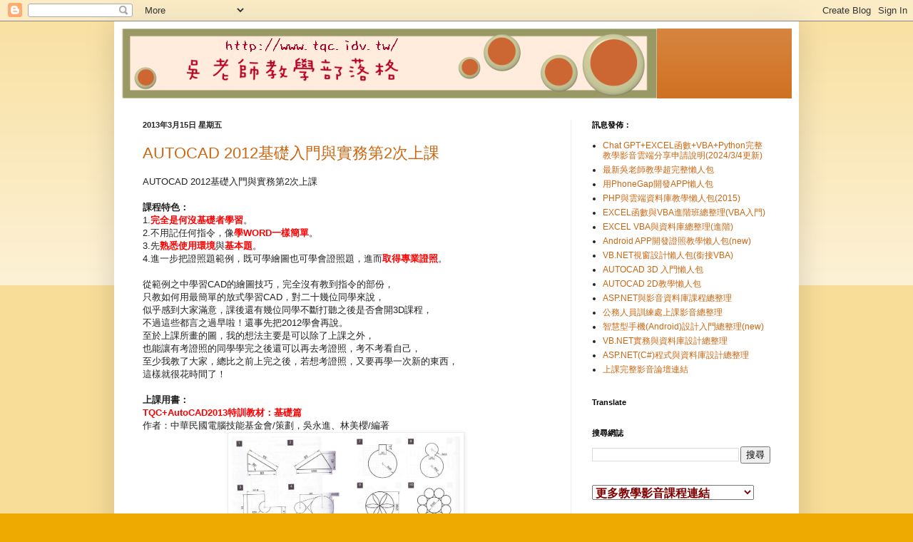

--- FILE ---
content_type: text/html; charset=UTF-8
request_url: https://terry55wu.blogspot.com/2013_03_10_archive.html
body_size: 33862
content:
<!DOCTYPE html>
<html class='v2' dir='ltr' lang='zh-TW'>
<head>
<link href='https://www.blogger.com/static/v1/widgets/4128112664-css_bundle_v2.css' rel='stylesheet' type='text/css'/>
<meta content='width=1100' name='viewport'/>
<meta content='text/html; charset=UTF-8' http-equiv='Content-Type'/>
<meta content='blogger' name='generator'/>
<link href='https://terry55wu.blogspot.com/favicon.ico' rel='icon' type='image/x-icon'/>
<link href='https://terry55wu.blogspot.com/2013_03_10_archive.html' rel='canonical'/>
<link rel="alternate" type="application/atom+xml" title="吳老師教學部落格 - Atom" href="https://terry55wu.blogspot.com/feeds/posts/default" />
<link rel="alternate" type="application/rss+xml" title="吳老師教學部落格 - RSS" href="https://terry55wu.blogspot.com/feeds/posts/default?alt=rss" />
<link rel="service.post" type="application/atom+xml" title="吳老師教學部落格 - Atom" href="https://www.blogger.com/feeds/3753649133809740202/posts/default" />
<!--Can't find substitution for tag [blog.ieCssRetrofitLinks]-->
<meta content='https://terry55wu.blogspot.com/2013_03_10_archive.html' property='og:url'/>
<meta content='吳老師教學部落格' property='og:title'/>
<meta content='現職：
臺灣師範大學邏輯與程式組、元智、東吳兼任助理教授
湜憶電腦前執行長5年金峰獎傑出創業楷模
YOUTUBE訂閱人數39K
東吳大學推廣部--EXCEL VBA與資料庫雲端設計(初階與進階)
文化大學推廣部—VBA、Python與APP與2017趨勢先鋒獎
自強工業基金會--VBA 、Python程式與2017教學卓越教師獎
公務員訓練處APP應用與YOUTUBE雲端等講座
企業內訓：統一證券、全球人壽、中國人壽、中研院等
業界專家：中央、銘傳、淡江、東吳等
艾鍗資訊雲端工程師講師
新北市勞工大學講師

證照：教育部大學講師證、IC3、軟體應用乙級、網丙級、電硬、ITE 、TQC認證合格監評、TQC SolidWorks、TQC+ AUTOCAD 3D、TQC+工程圖學及機械製圖、TQC+FLASH，超過30張以上證照。
部落格：http://terry55wu.blogspot.com/
YOUTUBE：http://www.youtube.com/user/terry28853669
EMAIL：terry28853669@gmail.com' property='og:description'/>
<title>吳老師教學部落格: 10 3月 2013</title>
<style id='page-skin-1' type='text/css'><!--
/*
-----------------------------------------------
Blogger Template Style
Name:     Simple
Designer: Blogger
URL:      www.blogger.com
----------------------------------------------- */
/* Content
----------------------------------------------- */
body {
font: normal normal 12px Arial, Tahoma, Helvetica, FreeSans, sans-serif;
color: #222222;
background: #eeaa00 none repeat scroll top left;
padding: 0 40px 40px 40px;
}
html body .region-inner {
min-width: 0;
max-width: 100%;
width: auto;
}
h2 {
font-size: 22px;
}
a:link {
text-decoration:none;
color: #cc6611;
}
a:visited {
text-decoration:none;
color: #888888;
}
a:hover {
text-decoration:underline;
color: #ff9900;
}
.body-fauxcolumn-outer .fauxcolumn-inner {
background: transparent url(https://resources.blogblog.com/blogblog/data/1kt/simple/body_gradient_tile_light.png) repeat scroll top left;
_background-image: none;
}
.body-fauxcolumn-outer .cap-top {
position: absolute;
z-index: 1;
height: 400px;
width: 100%;
}
.body-fauxcolumn-outer .cap-top .cap-left {
width: 100%;
background: transparent url(https://resources.blogblog.com/blogblog/data/1kt/simple/gradients_light.png) repeat-x scroll top left;
_background-image: none;
}
.content-outer {
-moz-box-shadow: 0 0 40px rgba(0, 0, 0, .15);
-webkit-box-shadow: 0 0 5px rgba(0, 0, 0, .15);
-goog-ms-box-shadow: 0 0 10px #333333;
box-shadow: 0 0 40px rgba(0, 0, 0, .15);
margin-bottom: 1px;
}
.content-inner {
padding: 10px 10px;
}
.content-inner {
background-color: #ffffff;
}
/* Header
----------------------------------------------- */
.header-outer {
background: #cc6611 url(https://resources.blogblog.com/blogblog/data/1kt/simple/gradients_light.png) repeat-x scroll 0 -400px;
_background-image: none;
}
.Header h1 {
font: normal normal 60px Arial, Tahoma, Helvetica, FreeSans, sans-serif;
color: #ffffff;
text-shadow: 1px 2px 3px rgba(0, 0, 0, .2);
}
.Header h1 a {
color: #ffffff;
}
.Header .description {
font-size: 140%;
color: #ffffff;
}
.header-inner .Header .titlewrapper {
padding: 22px 30px;
}
.header-inner .Header .descriptionwrapper {
padding: 0 30px;
}
/* Tabs
----------------------------------------------- */
.tabs-inner .section:first-child {
border-top: 0 solid #eeeeee;
}
.tabs-inner .section:first-child ul {
margin-top: -0;
border-top: 0 solid #eeeeee;
border-left: 0 solid #eeeeee;
border-right: 0 solid #eeeeee;
}
.tabs-inner .widget ul {
background: #f5f5f5 url(https://resources.blogblog.com/blogblog/data/1kt/simple/gradients_light.png) repeat-x scroll 0 -800px;
_background-image: none;
border-bottom: 1px solid #eeeeee;
margin-top: 0;
margin-left: -30px;
margin-right: -30px;
}
.tabs-inner .widget li a {
display: inline-block;
padding: .6em 1em;
font: normal normal 14px Arial, Tahoma, Helvetica, FreeSans, sans-serif;
color: #999999;
border-left: 1px solid #ffffff;
border-right: 1px solid #eeeeee;
}
.tabs-inner .widget li:first-child a {
border-left: none;
}
.tabs-inner .widget li.selected a, .tabs-inner .widget li a:hover {
color: #000000;
background-color: #eeeeee;
text-decoration: none;
}
/* Columns
----------------------------------------------- */
.main-outer {
border-top: 0 solid #eeeeee;
}
.fauxcolumn-left-outer .fauxcolumn-inner {
border-right: 1px solid #eeeeee;
}
.fauxcolumn-right-outer .fauxcolumn-inner {
border-left: 1px solid #eeeeee;
}
/* Headings
----------------------------------------------- */
div.widget > h2,
div.widget h2.title {
margin: 0 0 1em 0;
font: normal bold 11px Arial, Tahoma, Helvetica, FreeSans, sans-serif;
color: #000000;
}
/* Widgets
----------------------------------------------- */
.widget .zippy {
color: #999999;
text-shadow: 2px 2px 1px rgba(0, 0, 0, .1);
}
.widget .popular-posts ul {
list-style: none;
}
/* Posts
----------------------------------------------- */
h2.date-header {
font: normal bold 11px Arial, Tahoma, Helvetica, FreeSans, sans-serif;
}
.date-header span {
background-color: transparent;
color: #222222;
padding: inherit;
letter-spacing: inherit;
margin: inherit;
}
.main-inner {
padding-top: 30px;
padding-bottom: 30px;
}
.main-inner .column-center-inner {
padding: 0 15px;
}
.main-inner .column-center-inner .section {
margin: 0 15px;
}
.post {
margin: 0 0 25px 0;
}
h3.post-title, .comments h4 {
font: normal normal 22px Arial, Tahoma, Helvetica, FreeSans, sans-serif;
margin: .75em 0 0;
}
.post-body {
font-size: 110%;
line-height: 1.4;
position: relative;
}
.post-body img, .post-body .tr-caption-container, .Profile img, .Image img,
.BlogList .item-thumbnail img {
padding: 2px;
background: #ffffff;
border: 1px solid #eeeeee;
-moz-box-shadow: 1px 1px 5px rgba(0, 0, 0, .1);
-webkit-box-shadow: 1px 1px 5px rgba(0, 0, 0, .1);
box-shadow: 1px 1px 5px rgba(0, 0, 0, .1);
}
.post-body img, .post-body .tr-caption-container {
padding: 5px;
}
.post-body .tr-caption-container {
color: #222222;
}
.post-body .tr-caption-container img {
padding: 0;
background: transparent;
border: none;
-moz-box-shadow: 0 0 0 rgba(0, 0, 0, .1);
-webkit-box-shadow: 0 0 0 rgba(0, 0, 0, .1);
box-shadow: 0 0 0 rgba(0, 0, 0, .1);
}
.post-header {
margin: 0 0 1.5em;
line-height: 1.6;
font-size: 90%;
}
.post-footer {
margin: 20px -2px 0;
padding: 5px 10px;
color: #666666;
background-color: #f9f9f9;
border-bottom: 1px solid #eeeeee;
line-height: 1.6;
font-size: 90%;
}
#comments .comment-author {
padding-top: 1.5em;
border-top: 1px solid #eeeeee;
background-position: 0 1.5em;
}
#comments .comment-author:first-child {
padding-top: 0;
border-top: none;
}
.avatar-image-container {
margin: .2em 0 0;
}
#comments .avatar-image-container img {
border: 1px solid #eeeeee;
}
/* Comments
----------------------------------------------- */
.comments .comments-content .icon.blog-author {
background-repeat: no-repeat;
background-image: url([data-uri]);
}
.comments .comments-content .loadmore a {
border-top: 1px solid #999999;
border-bottom: 1px solid #999999;
}
.comments .comment-thread.inline-thread {
background-color: #f9f9f9;
}
.comments .continue {
border-top: 2px solid #999999;
}
/* Accents
---------------------------------------------- */
.section-columns td.columns-cell {
border-left: 1px solid #eeeeee;
}
.blog-pager {
background: transparent none no-repeat scroll top center;
}
.blog-pager-older-link, .home-link,
.blog-pager-newer-link {
background-color: #ffffff;
padding: 5px;
}
.footer-outer {
border-top: 0 dashed #bbbbbb;
}
/* Mobile
----------------------------------------------- */
body.mobile  {
background-size: auto;
}
.mobile .body-fauxcolumn-outer {
background: transparent none repeat scroll top left;
}
.mobile .body-fauxcolumn-outer .cap-top {
background-size: 100% auto;
}
.mobile .content-outer {
-webkit-box-shadow: 0 0 3px rgba(0, 0, 0, .15);
box-shadow: 0 0 3px rgba(0, 0, 0, .15);
}
.mobile .tabs-inner .widget ul {
margin-left: 0;
margin-right: 0;
}
.mobile .post {
margin: 0;
}
.mobile .main-inner .column-center-inner .section {
margin: 0;
}
.mobile .date-header span {
padding: 0.1em 10px;
margin: 0 -10px;
}
.mobile h3.post-title {
margin: 0;
}
.mobile .blog-pager {
background: transparent none no-repeat scroll top center;
}
.mobile .footer-outer {
border-top: none;
}
.mobile .main-inner, .mobile .footer-inner {
background-color: #ffffff;
}
.mobile-index-contents {
color: #222222;
}
.mobile-link-button {
background-color: #cc6611;
}
.mobile-link-button a:link, .mobile-link-button a:visited {
color: #ffffff;
}
.mobile .tabs-inner .section:first-child {
border-top: none;
}
.mobile .tabs-inner .PageList .widget-content {
background-color: #eeeeee;
color: #000000;
border-top: 1px solid #eeeeee;
border-bottom: 1px solid #eeeeee;
}
.mobile .tabs-inner .PageList .widget-content .pagelist-arrow {
border-left: 1px solid #eeeeee;
}

--></style>
<style id='template-skin-1' type='text/css'><!--
body {
min-width: 960px;
}
.content-outer, .content-fauxcolumn-outer, .region-inner {
min-width: 960px;
max-width: 960px;
_width: 960px;
}
.main-inner .columns {
padding-left: 0;
padding-right: 310px;
}
.main-inner .fauxcolumn-center-outer {
left: 0;
right: 310px;
/* IE6 does not respect left and right together */
_width: expression(this.parentNode.offsetWidth -
parseInt("0") -
parseInt("310px") + 'px');
}
.main-inner .fauxcolumn-left-outer {
width: 0;
}
.main-inner .fauxcolumn-right-outer {
width: 310px;
}
.main-inner .column-left-outer {
width: 0;
right: 100%;
margin-left: -0;
}
.main-inner .column-right-outer {
width: 310px;
margin-right: -310px;
}
#layout {
min-width: 0;
}
#layout .content-outer {
min-width: 0;
width: 800px;
}
#layout .region-inner {
min-width: 0;
width: auto;
}
body#layout div.add_widget {
padding: 8px;
}
body#layout div.add_widget a {
margin-left: 32px;
}
--></style>
<script type='text/javascript'>
        (function(i,s,o,g,r,a,m){i['GoogleAnalyticsObject']=r;i[r]=i[r]||function(){
        (i[r].q=i[r].q||[]).push(arguments)},i[r].l=1*new Date();a=s.createElement(o),
        m=s.getElementsByTagName(o)[0];a.async=1;a.src=g;m.parentNode.insertBefore(a,m)
        })(window,document,'script','https://www.google-analytics.com/analytics.js','ga');
        ga('create', 'UA-9193421-1', 'auto', 'blogger');
        ga('blogger.send', 'pageview');
      </script>
<link href='https://www.blogger.com/dyn-css/authorization.css?targetBlogID=3753649133809740202&amp;zx=819c713d-8c5a-4bdd-ba65-deedf3cb0143' media='none' onload='if(media!=&#39;all&#39;)media=&#39;all&#39;' rel='stylesheet'/><noscript><link href='https://www.blogger.com/dyn-css/authorization.css?targetBlogID=3753649133809740202&amp;zx=819c713d-8c5a-4bdd-ba65-deedf3cb0143' rel='stylesheet'/></noscript>
<meta name='google-adsense-platform-account' content='ca-host-pub-1556223355139109'/>
<meta name='google-adsense-platform-domain' content='blogspot.com'/>

<script async src="https://pagead2.googlesyndication.com/pagead/js/adsbygoogle.js?client=ca-pub-3570754755443721&host=ca-host-pub-1556223355139109" crossorigin="anonymous"></script>

<!-- data-ad-client=ca-pub-3570754755443721 -->

</head>
<body class='loading variant-bold'>
<div class='navbar section' id='navbar' name='導覽列'><div class='widget Navbar' data-version='1' id='Navbar1'><script type="text/javascript">
    function setAttributeOnload(object, attribute, val) {
      if(window.addEventListener) {
        window.addEventListener('load',
          function(){ object[attribute] = val; }, false);
      } else {
        window.attachEvent('onload', function(){ object[attribute] = val; });
      }
    }
  </script>
<div id="navbar-iframe-container"></div>
<script type="text/javascript" src="https://apis.google.com/js/platform.js"></script>
<script type="text/javascript">
      gapi.load("gapi.iframes:gapi.iframes.style.bubble", function() {
        if (gapi.iframes && gapi.iframes.getContext) {
          gapi.iframes.getContext().openChild({
              url: 'https://www.blogger.com/navbar/3753649133809740202?origin\x3dhttps://terry55wu.blogspot.com',
              where: document.getElementById("navbar-iframe-container"),
              id: "navbar-iframe"
          });
        }
      });
    </script><script type="text/javascript">
(function() {
var script = document.createElement('script');
script.type = 'text/javascript';
script.src = '//pagead2.googlesyndication.com/pagead/js/google_top_exp.js';
var head = document.getElementsByTagName('head')[0];
if (head) {
head.appendChild(script);
}})();
</script>
</div></div>
<div class='body-fauxcolumns'>
<div class='fauxcolumn-outer body-fauxcolumn-outer'>
<div class='cap-top'>
<div class='cap-left'></div>
<div class='cap-right'></div>
</div>
<div class='fauxborder-left'>
<div class='fauxborder-right'></div>
<div class='fauxcolumn-inner'>
</div>
</div>
<div class='cap-bottom'>
<div class='cap-left'></div>
<div class='cap-right'></div>
</div>
</div>
</div>
<div class='content'>
<div class='content-fauxcolumns'>
<div class='fauxcolumn-outer content-fauxcolumn-outer'>
<div class='cap-top'>
<div class='cap-left'></div>
<div class='cap-right'></div>
</div>
<div class='fauxborder-left'>
<div class='fauxborder-right'></div>
<div class='fauxcolumn-inner'>
</div>
</div>
<div class='cap-bottom'>
<div class='cap-left'></div>
<div class='cap-right'></div>
</div>
</div>
</div>
<div class='content-outer'>
<div class='content-cap-top cap-top'>
<div class='cap-left'></div>
<div class='cap-right'></div>
</div>
<div class='fauxborder-left content-fauxborder-left'>
<div class='fauxborder-right content-fauxborder-right'></div>
<div class='content-inner'>
<header>
<div class='header-outer'>
<div class='header-cap-top cap-top'>
<div class='cap-left'></div>
<div class='cap-right'></div>
</div>
<div class='fauxborder-left header-fauxborder-left'>
<div class='fauxborder-right header-fauxborder-right'></div>
<div class='region-inner header-inner'>
<div class='header section' id='header' name='標頭'><div class='widget Header' data-version='1' id='Header1'>
<div id='header-inner'>
<a href='https://terry55wu.blogspot.com/' style='display: block'>
<img alt='吳老師教學部落格' height='98px; ' id='Header1_headerimg' src='https://blogger.googleusercontent.com/img/b/R29vZ2xl/AVvXsEh73Na7TKitrH5lBONyTWoE2D_qWec2yNtsCzicbO5-KEieihVK4b8hoLfwAtZmD6feF3ynWSHk7lVl-eZV-S-ycwu2S7JJmMism-bza7Ffms_sewdDEeCNE5yp9FeHqiQnn89c-dKN58k/s1600/%25E5%2590%25B3%25E8%2580%2581%25E5%25B8%25AB%25E9%2583%25A8%25E8%2590%25BD%25E6%25A0%25BCLOGO.png' style='display: block' width='751px; '/>
</a>
</div>
</div></div>
</div>
</div>
<div class='header-cap-bottom cap-bottom'>
<div class='cap-left'></div>
<div class='cap-right'></div>
</div>
</div>
</header>
<div class='tabs-outer'>
<div class='tabs-cap-top cap-top'>
<div class='cap-left'></div>
<div class='cap-right'></div>
</div>
<div class='fauxborder-left tabs-fauxborder-left'>
<div class='fauxborder-right tabs-fauxborder-right'></div>
<div class='region-inner tabs-inner'>
<div class='tabs no-items section' id='crosscol' name='跨欄區'></div>
<div class='tabs no-items section' id='crosscol-overflow' name='Cross-Column 2'></div>
</div>
</div>
<div class='tabs-cap-bottom cap-bottom'>
<div class='cap-left'></div>
<div class='cap-right'></div>
</div>
</div>
<div class='main-outer'>
<div class='main-cap-top cap-top'>
<div class='cap-left'></div>
<div class='cap-right'></div>
</div>
<div class='fauxborder-left main-fauxborder-left'>
<div class='fauxborder-right main-fauxborder-right'></div>
<div class='region-inner main-inner'>
<div class='columns fauxcolumns'>
<div class='fauxcolumn-outer fauxcolumn-center-outer'>
<div class='cap-top'>
<div class='cap-left'></div>
<div class='cap-right'></div>
</div>
<div class='fauxborder-left'>
<div class='fauxborder-right'></div>
<div class='fauxcolumn-inner'>
</div>
</div>
<div class='cap-bottom'>
<div class='cap-left'></div>
<div class='cap-right'></div>
</div>
</div>
<div class='fauxcolumn-outer fauxcolumn-left-outer'>
<div class='cap-top'>
<div class='cap-left'></div>
<div class='cap-right'></div>
</div>
<div class='fauxborder-left'>
<div class='fauxborder-right'></div>
<div class='fauxcolumn-inner'>
</div>
</div>
<div class='cap-bottom'>
<div class='cap-left'></div>
<div class='cap-right'></div>
</div>
</div>
<div class='fauxcolumn-outer fauxcolumn-right-outer'>
<div class='cap-top'>
<div class='cap-left'></div>
<div class='cap-right'></div>
</div>
<div class='fauxborder-left'>
<div class='fauxborder-right'></div>
<div class='fauxcolumn-inner'>
</div>
</div>
<div class='cap-bottom'>
<div class='cap-left'></div>
<div class='cap-right'></div>
</div>
</div>
<!-- corrects IE6 width calculation -->
<div class='columns-inner'>
<div class='column-center-outer'>
<div class='column-center-inner'>
<div class='main section' id='main' name='主版面'><div class='widget Blog' data-version='1' id='Blog1'>
<div class='blog-posts hfeed'>

          <div class="date-outer">
        
<h2 class='date-header'><span>2013年3月15日 星期五</span></h2>

          <div class="date-posts">
        
<div class='post-outer'>
<div class='post hentry uncustomized-post-template' itemprop='blogPost' itemscope='itemscope' itemtype='http://schema.org/BlogPosting'>
<meta content='https://blogger.googleusercontent.com/img/b/R29vZ2xl/AVvXsEjrH4O6SyV04SXhoHIlaASWUlb2RG-5VBylwde85-UIdnskQBFGqX3u0JXoiZYRdby29NcpL2Ld0b4tYOQTiviUDkxA2MlVjVHyzQsA9ga1TLA4j4skZllM3pNf0eodceZXgPlPe-c_gAY/s1600/SCN_0121.jpg' itemprop='image_url'/>
<meta content='3753649133809740202' itemprop='blogId'/>
<meta content='5824882976937361817' itemprop='postId'/>
<a name='5824882976937361817'></a>
<h3 class='post-title entry-title' itemprop='name'>
<a href='https://terry55wu.blogspot.com/2013/03/autocad-20122.html'>AUTOCAD 2012基礎入門與實務第2次上課</a>
</h3>
<div class='post-header'>
<div class='post-header-line-1'></div>
</div>
<div class='post-body entry-content' id='post-body-5824882976937361817' itemprop='description articleBody'>
AUTOCAD 2012基礎入門與實務第2次上課<br />
<br />
<b>課程特色&#65306;</b><br />
1.<span style="color: red;"><b>完全是何沒基礎者學習</b></span>&#12290;<br />
2.不用記任何指令&#65292;像<span style="color: red;"><b>學WORD一樣簡單</b></span>&#12290;<br />
3.先<span style="color: red;"><b>熟悉使用環境</b></span>與<span style="color: red;"><b>基本題</b></span>&#12290;<br />
4.進一步把證照題範例&#65292;既可學繪圖也可學會證照題&#65292;進而<span style="color: red;"><b>取得專業證照</b></span>&#12290;<br />
<br />
從範例之中學習CAD的繪圖技巧&#65292;完全沒有教到指令的部份&#65292;<br />
只教如何用最簡單的放式學習CAD&#65292;對二十幾位同學來說&#65292;<br />
似乎感到大家滿意&#65292;課後還有幾位同學不斷打聽之後是否會開3D課程&#65292;<br />
不過這些都言之過早啦&#65281;還事先把2012學會再說&#12290;<br />
至於上課所畫的圖&#65292;我的想法主要是可以除了上課之外&#65292;<br />
也能讓有考證照的同學學完之後還可以再去考證照&#65292;考不考看自己&#65292;<br />
至少我教了大家&#65292;總比之前上完之後&#65292;若想考證照&#65292;又要再學一次新的東西&#65292;<br />
這樣就很花時間了&#65281;<br />
<br />
<b>上課用書&#65306;</b><br />
<span style="color: red;"><b>TQC+AutoCAD2013特訓教材&#65306;基礎篇</b></span><br />
作者&#65306;中華民國電腦技能基金會/策劃&#65292;吳永進&#12289;林美櫻/編著<br />
<div class="separator" style="clear: both; text-align: center;">
<a href="https://blogger.googleusercontent.com/img/b/R29vZ2xl/AVvXsEjrH4O6SyV04SXhoHIlaASWUlb2RG-5VBylwde85-UIdnskQBFGqX3u0JXoiZYRdby29NcpL2Ld0b4tYOQTiviUDkxA2MlVjVHyzQsA9ga1TLA4j4skZllM3pNf0eodceZXgPlPe-c_gAY/s1600/SCN_0121.jpg" imageanchor="1" style="margin-left: 1em; margin-right: 1em;"><img border="0" height="191" src="https://blogger.googleusercontent.com/img/b/R29vZ2xl/AVvXsEjrH4O6SyV04SXhoHIlaASWUlb2RG-5VBylwde85-UIdnskQBFGqX3u0JXoiZYRdby29NcpL2Ld0b4tYOQTiviUDkxA2MlVjVHyzQsA9ga1TLA4j4skZllM3pNf0eodceZXgPlPe-c_gAY/s1600/SCN_0121.jpg" width="320" /></a></div>
上課影音&#65306;01_範例1(畫圓與修剪)<br />
02_範例2(畫圓與交點)<br />
03_範例3(物件追蹤)<br />
04_範例4(強制鎖點與切點)<br />
05_範例5(中點與修剪)<br />
06_範例6(偏移與畫弧)<br />
07_範例6(複製與圓角)<br />
08_範例7(追蹤與偏移)<br />
09_範例7(畫弧技巧)<br />
10_範例8(畫弧技巧)<br />
11_作業存檔<br />
<br />
為了讓中南部與無法配合上課&#65292;<br />
想無痛學會 EXCEL VBA&#12289;AUTOACD與智慧型手機程式設計等最新課程&#65292;<br />
又無法遠地奔波的學員所建立的機制&#65292;可以依自己的時間學習&#65292;<br />
完整收錄上課影音&#65292;也提供上課範例等&#12290;<br />
網路的學習方式非常彈性&#65292;隨時隨地都可以學習&#65292;因此許多非大台北地區的學生會這樣學習&#12290;<br />
完整教學影音DVD分享申請網址&#65306;<a href="//goo.gl/ZlBZE">http://goo.gl/ZlBZE</a><br />
<br />
吳老師教學部落格&#65306;<br />
<a href="http://terry55wu.blogspot.com/">http://terry55wu.blogspot.com/</a><br />
論壇&#65306;<br />
<a href="https://groups.google.com/group/autocad2012?hl=zh-TW">https://groups.google.com/group/autocad2012?hl=zh-TW</a><br />
<br />
<br />
AUTOCAD 3D入門第2次上課<br />
<a href="http://terry55wu.blogspot.com/2011/09/autocad-3d2.html">http://terry55wu.blogspot.com/2011/09/autocad-3d2.html</a><br />
<br />
AUTOCAD 3D入門第4次上課<br />
<a href="http://terry55wu.blogspot.com/2011/10/autocad-3d4.html">http://terry55wu.blogspot.com/2011/10/autocad-3d4.html</a><br />
<br />
AUTOCAD 3D入門第7次上課<br />
<a href="http://terry55wu.blogspot.com/2011/10/autocad-3d7.html">http://terry55wu.blogspot.com/2011/10/autocad-3d7.html</a><br />
<br />
AUTOCAD 3D入門第10次上課<br />
<a href="http://terry55wu.blogspot.com/2011/11/autocad-3d10.html">http://terry55wu.blogspot.com/2011/11/autocad-3d10.html</a><br />
<br />
AUTOCAD 3D入門第11次上課<br />
<a href="http://terry55wu.blogspot.com/2011/11/autocad-3d11.html">http://terry55wu.blogspot.com/2011/11/autocad-3d11.html</a><br />
<br />
AUTOCAD 3D入門第18次上課<br />
<a href="http://terry55wu.blogspot.com/2012/01/autocad-3d18.html">http://terry55wu.blogspot.com/2012/01/autocad-3d18.html</a><br />
<br />
新北市勞工大學AUTOCAD 3D入門成果展<br />
<a href="http://terry55wu.blogspot.com/2011/12/autocad-3d.html">http://terry55wu.blogspot.com/2011/12/autocad-3d.html</a><br />
<br />
TQC AUTOCAD 2008 3D免費影音教學<br />
<a href="http://terry55wu.blogspot.com/2009/03/tqc-autocad-2008-3d.html">http://terry55wu.blogspot.com/2009/03/tqc-autocad-2008-3d.html</a><br />
<br />
勞工大學開始選課囉!兩門課一早就額滿&#12290;<br />
<a href="http://terry55wu.blogspot.com/2011/07/blog-post.html">http://terry55wu.blogspot.com/2011/07/blog-post.html</a><br />
<br />
<div style="background-color: #e3a327; font-family: Arial, Tahoma, Helvetica, FreeSans, sans-serif; font-size: 13px; line-height: 18.200000762939453px;">
<div>
<span style="color: #660000;"><b style="background-color: yellow;">所有完整上課影音已收錄於</b></span></div>
<ul style="font-family: 'Times New Roman'; font-size: medium; line-height: normal; list-style-image: initial; list-style-position: initial; margin: 0.5em 0px; padding: 0px 2.5em;">
<li style="border: none; color: #666666; font-family: Arial, Tahoma, Helvetica, FreeSans, sans-serif; font-size: 13px; line-height: 18.200000762939453px; margin: 0px 0px 0.25em; padding: 0.25em 0px;"><b style="color: #660000; font-size: x-small;">光碟1.AutoCAD2008入門使用技巧01-16 共16週課程(勞工大學) &nbsp;目錄:<a href="//goo.gl/qT3K4" style="color: #4d469c; text-decoration: none;">http://goo.gl/qT3K4</a></b></li>
<li style="border: none; color: #666666; font-family: Arial, Tahoma, Helvetica, FreeSans, sans-serif; font-size: 13px; line-height: 18.200000762939453px; margin: 0px 0px 0.25em; padding: 0.25em 0px;"><span style="color: #660000; font-size: xx-small;"><b>光碟2.TQC AUTOCAD2008 證照班01-16 共16週課程(勞工大學) &nbsp;目錄:<a href="//goo.gl/jpWva" style="color: #4d469c; text-decoration: none;">http://goo.gl/jpWva</a></b></span></li>
<li style="border: none; color: #666666; font-family: Arial, Tahoma, Helvetica, FreeSans, sans-serif; font-size: 13px; line-height: 18.200000762939453px; margin: 0px 0px 0.25em; padding: 0.25em 0px;"><span style="color: #660000; font-size: xx-small;"><b>光碟3.AUTOCAD2010入門影音 共18週課程(勞工大學) &nbsp;目錄:<a href="//goo.gl/tbEme" style="color: #4d469c; text-decoration: none;">http://goo.gl/tbEme</a></b></span></li>
<li style="border: none; color: #666666; font-family: Arial, Tahoma, Helvetica, FreeSans, sans-serif; font-size: 13px; line-height: 18.200000762939453px; margin: 0px 0px 0.25em; padding: 0.25em 0px;"><span style="color: #660000; font-size: xx-small;"><b>光碟4.AUTOCAD2010進階與應用實例共18週課程(勞工大學) &nbsp;目錄:<a href="//goo.gl/dOvqx" style="color: #4d469c; text-decoration: none;">http://goo.gl/dOvqx</a></b></span></li>
<li style="border: none; margin: 0px 0px 0.25em; padding: 0.25em 0px;"><span style="color: #660000; font-family: Arial, Tahoma, Helvetica, FreeSans, sans-serif; font-size: xx-small;"><span style="line-height: 18.200000762939453px;"><b>光碟18.AUTOCAD2012入門與證照影音 共16週課程(勞工大學) 目錄:http://goo.gl/LKj95</b></span></span></li>
<li style="border: none; margin: 0px 0px 0.25em; padding: 0.25em 0px;"><b style="color: #660000; font-family: Arial, Tahoma, Helvetica, FreeSans, sans-serif; font-size: x-small;">光碟28_AUTOCAD 2012入門與實務(2013)</b><b style="color: #660000; font-family: Arial, Tahoma, Helvetica, FreeSans, sans-serif; font-size: x-small;">&nbsp;約20小時完整上課錄影 目錄&#65306;http://goo.gl/gdD60c</b></li>
<li style="border: none; margin: 0px 0px 0.25em; padding: 0.25em 0px;"><span style="color: #660000; font-family: Arial, Tahoma, Helvetica, FreeSans, sans-serif; font-size: xx-small;"><b>光碟29_AUTOCAD 2012進階與證照(2013) 約20小時完整上課錄影 目錄&#65306;http://goo.gl/pVNNiY</b></span></li>
</ul>
<div>
<span style="color: #660000;"><b style="background-color: yellow;">*完整教學影音DVD分享申請&nbsp;<a href="//goo.gl/lsqo7" style="color: #4d469c; text-decoration: none;">http://goo.gl/lsqo7</a></b></span></div>
</div>
<br />
AutoCAD,2012,2008,2010,2D,入門使用技巧,TQC,TQC+,TQC PLUS,電腦證照,勞工大學,AutoCAD WS,免費線上影音,吳清輝老師
<div style='clear: both;'></div>
</div>
<div class='post-footer'>
<div class='post-footer-line post-footer-line-1'>
<span class='post-author vcard'>
</span>
<span class='post-timestamp'>
</span>
<span class='post-comment-link'>
<a class='comment-link' href='https://www.blogger.com/comment/fullpage/post/3753649133809740202/5824882976937361817' onclick=''>
沒有留言:
  </a>
</span>
<span class='post-icons'>
<span class='item-action'>
<a href='https://www.blogger.com/email-post/3753649133809740202/5824882976937361817' title='電子郵件發布'>
<img alt='' class='icon-action' height='13' src='https://resources.blogblog.com/img/icon18_email.gif' width='18'/>
</a>
</span>
<span class='item-control blog-admin pid-439694803'>
<a href='https://www.blogger.com/post-edit.g?blogID=3753649133809740202&postID=5824882976937361817&from=pencil' title='編輯文章'>
<img alt='' class='icon-action' height='18' src='https://resources.blogblog.com/img/icon18_edit_allbkg.gif' width='18'/>
</a>
</span>
</span>
<div class='post-share-buttons goog-inline-block'>
<a class='goog-inline-block share-button sb-email' href='https://www.blogger.com/share-post.g?blogID=3753649133809740202&postID=5824882976937361817&target=email' target='_blank' title='以電子郵件傳送這篇文章'><span class='share-button-link-text'>以電子郵件傳送這篇文章</span></a><a class='goog-inline-block share-button sb-blog' href='https://www.blogger.com/share-post.g?blogID=3753649133809740202&postID=5824882976937361817&target=blog' onclick='window.open(this.href, "_blank", "height=270,width=475"); return false;' target='_blank' title='BlogThis！'><span class='share-button-link-text'>BlogThis&#65281;</span></a><a class='goog-inline-block share-button sb-twitter' href='https://www.blogger.com/share-post.g?blogID=3753649133809740202&postID=5824882976937361817&target=twitter' target='_blank' title='分享至 X'><span class='share-button-link-text'>分享至 X</span></a><a class='goog-inline-block share-button sb-facebook' href='https://www.blogger.com/share-post.g?blogID=3753649133809740202&postID=5824882976937361817&target=facebook' onclick='window.open(this.href, "_blank", "height=430,width=640"); return false;' target='_blank' title='分享至 Facebook'><span class='share-button-link-text'>分享至 Facebook</span></a><a class='goog-inline-block share-button sb-pinterest' href='https://www.blogger.com/share-post.g?blogID=3753649133809740202&postID=5824882976937361817&target=pinterest' target='_blank' title='分享到 Pinterest'><span class='share-button-link-text'>分享到 Pinterest</span></a>
</div>
</div>
<div class='post-footer-line post-footer-line-2'>
<span class='post-labels'>
</span>
</div>
<div class='post-footer-line post-footer-line-3'>
<span class='post-location'>
</span>
</div>
</div>
</div>
</div>

          </div></div>
        

          <div class="date-outer">
        
<h2 class='date-header'><span>2013年3月14日 星期四</span></h2>

          <div class="date-posts">
        
<div class='post-outer'>
<div class='post hentry uncustomized-post-template' itemprop='blogPost' itemscope='itemscope' itemtype='http://schema.org/BlogPosting'>
<meta content='https://blogger.googleusercontent.com/img/b/R29vZ2xl/AVvXsEhBI2MZLnotrDnme-iwbEDjwXBRIwplbj74HE23nC6LGytgdxVVV_7hq5aVAoEN4OajpSfTlfOU87eIQmRLOo0AWYuN8yMps3hHsUevFor4RGtFwlq_QMIfpHuL0hk-u-Ht13vQ1iKJ9gk/s320/CH02_%E5%AD%97%E5%9E%8B%E6%94%BE%E5%A4%A7.png' itemprop='image_url'/>
<meta content='3753649133809740202' itemprop='blogId'/>
<meta content='7408156709321518293' itemprop='postId'/>
<a name='7408156709321518293'></a>
<h3 class='post-title entry-title' itemprop='name'>
<a href='https://terry55wu.blogspot.com/2013/03/java2.html'>從JAVA入門到智慧型手機設計第2次上課</a>
</h3>
<div class='post-header'>
<div class='post-header-line-1'></div>
</div>
<div class='post-body entry-content' id='post-body-7408156709321518293' itemprop='description articleBody'>
從JAVA入門到智慧型手機設計第二次上課<br />
<br />
繼上星期的&nbsp;<a href="http://terry28853669.pixnet.net/blog/post/56282283" style="background-color: white; color: #4d469c; font-family: Arial, Tahoma, Helvetica, FreeSans, sans-serif; line-height: 16.545454025268555px; text-decoration: none;">從JAVA入門到智慧型手機設計(1)</a><br />
今天開始進入<b><span style="color: red;">課程主軸</span></b>&#65292;簡單複習<b><span style="color: red;">JAVA環境的建立流程</span></b>&#65292;<br />
開啟<b><span style="color: red;">ECLIPSE開發環境</span></b>並設定成<b><span style="color: red;">開發JAVA專案</span></b>&#65292;<br />
開始<b><span style="color: red;">第一個程式練習</span></b>&#65292;介紹<b><span style="color: red;">工作區</span></b>的使用與如何<span style="color: red;"><b>放大JAVA開發環境的字型</b></span>&#65292;<br />
學習<b>編輯環境的最大化</b>與<b>顯示行號</b>&#65292;讓開發更容易&#65292;<br />
學習<b>JAVA的變數宣告</b>與輸出&#65292;學習使用增加布林條件&#65292;<br />
利用JOptionPane取得成績&#65292;解說運算子範例說明&#65292;<br />
最後將結果改為<b>變數</b>與<b>輸入視窗</b>&#12290;<br />
<br />
&nbsp;<b><span style="color: red;">Eclipse IDE的專案管理與使用</span></b><br />
<div class="separator" style="clear: both; text-align: left;">
<a href="https://blogger.googleusercontent.com/img/b/R29vZ2xl/AVvXsEhBI2MZLnotrDnme-iwbEDjwXBRIwplbj74HE23nC6LGytgdxVVV_7hq5aVAoEN4OajpSfTlfOU87eIQmRLOo0AWYuN8yMps3hHsUevFor4RGtFwlq_QMIfpHuL0hk-u-Ht13vQ1iKJ9gk/s1600/CH02_%E5%AD%97%E5%9E%8B%E6%94%BE%E5%A4%A7.png" imageanchor="1" style="margin-left: 1em; margin-right: 1em;"><img border="0" height="273" src="https://blogger.googleusercontent.com/img/b/R29vZ2xl/AVvXsEhBI2MZLnotrDnme-iwbEDjwXBRIwplbj74HE23nC6LGytgdxVVV_7hq5aVAoEN4OajpSfTlfOU87eIQmRLOo0AWYuN8yMps3hHsUevFor4RGtFwlq_QMIfpHuL0hk-u-Ht13vQ1iKJ9gk/s320/CH02_%E5%AD%97%E5%9E%8B%E6%94%BE%E5%A4%A7.png" width="320" /></a></div>
<br />
變數的<span style="color: red;"><b>命名</b></span>與<span style="color: red;"><b>宣告</b></span><br />
<div class="separator" style="clear: both; text-align: left;">
<a href="https://blogger.googleusercontent.com/img/b/R29vZ2xl/AVvXsEhNhZfUVd_CwjDuBQjW5xI7nD07sIiZZPvjk95YtS06n3Ii2ApTb-vaz7XxUNdpwIGK2nYOI5w-S45_wMPwVcrFD5CzHCiX7sqbKezkS7ZjySFeQIzdBh9QEtqegUW0u_B6EZ77A_B2qK8/s1600/Ch3_2_2%2528JOptionPane%25E5%258F%2596%25E5%25BE%2597%25E6%2588%2590%25E7%25B8%25BE%2529.png" imageanchor="1" style="margin-left: 1em; margin-right: 1em;"><img border="0" height="196" src="https://blogger.googleusercontent.com/img/b/R29vZ2xl/AVvXsEhNhZfUVd_CwjDuBQjW5xI7nD07sIiZZPvjk95YtS06n3Ii2ApTb-vaz7XxUNdpwIGK2nYOI5w-S45_wMPwVcrFD5CzHCiX7sqbKezkS7ZjySFeQIzdBh9QEtqegUW0u_B6EZ77A_B2qK8/s320/Ch3_2_2%2528JOptionPane%25E5%258F%2596%25E5%25BE%2597%25E6%2588%2590%25E7%25B8%25BE%2529.png" width="320" /></a></div>
<br />
Java的<span style="color: red;"><b>運算式</b></span><br />
<div class="separator" style="clear: both; text-align: left;">
<a href="https://blogger.googleusercontent.com/img/b/R29vZ2xl/AVvXsEjTO3AWb8mzDGRk7sJnb22Bfl4_acuKxk3faEWPBOBZ0ekDylKxLcv-WKxuQGMK1zi0-yMReSMDZ6LDT6FjjcrWmh-sWJRT9ABOw3TGLxZ28OAA48ZTaDOKnqroJgOIGafymVSJoyl2FFY/s1600/Ch3_2_2%2528%25E5%25A2%259E%25E5%258A%25A0%25E5%25B8%2583%25E6%259E%2597%25E5%259E%258B%25E6%2585%258B%2529.png" imageanchor="1" style="margin-left: 1em; margin-right: 1em;"><img border="0" height="320" src="https://blogger.googleusercontent.com/img/b/R29vZ2xl/AVvXsEjTO3AWb8mzDGRk7sJnb22Bfl4_acuKxk3faEWPBOBZ0ekDylKxLcv-WKxuQGMK1zi0-yMReSMDZ6LDT6FjjcrWmh-sWJRT9ABOw3TGLxZ28OAA48ZTaDOKnqroJgOIGafymVSJoyl2FFY/s320/Ch3_2_2%2528%25E5%25A2%259E%25E5%258A%25A0%25E5%25B8%2583%25E6%259E%2597%25E5%259E%258B%25E6%2585%258B%2529.png" width="314" /></a></div>
<br />
<div class="separator" style="clear: both; text-align: left;">
<a href="https://blogger.googleusercontent.com/img/b/R29vZ2xl/AVvXsEi6n88lDhtNJoUlNN6mzLEKYk3rzbhYab9iHU0658BEBdI_3MfY9p2JwOl5nnRwWzzWhhAduWuJ1cDSZEKePQ6D7qHfmUg4YBSy-qQOkyHvE_n4xXBYVVQ_uysHTaV-XCYhpk-pRDYpaMs/s1600/Ch3_4_2_1%2528%25E8%25B2%25A0%25E8%2599%259F%25E6%2594%25B9%25E7%2582%25BA%25E8%25AE%258A%25E6%2595%25B8%25E8%2588%2587%25E8%25BC%25B8%25E5%2585%25A5%25E8%25A6%2596%25E7%25AA%2597%2529.png" imageanchor="1" style="margin-left: 1em; margin-right: 1em;"><img border="0" height="116" src="https://blogger.googleusercontent.com/img/b/R29vZ2xl/AVvXsEi6n88lDhtNJoUlNN6mzLEKYk3rzbhYab9iHU0658BEBdI_3MfY9p2JwOl5nnRwWzzWhhAduWuJ1cDSZEKePQ6D7qHfmUg4YBSy-qQOkyHvE_n4xXBYVVQ_uysHTaV-XCYhpk-pRDYpaMs/s320/Ch3_4_2_1%2528%25E8%25B2%25A0%25E8%2599%259F%25E6%2594%25B9%25E7%2582%25BA%25E8%25AE%258A%25E6%2595%25B8%25E8%2588%2587%25E8%25BC%25B8%25E5%2585%25A5%25E8%25A6%2596%25E7%25AA%2597%2529.png" width="320" /></a></div>
<br />
主要以實例說明為主&#65292;比較具體&#12290;至於抽象理論書上都有詳細說明&#65292;<br />
請大家配合範例研讀&#65292;應該會更好了解的&#12290;<br />
<br />
上課內容&#65306;<br />
<b><span style="color: red;">01_java開發環境複習</span></b><br />
<b><span style="color: red;">02_開啟ECLIPSE與環境設定</span></b><br />
<b><span style="color: red;">03_第一個程式練習</span></b><br />
<b><span style="color: red;">04_工作區與字型放大</span></b><br />
<b><span style="color: red;">05_編輯最大化與顯示行號</span></b><br />
<b><span style="color: red;">06_變數宣告與輸出</span></b><br />
<b><span style="color: red;">07_增加布林條件</span></b><br />
<b><span style="color: red;">08_利用JOptionPane取得成績</span></b><br />
<b><span style="color: red;">09_運算子範例說明</span></b><br />
<b><span style="color: red;">10_將結果改為變數與輸入視窗</span></b><br />
<br />
課程影音&#65306;<br />
<iframe allowfullscreen="" frameborder="0" height="315" src="https://www.youtube.com/embed/videoseries?list=PLvOVUPrqive5CoakH_Ic9_JO16AeEKThQ" width="560"></iframe><br />
<br />
課程理念&#65306;Android智慧型手機平台&#65292;已成為手機上最完整的開放開發平台<br />
人手必備的趨勢下行動上網已達500萬人次以上&#65292;手機相關應用&#65292;將會超越PC&#65292;比PC更智慧&#65292;更貼近個人使用習慣&#65292;未來APP將漸取代Web&#65292;成為各產業或政府對外窗口&#12290;<br />
如何開發APP&#65292;以循序漸進的方式講授Android應用程式架構&#12289;圖形介面開發&#12289;測試與除錯等&#65292;進而取得證照&#12290;<br />
吳老師教學特色&#65306;<br />
1.影音複習分享(全程錄影)&#12290;<br />
2.能不硬code程式&#65292;有程式也會提供畫面&#12290;<br />
3.提供業界實務開發經驗&#12290;<br />
4.書上沒講到的操作&#65292;圖形化工具使用&#12290;<br />
5.隨時更新第一手資訊&#12290;<br />
6.可延伸證照考試解題(TQC+)&#12290;<br />
7.提供雲端影音連結<br />
8.提供部落格教學日誌<br />
9.提供論壇登入問題討論<br />
<br />
上課用書&#65306;<br />
Java SE 7與Android 4.x程式設計範例教本 <br />
作者&#65306;陳會安 出版社&#65306;碁峰&nbsp; 出版日期&#65306;2011年12月29日<br />
<br />
本學期課程目標&#65306;<br />
1.把JAVA融入到Android<br />
2.Android入門<br />
3.Android範例詳解<br />
<br />
1.把JAVA融入到Android<br />
於是將拿自己最熟悉的JAVA證照題目&#65292;<br />
用最好的開發環境 ECLIPSE開發JAVA變得很重要&#65292;<br />
可惜目前要找到如何用 ECLIPSE開發 JAVA的書籍似乎闕如&#65292;<br />
但要開發JAVA與Androdi就一定要學好ECLIPSE&#65292;<br />
於是劇本流程&#65306;<br />
1.ECLIPSE的環境建置&#12290;<br />
2.新建JAVA專案&#65292;開始寫101題樂透彩模擬程式&#12290;<br />
3.轉成視窗介面&#12290;<br />
4.輸出程執行檔&#65292;可以在WINDOWS&#12289;MAC&#12289;LINUS等環境執行&#12290;<br />
5.將專案改成APP&#12290;<br />
<br />
上下來還蠻緊湊&#65292;因為也要繳交作業&#65292;學生開始變得更積極&#12290;<br />
回家之後我就變成後製&#65292;又搖身一半為部落客&#65292;<br />
寫文分享JAVA開發經驗&#12290;<br />
<br />
Android 教學研習心得分享懶人包&#65306;<br />
<a href="http://terry55wu.blogspot.com/p/android.html">http://terry55wu.blogspot.com/p/android.html</a><br />
<br />
智慧型手機(Android)設計入門總整理<br />
<a href="http://terry55wu.blogspot.tw/p/android_5.html">http://terry55wu.blogspot.tw/p/android_5.html</a><br />
<br />
Android論壇&#65306;<br />
<a href="https://groups.google.com/group/android_bisic?hl=zh-TW">https://groups.google.com/group/android_bisic?hl=zh-TW</a><br />
<br />
<span style="background-color: white; color: #666666; font-family: Arial, Tahoma, Helvetica, FreeSans, sans-serif; font-size: 13px; letter-spacing: 1.2999999523162842px; line-height: 16.545454025268555px;">android app教學,android 開發教學,android 程式教學,android eclipse,android 使用教學,Andriod ,android ,程式教學 ,android ,eclipse ,Android Studio,App開發教學,app開發課程,手機app開發教學</span><br />
<br />
<div style='clear: both;'></div>
</div>
<div class='post-footer'>
<div class='post-footer-line post-footer-line-1'>
<span class='post-author vcard'>
</span>
<span class='post-timestamp'>
</span>
<span class='post-comment-link'>
<a class='comment-link' href='https://www.blogger.com/comment/fullpage/post/3753649133809740202/7408156709321518293' onclick=''>
沒有留言:
  </a>
</span>
<span class='post-icons'>
<span class='item-action'>
<a href='https://www.blogger.com/email-post/3753649133809740202/7408156709321518293' title='電子郵件發布'>
<img alt='' class='icon-action' height='13' src='https://resources.blogblog.com/img/icon18_email.gif' width='18'/>
</a>
</span>
<span class='item-control blog-admin pid-439694803'>
<a href='https://www.blogger.com/post-edit.g?blogID=3753649133809740202&postID=7408156709321518293&from=pencil' title='編輯文章'>
<img alt='' class='icon-action' height='18' src='https://resources.blogblog.com/img/icon18_edit_allbkg.gif' width='18'/>
</a>
</span>
</span>
<div class='post-share-buttons goog-inline-block'>
<a class='goog-inline-block share-button sb-email' href='https://www.blogger.com/share-post.g?blogID=3753649133809740202&postID=7408156709321518293&target=email' target='_blank' title='以電子郵件傳送這篇文章'><span class='share-button-link-text'>以電子郵件傳送這篇文章</span></a><a class='goog-inline-block share-button sb-blog' href='https://www.blogger.com/share-post.g?blogID=3753649133809740202&postID=7408156709321518293&target=blog' onclick='window.open(this.href, "_blank", "height=270,width=475"); return false;' target='_blank' title='BlogThis！'><span class='share-button-link-text'>BlogThis&#65281;</span></a><a class='goog-inline-block share-button sb-twitter' href='https://www.blogger.com/share-post.g?blogID=3753649133809740202&postID=7408156709321518293&target=twitter' target='_blank' title='分享至 X'><span class='share-button-link-text'>分享至 X</span></a><a class='goog-inline-block share-button sb-facebook' href='https://www.blogger.com/share-post.g?blogID=3753649133809740202&postID=7408156709321518293&target=facebook' onclick='window.open(this.href, "_blank", "height=430,width=640"); return false;' target='_blank' title='分享至 Facebook'><span class='share-button-link-text'>分享至 Facebook</span></a><a class='goog-inline-block share-button sb-pinterest' href='https://www.blogger.com/share-post.g?blogID=3753649133809740202&postID=7408156709321518293&target=pinterest' target='_blank' title='分享到 Pinterest'><span class='share-button-link-text'>分享到 Pinterest</span></a>
</div>
</div>
<div class='post-footer-line post-footer-line-2'>
<span class='post-labels'>
</span>
</div>
<div class='post-footer-line post-footer-line-3'>
<span class='post-location'>
</span>
</div>
</div>
</div>
</div>

          </div></div>
        

          <div class="date-outer">
        
<h2 class='date-header'><span>2013年3月13日 星期三</span></h2>

          <div class="date-posts">
        
<div class='post-outer'>
<div class='post hentry uncustomized-post-template' itemprop='blogPost' itemscope='itemscope' itemtype='http://schema.org/BlogPosting'>
<meta content='https://i.ytimg.com/vi/videoseries/hqdefault.jpg' itemprop='image_url'/>
<meta content='3753649133809740202' itemprop='blogId'/>
<meta content='1591581028612161239' itemprop='postId'/>
<a name='1591581028612161239'></a>
<h3 class='post-title entry-title' itemprop='name'>
<a href='https://terry55wu.blogspot.com/2013/03/powerpoint-2010.html'> 元智多媒體簡報課程分享(PowerPoint 2010)</a>
</h3>
<div class='post-header'>
<div class='post-header-line-1'></div>
</div>
<div class='post-body entry-content' id='post-body-1591581028612161239' itemprop='description articleBody'>
&nbsp;元智數位資源管理與應用多媒體簡報課程分享(PowerPoint 2010)<br />
<br />
完整教學&#65306;[<a href="https://www.youtube.com/playlist?list=PLvOVUPrqive49zKXRpIr2VtiKxsAOEEs1">連結</a>]<br />
<iframe allowfullscreen="" frameborder="0" height="315" src="https://www.youtube.com/embed/videoseries?list=PLvOVUPrqive49zKXRpIr2VtiKxsAOEEs1" width="560"></iframe><br />
<div v:shape="_x0000_s1026">
<div class="O">
<span style="font-size: small;"><br /></span>
<span style="font-family: 微軟正黑體; font-size: xx-small; mso-ascii-font-family: 微軟正黑體; mso-fareast-font-family: 微軟正黑體; mso-hansi-font-family: 微軟正黑體;">電腦程度與學習需求線上問卷(使用GOOGLE試算表)&#65306;
</span></div>
<div class="O2">
<span lang="EN-US" style="font-family: &quot;Century Schoolbook&quot;; font-size: xx-small; mso-ansi-language: EN-US; mso-ascii-font-family: &quot;Century Schoolbook&quot;; mso-hansi-font-family: &quot;Century Schoolbook&quot;;"><a href="//goo.gl/b862C" style="position: relative;" target="_parent">http://goo.gl/b862C</a></span><span lang="EN-US" style="font-family: &quot;Century Schoolbook&quot;; font-size: xx-small; mso-ascii-font-family: &quot;Century Schoolbook&quot;; mso-fareast-font-family: 新細明體; mso-fareast-language: ZH-TW; mso-hansi-font-family: &quot;Century Schoolbook&quot;;">(</span><span style="font-family: 新細明體; font-size: xx-small; mso-ascii-font-family: &quot;Century Schoolbook&quot;; mso-fareast-font-family: 新細明體; mso-hansi-font-family: &quot;Century Schoolbook&quot;;">注意大小寫</span><span lang="EN-US" style="font-family: &quot;Century Schoolbook&quot;; font-size: xx-small; mso-ascii-font-family: &quot;Century Schoolbook&quot;; mso-fareast-font-family: 新細明體; mso-fareast-language: ZH-TW; mso-hansi-font-family: &quot;Century Schoolbook&quot;;">)
</span></div>
<div class="O">
<span style="color: #cc3399; font-family: 微軟正黑體; font-size: xx-small; mso-ascii-font-family: 微軟正黑體; mso-fareast-font-family: 微軟正黑體; mso-hansi-font-family: 微軟正黑體;"><b>下載檔案與講義連結&#65306; &#65306;
</b></span></div>
<div class="O2">
<span lang="EN-US" style="font-family: &quot;Century Schoolbook&quot;; font-size: xx-small; mso-ansi-language: EN-US; mso-ascii-font-family: &quot;Century Schoolbook&quot;; mso-hansi-font-family: &quot;Century Schoolbook&quot;;"><a href="//goo.gl/UIWfO" style="position: relative;" target="_parent">http://goo.gl/UIWfO</a></span><span lang="EN-US" style="font-family: &quot;Century Schoolbook&quot;; font-size: xx-small; mso-ascii-font-family: &quot;Century Schoolbook&quot;; mso-fareast-font-family: 新細明體; mso-fareast-language: ZH-TW; mso-hansi-font-family: &quot;Century Schoolbook&quot;;">(</span><span style="font-family: 新細明體; font-size: xx-small; mso-ascii-font-family: &quot;Century Schoolbook&quot;; mso-fareast-font-family: 新細明體; mso-hansi-font-family: &quot;Century Schoolbook&quot;;">注意大小寫</span><span lang="EN-US" style="font-family: &quot;Century Schoolbook&quot;; font-size: xx-small; mso-ascii-font-family: &quot;Century Schoolbook&quot;; mso-fareast-font-family: 新細明體; mso-fareast-language: ZH-TW; mso-hansi-font-family: &quot;Century Schoolbook&quot;;">)&nbsp;</span><br />
<span style="font-size: small;"><br /></span>
<span lang="EN-US" style="font-family: &quot;Century Schoolbook&quot;; font-size: xx-small; mso-ascii-font-family: &quot;Century Schoolbook&quot;; mso-fareast-font-family: 新細明體; mso-fareast-language: ZH-TW; mso-hansi-font-family: &quot;Century Schoolbook&quot;;">根據第一周的雲端問卷&#65292;大家對多媒體簡報&#12289;智慧型APP應用與EXCEL試算表應用學習興趣較高&#65292;<br />因此本學期的課程期中考以前以Powerpoint 2010證照考題為主&#65292;並融入智慧型APP應用分享&#65292;<br />期末考前以EXCEL試算表應用2010為課程內容&#65292;讓大家學習更有興趣&#12290;<br /><br />本周將多媒體簡報2010最新版本的證照考題融入教學&#65292;讓大家既學會多媒體簡報製作方式&#65292;<br />又可以銜接證照考試&#65292;這次上課以解說與解答102&#12289;104&#12289;106題為主&#65292;以第一&#12289;四類雙數題為主&#65292;<br />學玩一&#12289;四類就可以報考第一級考試&#65292;若有時間可以繼續二&#12289;三類&#65292;就可以考第二級考試&#65292;<br />智慧型APP應用練習題為自行找一個實用APP以多媒體簡報形式&#65292;製作心得分享&#12290;</span><br />
<span lang="EN-US" style="font-family: &quot;Century Schoolbook&quot;; font-size: xx-small; mso-ascii-font-family: &quot;Century Schoolbook&quot;; mso-fareast-font-family: 新細明體; mso-fareast-language: ZH-TW; mso-hansi-font-family: &quot;Century Schoolbook&quot;;">問卷結果&#65306;</span><br />
<span style="font-size: small;">
<span lang="EN-US" style="font-family: &quot;Century Schoolbook&quot;; font-size: xx-small; mso-ascii-font-family: &quot;Century Schoolbook&quot;; mso-fareast-font-family: 新細明體; mso-fareast-language: ZH-TW; mso-hansi-font-family: &quot;Century Schoolbook&quot;;"><br /></span></span>
<span lang="EN-US" style="font-family: &quot;Century Schoolbook&quot;; font-size: xx-small; mso-ascii-font-family: &quot;Century Schoolbook&quot;; mso-fareast-font-family: 新細明體; mso-fareast-language: ZH-TW; mso-hansi-font-family: &quot;Century Schoolbook&quot;;">PowerPoint 2010術科題庫包括: 第一類&#12302;簡報建立與基本編修&#12303;能力<br />第102題&#12302;商業發展學程&#12303;</span></div>
<div class="O2">
<span lang="EN-US" style="font-family: &quot;Century Schoolbook&quot;; font-size: xx-small; mso-ascii-font-family: &quot;Century Schoolbook&quot;; mso-fareast-font-family: 新細明體; mso-fareast-language: ZH-TW; mso-hansi-font-family: &quot;Century Schoolbook&quot;;">第104題&#12302;硬碟介紹&#12303;</span><br />
<span lang="EN-US" style="font-family: &quot;Century Schoolbook&quot;; font-size: xx-small; mso-ascii-font-family: &quot;Century Schoolbook&quot;; mso-fareast-font-family: 新細明體; mso-fareast-language: ZH-TW; mso-hansi-font-family: &quot;Century Schoolbook&quot;;">第106題&#12302;Office中文增值功能&#12303;<br />第108題&#12302;購屋流程&#12303;</span><br />
<span lang="EN-US" style="font-family: &quot;Century Schoolbook&quot;; font-size: xx-small; mso-ascii-font-family: &quot;Century Schoolbook&quot;; mso-fareast-font-family: 新細明體; mso-fareast-language: ZH-TW; mso-hansi-font-family: &quot;Century Schoolbook&quot;;">第110題&#12302;日月潭&#12303;</span></div>
<div class="O2">
<span lang="EN-US" style="font-family: &quot;Century Schoolbook&quot;; font-size: xx-small; mso-ascii-font-family: &quot;Century Schoolbook&quot;; mso-fareast-font-family: 新細明體; mso-fareast-language: ZH-TW; mso-hansi-font-family: &quot;Century Schoolbook&quot;;"><br /></span>
<span lang="EN-US" style="font-family: &quot;Century Schoolbook&quot;; font-size: xx-small; mso-ascii-font-family: &quot;Century Schoolbook&quot;; mso-fareast-font-family: 新細明體; mso-fareast-language: ZH-TW; mso-hansi-font-family: &quot;Century Schoolbook&quot;;">第四類&#65306;&#12302;多媒體簡報製作與應用&#12303;能力<br />第402題&#12302;小小表演會&#12303;<br />第404題&#12302;五花八門秀&#12303;<br />第406題&#12302;動物新知&#12303;<br />第408題&#12302;智慧型薪資調整系統&#12303;<br />第410題&#12302;旅遊導覽&#12303;<br /><br />共四類20題&#65292;題目不多&#65292;練熟了要考高分不難&#65292;進階級就是這20題&#65292;<br />請實務實習的同學以進階級為目標&#65292;請花個幾兩天的時間把所有題目做完並評到滿分&#65292;<br />若可以加上錄製影音&#65292;邊做邊錄成績會更好&#12290;<br /><br />[<a href="http://www.tqc.idv.tw/">更多教學...</a>]<br /><br />多媒體簡報證照解題分享(POWERPOINT2007)<br /><a href="http://terry55wu.blogspot.com/2012/03/powerpoint2007-41810-web-cam.html">http://terry55wu.blogspot.com/2012/03/powerpoint2007-41810-web-cam.html</a><br /><br />東吳大學中文實務實習課程第4次上課內容<br /><a href="http://terry55wu.blogspot.com/2010/07/4.html">http://terry55wu.blogspot.com/2010/07/4.html</a><br /><br />東吳大學中文實務實習課程第6 次上課內容<br /><a href="http://terry55wu.blogspot.com/2010/08/6.html">http://terry55wu.blogspot.com/2010/08/6.html</a><br /><br />元智數位資源&#65286;東吳文獻數位化 <br /><a href="http://terry55wu.blogspot.com/p/blog-page_05.html">http://terry55wu.blogspot.com/p/blog-page_05.html</a><br /><br />實踐大學資訊素養 <br /><a href="http://terry55wu.blogspot.com/p/blog-page_22.html">http://terry55wu.blogspot.com/p/blog-page_22.html</a><br /><br />論壇&#65306;<a href="http://groups.google.com/group/excelvba_cloud?hl=zh-TW">http://groups.google.com/group/excelvba_cloud?hl=zh-TW</a><br /><br />元智大學,中語系,實務實習課程,吳老師,Word2010,Excel2010,PowerPoint2010,線上教學,雲端計算</span></div>
</div>
<span style="font-size: small;"><br /></span>
<div style='clear: both;'></div>
</div>
<div class='post-footer'>
<div class='post-footer-line post-footer-line-1'>
<span class='post-author vcard'>
</span>
<span class='post-timestamp'>
</span>
<span class='post-comment-link'>
<a class='comment-link' href='https://www.blogger.com/comment/fullpage/post/3753649133809740202/1591581028612161239' onclick=''>
沒有留言:
  </a>
</span>
<span class='post-icons'>
<span class='item-action'>
<a href='https://www.blogger.com/email-post/3753649133809740202/1591581028612161239' title='電子郵件發布'>
<img alt='' class='icon-action' height='13' src='https://resources.blogblog.com/img/icon18_email.gif' width='18'/>
</a>
</span>
<span class='item-control blog-admin pid-439694803'>
<a href='https://www.blogger.com/post-edit.g?blogID=3753649133809740202&postID=1591581028612161239&from=pencil' title='編輯文章'>
<img alt='' class='icon-action' height='18' src='https://resources.blogblog.com/img/icon18_edit_allbkg.gif' width='18'/>
</a>
</span>
</span>
<div class='post-share-buttons goog-inline-block'>
<a class='goog-inline-block share-button sb-email' href='https://www.blogger.com/share-post.g?blogID=3753649133809740202&postID=1591581028612161239&target=email' target='_blank' title='以電子郵件傳送這篇文章'><span class='share-button-link-text'>以電子郵件傳送這篇文章</span></a><a class='goog-inline-block share-button sb-blog' href='https://www.blogger.com/share-post.g?blogID=3753649133809740202&postID=1591581028612161239&target=blog' onclick='window.open(this.href, "_blank", "height=270,width=475"); return false;' target='_blank' title='BlogThis！'><span class='share-button-link-text'>BlogThis&#65281;</span></a><a class='goog-inline-block share-button sb-twitter' href='https://www.blogger.com/share-post.g?blogID=3753649133809740202&postID=1591581028612161239&target=twitter' target='_blank' title='分享至 X'><span class='share-button-link-text'>分享至 X</span></a><a class='goog-inline-block share-button sb-facebook' href='https://www.blogger.com/share-post.g?blogID=3753649133809740202&postID=1591581028612161239&target=facebook' onclick='window.open(this.href, "_blank", "height=430,width=640"); return false;' target='_blank' title='分享至 Facebook'><span class='share-button-link-text'>分享至 Facebook</span></a><a class='goog-inline-block share-button sb-pinterest' href='https://www.blogger.com/share-post.g?blogID=3753649133809740202&postID=1591581028612161239&target=pinterest' target='_blank' title='分享到 Pinterest'><span class='share-button-link-text'>分享到 Pinterest</span></a>
</div>
</div>
<div class='post-footer-line post-footer-line-2'>
<span class='post-labels'>
</span>
</div>
<div class='post-footer-line post-footer-line-3'>
<span class='post-location'>
位置&#65306;
<a href='https://maps.google.com/maps?q=320%E5%8F%B0%E7%81%A3%E6%A1%83%E5%9C%92%E7%B8%A3%E4%B8%AD%E5%A3%A2%E5%B8%82+Yu%C7%8EnD%C5%8Dng+Rd,+135%E8%99%9F%E5%85%83%E6%99%BA%E5%A4%A7%E5%AD%B8@24.970148,121.26348200000007&z=10' target='_blank'>320台灣桃園縣中壢市 YuǎnDōng Rd, 135號元智大學</a>
</span>
</div>
</div>
</div>
</div>

          </div></div>
        

          <div class="date-outer">
        
<h2 class='date-header'><span>2013年3月11日 星期一</span></h2>

          <div class="date-posts">
        
<div class='post-outer'>
<div class='post hentry uncustomized-post-template' itemprop='blogPost' itemscope='itemscope' itemtype='http://schema.org/BlogPosting'>
<meta content='https://blogger.googleusercontent.com/img/b/R29vZ2xl/AVvXsEgfHpLN1CTzPQuXO4c9vWeOBE2WjZOjMb6ClQYLwSirsxJ3ZExgWTxpMKAloeddh2NoNVVCkmfmhbfFejIwebfQxsqEtZiBt4zC3evh-6Ia2MhAORjIpIMjQMZkiZAPxT7iK1clmy7_Cxs/s320/01.png' itemprop='image_url'/>
<meta content='3753649133809740202' itemprop='blogId'/>
<meta content='1208158453085071988' itemprop='postId'/>
<a name='1208158453085071988'></a>
<h3 class='post-title entry-title' itemprop='name'>
<a href='https://terry55wu.blogspot.com/2013/03/java1.html'>從JAVA入門到智慧型手機設計第1次上課</a>
</h3>
<div class='post-header'>
<div class='post-header-line-1'></div>
</div>
<div class='post-body entry-content' id='post-body-1208158453085071988' itemprop='description articleBody'>
從JAVA入門到智慧型手機設計第1次上課<br />
<br />
第一次上課先大致介紹<b>大綱</b>與<b>教學方向</b>&#65292;<br />
並快速請同學做問卷&#65292;以了解<b>學習需求</b>&#65292;以<b><span style="color: red;">學員需求為核心</span></b>&#65292;<br />
也會將影音郵寄給需要<b><span style="color: red;">重複聽講</span></b>的同學&#65292;<br />
成是要聽一次就懂實非容易<b><span style="color: red;">&#65292;反覆學習是學習的保證</span></b>&#12290;<br />
也開始將<b><span style="color: red;">開發環境</span></b>建置起來&#12290;<br />
上課內容&#65306;<br />
<b><span style="color: red;">01_開頭簡報</span></b><br />
<a href="https://blogger.googleusercontent.com/img/b/R29vZ2xl/AVvXsEgfHpLN1CTzPQuXO4c9vWeOBE2WjZOjMb6ClQYLwSirsxJ3ZExgWTxpMKAloeddh2NoNVVCkmfmhbfFejIwebfQxsqEtZiBt4zC3evh-6Ia2MhAORjIpIMjQMZkiZAPxT7iK1clmy7_Cxs/s1600/01.png" imageanchor="1" style="margin-left: 1em; margin-right: 1em; text-align: center;"><img border="0" height="167" src="https://blogger.googleusercontent.com/img/b/R29vZ2xl/AVvXsEgfHpLN1CTzPQuXO4c9vWeOBE2WjZOjMb6ClQYLwSirsxJ3ZExgWTxpMKAloeddh2NoNVVCkmfmhbfFejIwebfQxsqEtZiBt4zC3evh-6Ia2MhAORjIpIMjQMZkiZAPxT7iK1clmy7_Cxs/s320/01.png" width="320" /></a><br />
<b><span style="color: red;">02_問卷結果</span></b><br />
<a href="https://blogger.googleusercontent.com/img/b/R29vZ2xl/AVvXsEiy2El6k9_vzkA7MCdiKTNBvK5Fk9-hf93wckqiN-CblmpMgGbdQROcNRxy0aI9jvsmChl_ySMZ_AAQss6d02A2WS9D_WtRD7s8Nf7eJZbwThbTGvKzGbR0fWKYdlju37Pgub3az-XV3cQ/s1600/02_1.png" imageanchor="1" style="margin-left: 1em; margin-right: 1em; text-align: center;"><img border="0" height="84" src="https://blogger.googleusercontent.com/img/b/R29vZ2xl/AVvXsEiy2El6k9_vzkA7MCdiKTNBvK5Fk9-hf93wckqiN-CblmpMgGbdQROcNRxy0aI9jvsmChl_ySMZ_AAQss6d02A2WS9D_WtRD7s8Nf7eJZbwThbTGvKzGbR0fWKYdlju37Pgub3az-XV3cQ/s320/02_1.png" width="320" /></a><br />
<a href="https://blogger.googleusercontent.com/img/b/R29vZ2xl/AVvXsEiVklOAeJASwAEaYr3OHji-E_sCX_dlvIZ5M43-X4EB40xJGOJPpWE_L_5iwSVXGUk37Pmr1etudYq5rVTCG9XSeBxH5JBw9qfT-uocIiYKDF8tSdSfC4ZUtdtB5g77HVOOs0apOJy-Rdc/s1600/02_2.png" imageanchor="1" style="margin-left: 1em; margin-right: 1em; text-align: center;"><img border="0" height="70" src="https://blogger.googleusercontent.com/img/b/R29vZ2xl/AVvXsEiVklOAeJASwAEaYr3OHji-E_sCX_dlvIZ5M43-X4EB40xJGOJPpWE_L_5iwSVXGUk37Pmr1etudYq5rVTCG9XSeBxH5JBw9qfT-uocIiYKDF8tSdSfC4ZUtdtB5g77HVOOs0apOJy-Rdc/s320/02_2.png" width="320" /></a><br />
<a href="https://blogger.googleusercontent.com/img/b/R29vZ2xl/AVvXsEhnwgq_Knj6drwuA2kffchG9MXXZ-0rtvdlAVLcyLB6zQZ_TfbQPyc-yRU0cs8zQcKUVGPkwy5wvcBmr9-eNmTBfL_s-oXnPJgMrq4YOaimHSaqxzjCG3AFB7EBDDXKq7URR2FyqCJN2vM/s1600/02_3.png" imageanchor="1" style="margin-left: 1em; margin-right: 1em; text-align: center;"><img border="0" height="100" src="https://blogger.googleusercontent.com/img/b/R29vZ2xl/AVvXsEhnwgq_Knj6drwuA2kffchG9MXXZ-0rtvdlAVLcyLB6zQZ_TfbQPyc-yRU0cs8zQcKUVGPkwy5wvcBmr9-eNmTBfL_s-oXnPJgMrq4YOaimHSaqxzjCG3AFB7EBDDXKq7URR2FyqCJN2vM/s320/02_3.png" width="320" /></a><br />
<a href="https://blogger.googleusercontent.com/img/b/R29vZ2xl/AVvXsEhJjBucu2AYT4svv2JFsobB2rDAmiP-PUEww3h0kThAWbne88cGhIgAb4kFPcSSXV1rDjeIKNaklElx9-OrYRefQ6_5TtQRDkssuGa0Wprx0nfgxvIxDy1P0MM2RQVtNjEzfInJT0y3gUA/s1600/02_4.png" imageanchor="1" style="margin-left: 1em; margin-right: 1em; text-align: center;"><img border="0" height="62" src="https://blogger.googleusercontent.com/img/b/R29vZ2xl/AVvXsEhJjBucu2AYT4svv2JFsobB2rDAmiP-PUEww3h0kThAWbne88cGhIgAb4kFPcSSXV1rDjeIKNaklElx9-OrYRefQ6_5TtQRDkssuGa0Wprx0nfgxvIxDy1P0MM2RQVtNjEzfInJT0y3gUA/s320/02_4.png" width="320" /></a><br />
<b><span style="color: red;">03_JAVA開發環境建置</span></b><br />
<br />
<ul>
<li><b><span style="color: red;">下載ECLIPSE</span></b></li>
</ul>
<a href="https://blogger.googleusercontent.com/img/b/R29vZ2xl/AVvXsEh_UVFzJ2azalwS6kIwFpj6w7BiEEgy_N4r4GE3ijneP9CCfeYp-Qn-Dv93s9kDaXBHmM8-D3avCfMDINavte9jyp0ztSMCjZMB3te4awUrAKz226epX8KLLVJUe2sY5P3m8H-W_m9D_Dc/s1600/03_1.png" imageanchor="1" style="margin-left: 1em; margin-right: 1em; text-align: center;"><span style="color: red;"><b><img border="0" height="107" src="https://blogger.googleusercontent.com/img/b/R29vZ2xl/AVvXsEh_UVFzJ2azalwS6kIwFpj6w7BiEEgy_N4r4GE3ijneP9CCfeYp-Qn-Dv93s9kDaXBHmM8-D3avCfMDINavte9jyp0ztSMCjZMB3te4awUrAKz226epX8KLLVJUe2sY5P3m8H-W_m9D_Dc/s320/03_1.png" width="320" /></b></span></a><br />
<ul>
<li><b style="color: red;">&nbsp;</b><b style="color: red;">&nbsp;下載中文化</b></li>
</ul>
<br />
<span style="color: red; margin-left: 1em; margin-right: 1em; text-align: center;"></span><br />
<div style="text-align: left;">
<span style="color: red; margin-left: 1em; margin-right: 1em; text-align: center;"><b><a href="https://blogger.googleusercontent.com/img/b/R29vZ2xl/AVvXsEheCSLS2cWL8gzeXC3t-ozaJ4TE49Orl2bMzyW6GeKzxA9GXBXcAMxfUDEBW8ydXUmcziWHdiWaBP84P9lnazUH1TNpH-hnVE2rif_AfgqIexRBHjEWazT6FwM4DpaRJvS0t9TdgwBiM8U/s1600/03_2.png" imageanchor="1" style="margin-left: 1em; margin-right: 1em;"><img border="0" height="66" src="https://blogger.googleusercontent.com/img/b/R29vZ2xl/AVvXsEheCSLS2cWL8gzeXC3t-ozaJ4TE49Orl2bMzyW6GeKzxA9GXBXcAMxfUDEBW8ydXUmcziWHdiWaBP84P9lnazUH1TNpH-hnVE2rif_AfgqIexRBHjEWazT6FwM4DpaRJvS0t9TdgwBiM8U/s320/03_2.png" width="320" /></a></b></span></div>
<span style="color: red; margin-left: 1em; margin-right: 1em; text-align: center;">
</span>
<br />
<div>
<div style="text-align: center;">
<ul style="text-align: start;">
<li><b style="color: red;">&nbsp;下載JDK</b></li>
</ul>
</div>
<a href="https://blogger.googleusercontent.com/img/b/R29vZ2xl/AVvXsEhLptyoHynQsmwEC4USsjwI4JewUDu02Lw5-1fYq6VS2rru02L5lQJlx5Af0CvrmUJbufsnTuf6is7zuHDiEA5KD_3LtIDkyQAWpxl16oCICsLI3R-_TUoQNEUOXUx63tHMkVatHDfV5JY/s1600/03_3.png" imageanchor="1" style="margin-left: 1em; margin-right: 1em; text-align: center;"><span style="color: red;"><b><img border="0" height="211" src="https://blogger.googleusercontent.com/img/b/R29vZ2xl/AVvXsEhLptyoHynQsmwEC4USsjwI4JewUDu02Lw5-1fYq6VS2rru02L5lQJlx5Af0CvrmUJbufsnTuf6is7zuHDiEA5KD_3LtIDkyQAWpxl16oCICsLI3R-_TUoQNEUOXUx63tHMkVatHDfV5JY/s320/03_3.png" width="320" /></b></span></a><br />
<br />
<b><span style="color: red;">教學影音&#65306;</span></b><br />
<iframe allowfullscreen="" frameborder="0" height="315" src="https://www.youtube.com/embed/videoseries?list=PLvOVUPrqive79WPtJFPkDXW9Rkxbg9hzk" width="560"></iframe><br />
<br />
本學期課程目標&#65306;<br />
1.把JAVA融入到Android<br />
2.Android入門<br />
3.Android範例詳解<br />
<br />
1.把JAVA融入到Android<br />
於是將拿自己最熟悉的JAVA證照題目&#65292;<br />
用最好的開發環境 ECLIPSE開發JAVA變得很重要&#65292;<br />
可惜目前要找到如何用 ECLIPSE開發 JAVA的書籍似乎闕如&#65292;<br />
但要開發JAVA與Androdi就一定要學好ECLIPSE&#65292;<br />
於是劇本流程&#65306;<br />
1.ECLIPSE的環境建置&#12290;<br />
2.新建JAVA專案&#65292;開始寫101題樂透彩模擬程式&#12290;<br />
3.轉成視窗介面&#12290;<br />
4.輸出程執行檔&#65292;可以在WINDOWS&#12289;MAC&#12289;LINUS等環境執行&#12290;<br />
5.將專案改成APP&#12290;<br />
<br />
上下來還蠻緊湊&#65292;因為也要繳交作業&#65292;學生開始變得更積極&#12290;<br />
回家之後我就變成後製&#65292;又搖身一半為部落客&#65292;<br />
寫文分享JAVA開發經驗&#12290;<br />
<br />
Android 教學研習心得分享懶人包&#65306;<br />
<a href="http://terry55wu.blogspot.com/p/android.html">http://terry55wu.blogspot.com/p/android.html</a><br />
<br />
智慧型手機(Android)設計入門總整理<br />
<a href="http://terry55wu.blogspot.tw/p/android_5.html">http://terry55wu.blogspot.tw/p/android_5.html</a><br />
<br />
Android論壇&#65306;<br />
<a href="https://groups.google.com/group/android_bisic?hl=zh-TW">https://groups.google.com/group/android_bisic?hl=zh-TW</a><br />
<br />
<span style="background-color: yellow; color: red;">相關JAVA教學&#65306;</span><br />
<table cellpadding="0" cellspacing="0"><tbody>
<tr><th>發表時間</th><th>文章標題</th></tr>
<tr><td>2015-06-22</td><td><a href="http://terry28853669.pixnet.net/blog/post/61055215">JAVA網路程式設計第1天上課分享(HTML 5與JavaScript)</a></td></tr>
<tr><td>2015-06-21</td><td><a href="http://terry28853669.pixnet.net/blog/post/61051282">艾鍗JAVA物件導向程式設計2(流程控制)</a></td></tr>
<tr><td>2015-06-21</td><td><a href="http://terry28853669.pixnet.net/blog/post/61051108">JAVA程式設計第2次上課(環境安裝與變數與Math類別)</a></td></tr>
<tr><td>2015-06-20</td><td><a href="http://terry28853669.pixnet.net/blog/post/61047955">從JAVA入門到智慧型手機設計第2次上課</a></td></tr>
<tr><td>2015-06-20</td><td><a href="http://terry28853669.pixnet.net/blog/post/61045912">從JAVA入門到智慧型手機設計第1次上課</a></td></tr>
<tr><td>2015-01-16</td><td><a href="http://terry28853669.pixnet.net/blog/post/59786233">如何在JAVA顯示河洛之數結果</a></td></tr>
<tr><td>2015-01-16</td><td><a href="http://terry28853669.pixnet.net/blog/post/59785810">如何在JAVA顯示系統時間並格式化</a></td></tr>
<tr><td>2015-01-16</td><td><a href="http://terry28853669.pixnet.net/blog/post/59785618">JAVA物件導向設計第3堂課&#65306;JSP與APP跳板</a></td></tr>
<tr><td>2015-01-16</td><td><a href="http://terry28853669.pixnet.net/blog/post/59785600">JAVA物件導向設計第2堂課&#65306;JSP與APP跳板</a></td></tr>
<tr><td>2015-01-16</td><td><a href="http://terry28853669.pixnet.net/blog/post/59785585">JAVA物件導向第1堂課&#65306;JSP與APP跳板</a></td></tr>
<tr><td>2014-01-20</td><td><a href="http://terry28853669.pixnet.net/blog/post/56282064">佛光資應系JAVA證照考題解答分享(Android證照的跳板)</a></td></tr>
<tr><td>2013-08-19</td><td><a href="http://terry28853669.pixnet.net/blog/post/56282232">艾鍗JAVA物件導向程式設計課程上課影音分享(2)</a></td></tr>
<tr><td>2013-08-02</td><td><a href="http://terry28853669.pixnet.net/blog/post/56282238">總統府旁JAVA網路程式設計第2天上課分享</a></td></tr>
<tr><td>2013-08-02</td><td><a href="http://terry28853669.pixnet.net/blog/post/56282241">總統府旁JAVA網路程式設計第1天上課分享</a></td></tr>
<tr><td>2013-03-15</td><td><a href="http://terry28853669.pixnet.net/blog/post/56282277">從JAVA入門到智慧型手機設計第2次上課</a></td></tr>
<tr><td>2013-03-11</td><td><a href="http://terry28853669.pixnet.net/blog/post/56282283">從JAVA入門到智慧型手機設計(1)</a></td></tr>
<tr><td>2012-10-27</td><td><a href="http://terry28853669.pixnet.net/blog/post/47302130">有七星潭海浪聲的JAVA入門與證照分享</a></td></tr>
<tr><td>2012-09-14</td><td><a href="http://terry28853669.pixnet.net/blog/post/56282457">JAVA程式設計第7次上課</a></td></tr>
<tr><td>2012-08-29</td><td><a href="http://terry28853669.pixnet.net/blog/post/56282466">JAVA程式設計第1次上課</a></td></tr>
<tr><td>2012-05-31</td><td><a href="http://terry28853669.pixnet.net/blog/post/56282550">有七星潭海浪聲的JAVA入門與證照分享1</a></td></tr>
<tr><td>2012-04-08</td><td><a href="http://terry28853669.pixnet.net/blog/post/44691391">JAVA證照考題解答分享&#65292;Android證照的跳板</a></td></tr>
<tr><td>2012-01-25</td><td><a href="http://terry28853669.pixnet.net/blog/post/56282718">JAVA證照考題解答分享&#65292;Android證照的跳板</a></td></tr>
<tr><td>2011-10-04</td><td><a href="http://terry28853669.pixnet.net/blog/post/56282859">JAVA程式設計總整理</a></td></tr>
<tr><td>2010-10-30</td><td><a href="http://terry28853669.pixnet.net/blog/post/20184332">湜憶電腦 TQC JAVA進階級先修課程之二</a></td></tr>
<tr><td>2010-10-30</td><td><a href="http://terry28853669.pixnet.net/blog/post/20183728">湜憶電腦 TQC JAVA進階級先修課程</a></td></tr>
<tr><td>2010-05-30</td><td><a href="http://terry28853669.pixnet.net/blog/post/7423519">最近的生活很JAVA--分享GOOGLE服務在教學上的應用</a></td></tr>
<tr><td>2010-05-30</td><td><a href="http://terry28853669.pixnet.net/blog/post/7422459">文化大學推廣部JAVA程式設計第 5 次上課</a></td></tr>
<tr><td>2010-05-30</td><td><a href="http://terry28853669.pixnet.net/blog/post/7422456">文化大學推廣部JAVA程式設計第 4 次上課</a></td></tr>
<tr><td>2010-05-30</td><td><a href="http://terry28853669.pixnet.net/blog/post/7422437">文化大學推廣部JAVA程式設計第 3 次上課</a></td></tr>
<tr><td>2010-05-30</td><td><a href="http://terry28853669.pixnet.net/blog/post/7422418">文化大學推廣部JAVA程式設計第 2 次上課</a></td></tr>
<tr><td>2010-05-30</td><td><a href="http://terry28853669.pixnet.net/blog/post/7422384">程式語言排行榜&#65292;C語言居冠&#65292;JAVA次之</a></td></tr>
<tr><td>2010-05-30</td><td><a href="http://terry28853669.pixnet.net/blog/post/56283567">最近的生活很JAVA--分享GOOGLE服務在教學上的應用</a></td></tr>
<tr><td>2010-05-22</td><td><a href="http://terry28853669.pixnet.net/blog/post/56283591">JAVA程式設計第2次上課(環境安裝與變數與Math類別)</a></td></tr>
<tr><td>2009-08-27</td><td><a href="http://terry28853669.pixnet.net/blog/post/56283906">TQC JavaScipt 實用級線上影音</a></td></tr>
<tr><td>2009-08-24</td><td><a href="http://terry28853669.pixnet.net/blog/post/56283909">TQC JavaScipt 線上影音教學課程 101自動瀏覽器</a></td></tr>
<tr><td>2009-03-12</td><td><a href="http://terry28853669.pixnet.net/blog/post/56284113">Java&#12289;VisualBasic&#12289;Visual C++有什麼不一樣呢?</a></td></tr>
</tbody></table>
<br />
java下載,jdk,eclipse,java教學網站,java教學影片,java eclipse教學,eclipse 教學,java證照解答,AWT類別, 電腦證照,<span style="background-color: white; color: #666666; font-family: Arial, Tahoma, Helvetica, FreeSans, sans-serif; font-size: 12.727272033691406px; line-height: 16.545454025268555px;">android app教學,android 開發教學</span></div>
<div style='clear: both;'></div>
</div>
<div class='post-footer'>
<div class='post-footer-line post-footer-line-1'>
<span class='post-author vcard'>
</span>
<span class='post-timestamp'>
</span>
<span class='post-comment-link'>
<a class='comment-link' href='https://www.blogger.com/comment/fullpage/post/3753649133809740202/1208158453085071988' onclick=''>
沒有留言:
  </a>
</span>
<span class='post-icons'>
<span class='item-action'>
<a href='https://www.blogger.com/email-post/3753649133809740202/1208158453085071988' title='電子郵件發布'>
<img alt='' class='icon-action' height='13' src='https://resources.blogblog.com/img/icon18_email.gif' width='18'/>
</a>
</span>
<span class='item-control blog-admin pid-439694803'>
<a href='https://www.blogger.com/post-edit.g?blogID=3753649133809740202&postID=1208158453085071988&from=pencil' title='編輯文章'>
<img alt='' class='icon-action' height='18' src='https://resources.blogblog.com/img/icon18_edit_allbkg.gif' width='18'/>
</a>
</span>
</span>
<div class='post-share-buttons goog-inline-block'>
<a class='goog-inline-block share-button sb-email' href='https://www.blogger.com/share-post.g?blogID=3753649133809740202&postID=1208158453085071988&target=email' target='_blank' title='以電子郵件傳送這篇文章'><span class='share-button-link-text'>以電子郵件傳送這篇文章</span></a><a class='goog-inline-block share-button sb-blog' href='https://www.blogger.com/share-post.g?blogID=3753649133809740202&postID=1208158453085071988&target=blog' onclick='window.open(this.href, "_blank", "height=270,width=475"); return false;' target='_blank' title='BlogThis！'><span class='share-button-link-text'>BlogThis&#65281;</span></a><a class='goog-inline-block share-button sb-twitter' href='https://www.blogger.com/share-post.g?blogID=3753649133809740202&postID=1208158453085071988&target=twitter' target='_blank' title='分享至 X'><span class='share-button-link-text'>分享至 X</span></a><a class='goog-inline-block share-button sb-facebook' href='https://www.blogger.com/share-post.g?blogID=3753649133809740202&postID=1208158453085071988&target=facebook' onclick='window.open(this.href, "_blank", "height=430,width=640"); return false;' target='_blank' title='分享至 Facebook'><span class='share-button-link-text'>分享至 Facebook</span></a><a class='goog-inline-block share-button sb-pinterest' href='https://www.blogger.com/share-post.g?blogID=3753649133809740202&postID=1208158453085071988&target=pinterest' target='_blank' title='分享到 Pinterest'><span class='share-button-link-text'>分享到 Pinterest</span></a>
</div>
</div>
<div class='post-footer-line post-footer-line-2'>
<span class='post-labels'>
</span>
</div>
<div class='post-footer-line post-footer-line-3'>
<span class='post-location'>
</span>
</div>
</div>
</div>
</div>

        </div></div>
      
</div>
<div class='blog-pager' id='blog-pager'>
<span id='blog-pager-newer-link'>
<a class='blog-pager-newer-link' href='https://terry55wu.blogspot.com/search?updated-max=2013-05-24T16:12:00-07:00&amp;max-results=5&amp;reverse-paginate=true' id='Blog1_blog-pager-newer-link' title='較新的文章'>較新的文章</a>
</span>
<span id='blog-pager-older-link'>
<a class='blog-pager-older-link' href='https://terry55wu.blogspot.com/search?updated-max=2013-03-11T02:06:00-07:00&amp;max-results=5' id='Blog1_blog-pager-older-link' title='較舊的文章'>較舊的文章</a>
</span>
<a class='home-link' href='https://terry55wu.blogspot.com/'>首頁</a>
</div>
<div class='clear'></div>
<div class='blog-feeds'>
<div class='feed-links'>
訂閱&#65306;
<a class='feed-link' href='https://terry55wu.blogspot.com/feeds/posts/default' target='_blank' type='application/atom+xml'>意見 (Atom)</a>
</div>
</div>
</div></div>
</div>
</div>
<div class='column-left-outer'>
<div class='column-left-inner'>
<aside>
</aside>
</div>
</div>
<div class='column-right-outer'>
<div class='column-right-inner'>
<aside>
<div class='sidebar section' id='sidebar-right-1'><div class='widget PageList' data-version='1' id='PageList1'>
<h2>訊息發佈&#65306;</h2>
<div class='widget-content'>
<ul>
<li>
<a href='https://terry55wu.blogspot.com/p/dvd.html'>Chat GPT+EXCEL函數+VBA+Python完整教學影音雲端分享申請說明(2024/3/4更新)</a>
</li>
<li>
<a href='https://terry55wu.blogspot.com/p/blog-page_22.html'>最新吳老師教學超完整懶人包</a>
</li>
<li>
<a href='https://terry55wu.blogspot.com/p/phonegapappjquery-mobile.html'>用PhoneGap開發APP懶人包</a>
</li>
<li>
<a href='https://terry55wu.blogspot.com/p/blog-page_18.html'>PHP與雲端資料庫教學懶人包(2015)</a>
</li>
<li>
<a href='https://terry55wu.blogspot.com/p/excelvba.html'>EXCEL函數與VBA進階班總整理(VBA入門)</a>
</li>
<li>
<a href='https://terry55wu.blogspot.com/p/excel-vba.html'>EXCEL VBA與資料庫總整理(進階)</a>
</li>
<li>
<a href='https://terry55wu.blogspot.com/p/android.html'>Android APP開發證照教學懶人包(new)</a>
</li>
<li>
<a href='https://terry55wu.blogspot.com/p/vb.html'>VB.NET視窗設計懶人包(銜接VBA)</a>
</li>
<li>
<a href='https://terry55wu.blogspot.com/p/autocad-3d.html'>AUTOCAD 3D 入門懶人包</a>
</li>
<li>
<a href='https://terry55wu.blogspot.com/p/autocad2012.html'>AUTOCAD 2D教學懶人包</a>
</li>
<li>
<a href='https://terry55wu.blogspot.com/p/aspnet.html'>ASP.NET與影音資料庫課程總整理</a>
</li>
<li>
<a href='https://terry55wu.blogspot.com/p/android-ios-app-e-app-google-andriodtqc.html'>公務人員訓練處上課影音總整理</a>
</li>
<li>
<a href='https://terry55wu.blogspot.com/p/android_5.html'>智慧型手機(Android)設計入門總整理(new)</a>
</li>
<li>
<a href='https://terry55wu.blogspot.com/p/vbnet.html'>VB.NET實務與資料庫設計總整理</a>
</li>
<li>
<a href='https://terry55wu.blogspot.com/p/blog-page_10.html'>ASP.NET(C#)程式與資料庫設計總整理</a>
</li>
<li>
<a href='https://terry55wu.blogspot.com/p/vb2010.html'>上課完整影音論壇連結</a>
</li>
</ul>
<div class='clear'></div>
</div>
</div><div class='widget Translate' data-version='1' id='Translate1'>
<h2 class='title'>Translate</h2>
<div id='google_translate_element'></div>
<script>
    function googleTranslateElementInit() {
      new google.translate.TranslateElement({
        pageLanguage: 'zh',
        autoDisplay: 'true',
        layout: google.translate.TranslateElement.InlineLayout.HORIZONTAL
      }, 'google_translate_element');
    }
  </script>
<script src='//translate.google.com/translate_a/element.js?cb=googleTranslateElementInit'></script>
<div class='clear'></div>
</div><div class='widget BlogSearch' data-version='1' id='BlogSearch1'>
<h2 class='title'>搜尋網誌</h2>
<div class='widget-content'>
<div id='BlogSearch1_form'>
<form action='https://terry55wu.blogspot.com/search' class='gsc-search-box' target='_top'>
<table cellpadding='0' cellspacing='0' class='gsc-search-box'>
<tbody>
<tr>
<td class='gsc-input'>
<input autocomplete='off' class='gsc-input' name='q' size='10' title='search' type='text' value=''/>
</td>
<td class='gsc-search-button'>
<input class='gsc-search-button' title='search' type='submit' value='搜尋'/>
</td>
</tr>
</tbody>
</table>
</form>
</div>
</div>
<div class='clear'></div>
</div><div class='widget HTML' data-version='1' id='HTML1'>
<div class='widget-content'>
<script language="JavaScript">
<!--
function FP_jumpMenu(el,frm,sel) {//v1.0
 var href=el.options[el.selectedIndex].value; if(sel) el.selectedIndex=0;
 if('_new'==frm) open(href); else eval(frm+".location='"+href+"'");
}
// -->
</script>

<select id="id2" onchange="FP_jumpMenu(this,'_new',false)" style="font-size: 12pt; font-family: 微軟正黑體; color: #800000; font-weight:bold" name="D2" size="1">
				<option value />更多教學影音課程連結     
				<option value="http://terry55wu.blogspot.com/2011/10/java.html" />JAVA程式設計總整理 
				<option value="http://terry55wu.blogspot.com/2011/10/vbnet2008.html" />VB.NET程式設計入門總整理
				<option value="http://terry55wu.blogspot.com/2011/10/blog-post.html" />東吳文獻數位化課程說明 
				<option value="http://www.youtube.com/playlist?list=PL664367368D9CDFDB" />丙級硬體裝修
				<option value="http://terry55wu.blogspot.com/2009/03/blog-post_243.html" />丙級網頁設計
				<option value="http://terry55wu.blogspot.com/2009/03/blog-post_6665.html" />丙級軟體設計
				<option value="http://terry55wu.blogspot.com/2009/03/blog-post_2632.html" />乙級軟體應用
				<option value="http://homepage8.seed.net.tw/web@1/t10g/TQC/Photoshop/index.htm" />TQC PHOTOSHOP
				<option value="http://homepage19.seed.net.tw/web@3/terry55/TQC/AUTOCAD_2D/01.html" />TQC AUTOCAD2008 2D
				<option value="http://homepage19.seed.net.tw/web@3/terry55/TQC/AUTOCAD_3D/01.html" />TQC AUTOCAD2008 3D
				<option value="http://homepage8.seed.net.tw/web@3/terry55/TQC/CAD2DHELP/index.htm" />TQC CAD考試秘笈
				<option value="http://homepage11.seed.net.tw/web@1/t10g/TQC/eOFFICE.htm" />TQC 專業eOFFICE人員
				<option value="http://homepage2.seed.net.tw/web@1/t10g/fetnet/index2.htm" />EXCEL進階函數應用
				<option value="http://www.youtube.com/user/terry28853669" />YOUTUBE教學頻道
				</select>
</div>
<div class='clear'></div>
</div><div class='widget BlogArchive' data-version='1' id='BlogArchive1'>
<h2>網誌清單</h2>
<div class='widget-content'>
<div id='ArchiveList'>
<div id='BlogArchive1_ArchiveList'>
<ul class='hierarchy'>
<li class='archivedate collapsed'>
<a class='toggle' href='javascript:void(0)'>
<span class='zippy'>

        &#9658;&#160;
      
</span>
</a>
<a class='post-count-link' href='https://terry55wu.blogspot.com/2024/'>
2024
</a>
<span class='post-count' dir='ltr'>(7)</span>
<ul class='hierarchy'>
<li class='archivedate collapsed'>
<a class='toggle' href='javascript:void(0)'>
<span class='zippy'>

        &#9658;&#160;
      
</span>
</a>
<a class='post-count-link' href='https://terry55wu.blogspot.com/2024_06_09_archive.html'>
6月 9 - 6月 16
</a>
<span class='post-count' dir='ltr'>(2)</span>
</li>
</ul>
<ul class='hierarchy'>
<li class='archivedate collapsed'>
<a class='toggle' href='javascript:void(0)'>
<span class='zippy'>

        &#9658;&#160;
      
</span>
</a>
<a class='post-count-link' href='https://terry55wu.blogspot.com/2024_06_02_archive.html'>
6月 2 - 6月 9
</a>
<span class='post-count' dir='ltr'>(1)</span>
</li>
</ul>
<ul class='hierarchy'>
<li class='archivedate collapsed'>
<a class='toggle' href='javascript:void(0)'>
<span class='zippy'>

        &#9658;&#160;
      
</span>
</a>
<a class='post-count-link' href='https://terry55wu.blogspot.com/2024_05_26_archive.html'>
5月 26 - 6月 2
</a>
<span class='post-count' dir='ltr'>(3)</span>
</li>
</ul>
<ul class='hierarchy'>
<li class='archivedate collapsed'>
<a class='toggle' href='javascript:void(0)'>
<span class='zippy'>

        &#9658;&#160;
      
</span>
</a>
<a class='post-count-link' href='https://terry55wu.blogspot.com/2024_03_03_archive.html'>
3月 3 - 3月 10
</a>
<span class='post-count' dir='ltr'>(1)</span>
</li>
</ul>
</li>
</ul>
<ul class='hierarchy'>
<li class='archivedate collapsed'>
<a class='toggle' href='javascript:void(0)'>
<span class='zippy'>

        &#9658;&#160;
      
</span>
</a>
<a class='post-count-link' href='https://terry55wu.blogspot.com/2023/'>
2023
</a>
<span class='post-count' dir='ltr'>(1)</span>
<ul class='hierarchy'>
<li class='archivedate collapsed'>
<a class='toggle' href='javascript:void(0)'>
<span class='zippy'>

        &#9658;&#160;
      
</span>
</a>
<a class='post-count-link' href='https://terry55wu.blogspot.com/2023_08_20_archive.html'>
8月 20 - 8月 27
</a>
<span class='post-count' dir='ltr'>(1)</span>
</li>
</ul>
</li>
</ul>
<ul class='hierarchy'>
<li class='archivedate collapsed'>
<a class='toggle' href='javascript:void(0)'>
<span class='zippy'>

        &#9658;&#160;
      
</span>
</a>
<a class='post-count-link' href='https://terry55wu.blogspot.com/2022/'>
2022
</a>
<span class='post-count' dir='ltr'>(2)</span>
<ul class='hierarchy'>
<li class='archivedate collapsed'>
<a class='toggle' href='javascript:void(0)'>
<span class='zippy'>

        &#9658;&#160;
      
</span>
</a>
<a class='post-count-link' href='https://terry55wu.blogspot.com/2022_06_05_archive.html'>
6月 5 - 6月 12
</a>
<span class='post-count' dir='ltr'>(1)</span>
</li>
</ul>
<ul class='hierarchy'>
<li class='archivedate collapsed'>
<a class='toggle' href='javascript:void(0)'>
<span class='zippy'>

        &#9658;&#160;
      
</span>
</a>
<a class='post-count-link' href='https://terry55wu.blogspot.com/2022_01_30_archive.html'>
1月 30 - 2月 6
</a>
<span class='post-count' dir='ltr'>(1)</span>
</li>
</ul>
</li>
</ul>
<ul class='hierarchy'>
<li class='archivedate collapsed'>
<a class='toggle' href='javascript:void(0)'>
<span class='zippy'>

        &#9658;&#160;
      
</span>
</a>
<a class='post-count-link' href='https://terry55wu.blogspot.com/2021/'>
2021
</a>
<span class='post-count' dir='ltr'>(4)</span>
<ul class='hierarchy'>
<li class='archivedate collapsed'>
<a class='toggle' href='javascript:void(0)'>
<span class='zippy'>

        &#9658;&#160;
      
</span>
</a>
<a class='post-count-link' href='https://terry55wu.blogspot.com/2021_11_14_archive.html'>
11月 14 - 11月 21
</a>
<span class='post-count' dir='ltr'>(1)</span>
</li>
</ul>
<ul class='hierarchy'>
<li class='archivedate collapsed'>
<a class='toggle' href='javascript:void(0)'>
<span class='zippy'>

        &#9658;&#160;
      
</span>
</a>
<a class='post-count-link' href='https://terry55wu.blogspot.com/2021_05_23_archive.html'>
5月 23 - 5月 30
</a>
<span class='post-count' dir='ltr'>(1)</span>
</li>
</ul>
<ul class='hierarchy'>
<li class='archivedate collapsed'>
<a class='toggle' href='javascript:void(0)'>
<span class='zippy'>

        &#9658;&#160;
      
</span>
</a>
<a class='post-count-link' href='https://terry55wu.blogspot.com/2021_05_16_archive.html'>
5月 16 - 5月 23
</a>
<span class='post-count' dir='ltr'>(1)</span>
</li>
</ul>
<ul class='hierarchy'>
<li class='archivedate collapsed'>
<a class='toggle' href='javascript:void(0)'>
<span class='zippy'>

        &#9658;&#160;
      
</span>
</a>
<a class='post-count-link' href='https://terry55wu.blogspot.com/2021_01_17_archive.html'>
1月 17 - 1月 24
</a>
<span class='post-count' dir='ltr'>(1)</span>
</li>
</ul>
</li>
</ul>
<ul class='hierarchy'>
<li class='archivedate collapsed'>
<a class='toggle' href='javascript:void(0)'>
<span class='zippy'>

        &#9658;&#160;
      
</span>
</a>
<a class='post-count-link' href='https://terry55wu.blogspot.com/2020/'>
2020
</a>
<span class='post-count' dir='ltr'>(4)</span>
<ul class='hierarchy'>
<li class='archivedate collapsed'>
<a class='toggle' href='javascript:void(0)'>
<span class='zippy'>

        &#9658;&#160;
      
</span>
</a>
<a class='post-count-link' href='https://terry55wu.blogspot.com/2020_05_17_archive.html'>
5月 17 - 5月 24
</a>
<span class='post-count' dir='ltr'>(2)</span>
</li>
</ul>
<ul class='hierarchy'>
<li class='archivedate collapsed'>
<a class='toggle' href='javascript:void(0)'>
<span class='zippy'>

        &#9658;&#160;
      
</span>
</a>
<a class='post-count-link' href='https://terry55wu.blogspot.com/2020_02_09_archive.html'>
2月 9 - 2月 16
</a>
<span class='post-count' dir='ltr'>(1)</span>
</li>
</ul>
<ul class='hierarchy'>
<li class='archivedate collapsed'>
<a class='toggle' href='javascript:void(0)'>
<span class='zippy'>

        &#9658;&#160;
      
</span>
</a>
<a class='post-count-link' href='https://terry55wu.blogspot.com/2020_02_02_archive.html'>
2月 2 - 2月 9
</a>
<span class='post-count' dir='ltr'>(1)</span>
</li>
</ul>
</li>
</ul>
<ul class='hierarchy'>
<li class='archivedate collapsed'>
<a class='toggle' href='javascript:void(0)'>
<span class='zippy'>

        &#9658;&#160;
      
</span>
</a>
<a class='post-count-link' href='https://terry55wu.blogspot.com/2019/'>
2019
</a>
<span class='post-count' dir='ltr'>(21)</span>
<ul class='hierarchy'>
<li class='archivedate collapsed'>
<a class='toggle' href='javascript:void(0)'>
<span class='zippy'>

        &#9658;&#160;
      
</span>
</a>
<a class='post-count-link' href='https://terry55wu.blogspot.com/2019_12_29_archive.html'>
12月 29 - 1月 5
</a>
<span class='post-count' dir='ltr'>(4)</span>
</li>
</ul>
<ul class='hierarchy'>
<li class='archivedate collapsed'>
<a class='toggle' href='javascript:void(0)'>
<span class='zippy'>

        &#9658;&#160;
      
</span>
</a>
<a class='post-count-link' href='https://terry55wu.blogspot.com/2019_12_22_archive.html'>
12月 22 - 12月 29
</a>
<span class='post-count' dir='ltr'>(1)</span>
</li>
</ul>
<ul class='hierarchy'>
<li class='archivedate collapsed'>
<a class='toggle' href='javascript:void(0)'>
<span class='zippy'>

        &#9658;&#160;
      
</span>
</a>
<a class='post-count-link' href='https://terry55wu.blogspot.com/2019_11_24_archive.html'>
11月 24 - 12月 1
</a>
<span class='post-count' dir='ltr'>(1)</span>
</li>
</ul>
<ul class='hierarchy'>
<li class='archivedate collapsed'>
<a class='toggle' href='javascript:void(0)'>
<span class='zippy'>

        &#9658;&#160;
      
</span>
</a>
<a class='post-count-link' href='https://terry55wu.blogspot.com/2019_11_17_archive.html'>
11月 17 - 11月 24
</a>
<span class='post-count' dir='ltr'>(1)</span>
</li>
</ul>
<ul class='hierarchy'>
<li class='archivedate collapsed'>
<a class='toggle' href='javascript:void(0)'>
<span class='zippy'>

        &#9658;&#160;
      
</span>
</a>
<a class='post-count-link' href='https://terry55wu.blogspot.com/2019_10_27_archive.html'>
10月 27 - 11月 3
</a>
<span class='post-count' dir='ltr'>(1)</span>
</li>
</ul>
<ul class='hierarchy'>
<li class='archivedate collapsed'>
<a class='toggle' href='javascript:void(0)'>
<span class='zippy'>

        &#9658;&#160;
      
</span>
</a>
<a class='post-count-link' href='https://terry55wu.blogspot.com/2019_09_15_archive.html'>
9月 15 - 9月 22
</a>
<span class='post-count' dir='ltr'>(5)</span>
</li>
</ul>
<ul class='hierarchy'>
<li class='archivedate collapsed'>
<a class='toggle' href='javascript:void(0)'>
<span class='zippy'>

        &#9658;&#160;
      
</span>
</a>
<a class='post-count-link' href='https://terry55wu.blogspot.com/2019_08_25_archive.html'>
8月 25 - 9月 1
</a>
<span class='post-count' dir='ltr'>(1)</span>
</li>
</ul>
<ul class='hierarchy'>
<li class='archivedate collapsed'>
<a class='toggle' href='javascript:void(0)'>
<span class='zippy'>

        &#9658;&#160;
      
</span>
</a>
<a class='post-count-link' href='https://terry55wu.blogspot.com/2019_08_18_archive.html'>
8月 18 - 8月 25
</a>
<span class='post-count' dir='ltr'>(1)</span>
</li>
</ul>
<ul class='hierarchy'>
<li class='archivedate collapsed'>
<a class='toggle' href='javascript:void(0)'>
<span class='zippy'>

        &#9658;&#160;
      
</span>
</a>
<a class='post-count-link' href='https://terry55wu.blogspot.com/2019_05_26_archive.html'>
5月 26 - 6月 2
</a>
<span class='post-count' dir='ltr'>(2)</span>
</li>
</ul>
<ul class='hierarchy'>
<li class='archivedate collapsed'>
<a class='toggle' href='javascript:void(0)'>
<span class='zippy'>

        &#9658;&#160;
      
</span>
</a>
<a class='post-count-link' href='https://terry55wu.blogspot.com/2019_05_19_archive.html'>
5月 19 - 5月 26
</a>
<span class='post-count' dir='ltr'>(2)</span>
</li>
</ul>
<ul class='hierarchy'>
<li class='archivedate collapsed'>
<a class='toggle' href='javascript:void(0)'>
<span class='zippy'>

        &#9658;&#160;
      
</span>
</a>
<a class='post-count-link' href='https://terry55wu.blogspot.com/2019_05_12_archive.html'>
5月 12 - 5月 19
</a>
<span class='post-count' dir='ltr'>(1)</span>
</li>
</ul>
<ul class='hierarchy'>
<li class='archivedate collapsed'>
<a class='toggle' href='javascript:void(0)'>
<span class='zippy'>

        &#9658;&#160;
      
</span>
</a>
<a class='post-count-link' href='https://terry55wu.blogspot.com/2019_04_28_archive.html'>
4月 28 - 5月 5
</a>
<span class='post-count' dir='ltr'>(1)</span>
</li>
</ul>
</li>
</ul>
<ul class='hierarchy'>
<li class='archivedate collapsed'>
<a class='toggle' href='javascript:void(0)'>
<span class='zippy'>

        &#9658;&#160;
      
</span>
</a>
<a class='post-count-link' href='https://terry55wu.blogspot.com/2018/'>
2018
</a>
<span class='post-count' dir='ltr'>(21)</span>
<ul class='hierarchy'>
<li class='archivedate collapsed'>
<a class='toggle' href='javascript:void(0)'>
<span class='zippy'>

        &#9658;&#160;
      
</span>
</a>
<a class='post-count-link' href='https://terry55wu.blogspot.com/2018_12_23_archive.html'>
12月 23 - 12月 30
</a>
<span class='post-count' dir='ltr'>(3)</span>
</li>
</ul>
<ul class='hierarchy'>
<li class='archivedate collapsed'>
<a class='toggle' href='javascript:void(0)'>
<span class='zippy'>

        &#9658;&#160;
      
</span>
</a>
<a class='post-count-link' href='https://terry55wu.blogspot.com/2018_11_25_archive.html'>
11月 25 - 12月 2
</a>
<span class='post-count' dir='ltr'>(3)</span>
</li>
</ul>
<ul class='hierarchy'>
<li class='archivedate collapsed'>
<a class='toggle' href='javascript:void(0)'>
<span class='zippy'>

        &#9658;&#160;
      
</span>
</a>
<a class='post-count-link' href='https://terry55wu.blogspot.com/2018_11_04_archive.html'>
11月 4 - 11月 11
</a>
<span class='post-count' dir='ltr'>(2)</span>
</li>
</ul>
<ul class='hierarchy'>
<li class='archivedate collapsed'>
<a class='toggle' href='javascript:void(0)'>
<span class='zippy'>

        &#9658;&#160;
      
</span>
</a>
<a class='post-count-link' href='https://terry55wu.blogspot.com/2018_08_05_archive.html'>
8月 5 - 8月 12
</a>
<span class='post-count' dir='ltr'>(1)</span>
</li>
</ul>
<ul class='hierarchy'>
<li class='archivedate collapsed'>
<a class='toggle' href='javascript:void(0)'>
<span class='zippy'>

        &#9658;&#160;
      
</span>
</a>
<a class='post-count-link' href='https://terry55wu.blogspot.com/2018_05_13_archive.html'>
5月 13 - 5月 20
</a>
<span class='post-count' dir='ltr'>(3)</span>
</li>
</ul>
<ul class='hierarchy'>
<li class='archivedate collapsed'>
<a class='toggle' href='javascript:void(0)'>
<span class='zippy'>

        &#9658;&#160;
      
</span>
</a>
<a class='post-count-link' href='https://terry55wu.blogspot.com/2018_04_29_archive.html'>
4月 29 - 5月 6
</a>
<span class='post-count' dir='ltr'>(7)</span>
</li>
</ul>
<ul class='hierarchy'>
<li class='archivedate collapsed'>
<a class='toggle' href='javascript:void(0)'>
<span class='zippy'>

        &#9658;&#160;
      
</span>
</a>
<a class='post-count-link' href='https://terry55wu.blogspot.com/2018_01_21_archive.html'>
1月 21 - 1月 28
</a>
<span class='post-count' dir='ltr'>(1)</span>
</li>
</ul>
<ul class='hierarchy'>
<li class='archivedate collapsed'>
<a class='toggle' href='javascript:void(0)'>
<span class='zippy'>

        &#9658;&#160;
      
</span>
</a>
<a class='post-count-link' href='https://terry55wu.blogspot.com/2018_01_07_archive.html'>
1月 7 - 1月 14
</a>
<span class='post-count' dir='ltr'>(1)</span>
</li>
</ul>
</li>
</ul>
<ul class='hierarchy'>
<li class='archivedate collapsed'>
<a class='toggle' href='javascript:void(0)'>
<span class='zippy'>

        &#9658;&#160;
      
</span>
</a>
<a class='post-count-link' href='https://terry55wu.blogspot.com/2017/'>
2017
</a>
<span class='post-count' dir='ltr'>(9)</span>
<ul class='hierarchy'>
<li class='archivedate collapsed'>
<a class='toggle' href='javascript:void(0)'>
<span class='zippy'>

        &#9658;&#160;
      
</span>
</a>
<a class='post-count-link' href='https://terry55wu.blogspot.com/2017_11_12_archive.html'>
11月 12 - 11月 19
</a>
<span class='post-count' dir='ltr'>(1)</span>
</li>
</ul>
<ul class='hierarchy'>
<li class='archivedate collapsed'>
<a class='toggle' href='javascript:void(0)'>
<span class='zippy'>

        &#9658;&#160;
      
</span>
</a>
<a class='post-count-link' href='https://terry55wu.blogspot.com/2017_11_05_archive.html'>
11月 5 - 11月 12
</a>
<span class='post-count' dir='ltr'>(1)</span>
</li>
</ul>
<ul class='hierarchy'>
<li class='archivedate collapsed'>
<a class='toggle' href='javascript:void(0)'>
<span class='zippy'>

        &#9658;&#160;
      
</span>
</a>
<a class='post-count-link' href='https://terry55wu.blogspot.com/2017_10_01_archive.html'>
10月 1 - 10月 8
</a>
<span class='post-count' dir='ltr'>(1)</span>
</li>
</ul>
<ul class='hierarchy'>
<li class='archivedate collapsed'>
<a class='toggle' href='javascript:void(0)'>
<span class='zippy'>

        &#9658;&#160;
      
</span>
</a>
<a class='post-count-link' href='https://terry55wu.blogspot.com/2017_08_20_archive.html'>
8月 20 - 8月 27
</a>
<span class='post-count' dir='ltr'>(1)</span>
</li>
</ul>
<ul class='hierarchy'>
<li class='archivedate collapsed'>
<a class='toggle' href='javascript:void(0)'>
<span class='zippy'>

        &#9658;&#160;
      
</span>
</a>
<a class='post-count-link' href='https://terry55wu.blogspot.com/2017_04_02_archive.html'>
4月 2 - 4月 9
</a>
<span class='post-count' dir='ltr'>(1)</span>
</li>
</ul>
<ul class='hierarchy'>
<li class='archivedate collapsed'>
<a class='toggle' href='javascript:void(0)'>
<span class='zippy'>

        &#9658;&#160;
      
</span>
</a>
<a class='post-count-link' href='https://terry55wu.blogspot.com/2017_03_19_archive.html'>
3月 19 - 3月 26
</a>
<span class='post-count' dir='ltr'>(1)</span>
</li>
</ul>
<ul class='hierarchy'>
<li class='archivedate collapsed'>
<a class='toggle' href='javascript:void(0)'>
<span class='zippy'>

        &#9658;&#160;
      
</span>
</a>
<a class='post-count-link' href='https://terry55wu.blogspot.com/2017_03_12_archive.html'>
3月 12 - 3月 19
</a>
<span class='post-count' dir='ltr'>(1)</span>
</li>
</ul>
<ul class='hierarchy'>
<li class='archivedate collapsed'>
<a class='toggle' href='javascript:void(0)'>
<span class='zippy'>

        &#9658;&#160;
      
</span>
</a>
<a class='post-count-link' href='https://terry55wu.blogspot.com/2017_01_22_archive.html'>
1月 22 - 1月 29
</a>
<span class='post-count' dir='ltr'>(1)</span>
</li>
</ul>
<ul class='hierarchy'>
<li class='archivedate collapsed'>
<a class='toggle' href='javascript:void(0)'>
<span class='zippy'>

        &#9658;&#160;
      
</span>
</a>
<a class='post-count-link' href='https://terry55wu.blogspot.com/2017_01_15_archive.html'>
1月 15 - 1月 22
</a>
<span class='post-count' dir='ltr'>(1)</span>
</li>
</ul>
</li>
</ul>
<ul class='hierarchy'>
<li class='archivedate collapsed'>
<a class='toggle' href='javascript:void(0)'>
<span class='zippy'>

        &#9658;&#160;
      
</span>
</a>
<a class='post-count-link' href='https://terry55wu.blogspot.com/2016/'>
2016
</a>
<span class='post-count' dir='ltr'>(24)</span>
<ul class='hierarchy'>
<li class='archivedate collapsed'>
<a class='toggle' href='javascript:void(0)'>
<span class='zippy'>

        &#9658;&#160;
      
</span>
</a>
<a class='post-count-link' href='https://terry55wu.blogspot.com/2016_11_13_archive.html'>
11月 13 - 11月 20
</a>
<span class='post-count' dir='ltr'>(1)</span>
</li>
</ul>
<ul class='hierarchy'>
<li class='archivedate collapsed'>
<a class='toggle' href='javascript:void(0)'>
<span class='zippy'>

        &#9658;&#160;
      
</span>
</a>
<a class='post-count-link' href='https://terry55wu.blogspot.com/2016_08_28_archive.html'>
8月 28 - 9月 4
</a>
<span class='post-count' dir='ltr'>(3)</span>
</li>
</ul>
<ul class='hierarchy'>
<li class='archivedate collapsed'>
<a class='toggle' href='javascript:void(0)'>
<span class='zippy'>

        &#9658;&#160;
      
</span>
</a>
<a class='post-count-link' href='https://terry55wu.blogspot.com/2016_08_21_archive.html'>
8月 21 - 8月 28
</a>
<span class='post-count' dir='ltr'>(1)</span>
</li>
</ul>
<ul class='hierarchy'>
<li class='archivedate collapsed'>
<a class='toggle' href='javascript:void(0)'>
<span class='zippy'>

        &#9658;&#160;
      
</span>
</a>
<a class='post-count-link' href='https://terry55wu.blogspot.com/2016_06_26_archive.html'>
6月 26 - 7月 3
</a>
<span class='post-count' dir='ltr'>(1)</span>
</li>
</ul>
<ul class='hierarchy'>
<li class='archivedate collapsed'>
<a class='toggle' href='javascript:void(0)'>
<span class='zippy'>

        &#9658;&#160;
      
</span>
</a>
<a class='post-count-link' href='https://terry55wu.blogspot.com/2016_05_29_archive.html'>
5月 29 - 6月 5
</a>
<span class='post-count' dir='ltr'>(1)</span>
</li>
</ul>
<ul class='hierarchy'>
<li class='archivedate collapsed'>
<a class='toggle' href='javascript:void(0)'>
<span class='zippy'>

        &#9658;&#160;
      
</span>
</a>
<a class='post-count-link' href='https://terry55wu.blogspot.com/2016_05_15_archive.html'>
5月 15 - 5月 22
</a>
<span class='post-count' dir='ltr'>(1)</span>
</li>
</ul>
<ul class='hierarchy'>
<li class='archivedate collapsed'>
<a class='toggle' href='javascript:void(0)'>
<span class='zippy'>

        &#9658;&#160;
      
</span>
</a>
<a class='post-count-link' href='https://terry55wu.blogspot.com/2016_05_08_archive.html'>
5月 8 - 5月 15
</a>
<span class='post-count' dir='ltr'>(1)</span>
</li>
</ul>
<ul class='hierarchy'>
<li class='archivedate collapsed'>
<a class='toggle' href='javascript:void(0)'>
<span class='zippy'>

        &#9658;&#160;
      
</span>
</a>
<a class='post-count-link' href='https://terry55wu.blogspot.com/2016_04_10_archive.html'>
4月 10 - 4月 17
</a>
<span class='post-count' dir='ltr'>(3)</span>
</li>
</ul>
<ul class='hierarchy'>
<li class='archivedate collapsed'>
<a class='toggle' href='javascript:void(0)'>
<span class='zippy'>

        &#9658;&#160;
      
</span>
</a>
<a class='post-count-link' href='https://terry55wu.blogspot.com/2016_02_28_archive.html'>
2月 28 - 3月 6
</a>
<span class='post-count' dir='ltr'>(1)</span>
</li>
</ul>
<ul class='hierarchy'>
<li class='archivedate collapsed'>
<a class='toggle' href='javascript:void(0)'>
<span class='zippy'>

        &#9658;&#160;
      
</span>
</a>
<a class='post-count-link' href='https://terry55wu.blogspot.com/2016_02_21_archive.html'>
2月 21 - 2月 28
</a>
<span class='post-count' dir='ltr'>(1)</span>
</li>
</ul>
<ul class='hierarchy'>
<li class='archivedate collapsed'>
<a class='toggle' href='javascript:void(0)'>
<span class='zippy'>

        &#9658;&#160;
      
</span>
</a>
<a class='post-count-link' href='https://terry55wu.blogspot.com/2016_01_31_archive.html'>
1月 31 - 2月 7
</a>
<span class='post-count' dir='ltr'>(1)</span>
</li>
</ul>
<ul class='hierarchy'>
<li class='archivedate collapsed'>
<a class='toggle' href='javascript:void(0)'>
<span class='zippy'>

        &#9658;&#160;
      
</span>
</a>
<a class='post-count-link' href='https://terry55wu.blogspot.com/2016_01_24_archive.html'>
1月 24 - 1月 31
</a>
<span class='post-count' dir='ltr'>(2)</span>
</li>
</ul>
<ul class='hierarchy'>
<li class='archivedate collapsed'>
<a class='toggle' href='javascript:void(0)'>
<span class='zippy'>

        &#9658;&#160;
      
</span>
</a>
<a class='post-count-link' href='https://terry55wu.blogspot.com/2016_01_17_archive.html'>
1月 17 - 1月 24
</a>
<span class='post-count' dir='ltr'>(7)</span>
</li>
</ul>
</li>
</ul>
<ul class='hierarchy'>
<li class='archivedate collapsed'>
<a class='toggle' href='javascript:void(0)'>
<span class='zippy'>

        &#9658;&#160;
      
</span>
</a>
<a class='post-count-link' href='https://terry55wu.blogspot.com/2015/'>
2015
</a>
<span class='post-count' dir='ltr'>(122)</span>
<ul class='hierarchy'>
<li class='archivedate collapsed'>
<a class='toggle' href='javascript:void(0)'>
<span class='zippy'>

        &#9658;&#160;
      
</span>
</a>
<a class='post-count-link' href='https://terry55wu.blogspot.com/2015_12_27_archive.html'>
12月 27 - 1月 3
</a>
<span class='post-count' dir='ltr'>(1)</span>
</li>
</ul>
<ul class='hierarchy'>
<li class='archivedate collapsed'>
<a class='toggle' href='javascript:void(0)'>
<span class='zippy'>

        &#9658;&#160;
      
</span>
</a>
<a class='post-count-link' href='https://terry55wu.blogspot.com/2015_12_06_archive.html'>
12月 6 - 12月 13
</a>
<span class='post-count' dir='ltr'>(2)</span>
</li>
</ul>
<ul class='hierarchy'>
<li class='archivedate collapsed'>
<a class='toggle' href='javascript:void(0)'>
<span class='zippy'>

        &#9658;&#160;
      
</span>
</a>
<a class='post-count-link' href='https://terry55wu.blogspot.com/2015_11_22_archive.html'>
11月 22 - 11月 29
</a>
<span class='post-count' dir='ltr'>(1)</span>
</li>
</ul>
<ul class='hierarchy'>
<li class='archivedate collapsed'>
<a class='toggle' href='javascript:void(0)'>
<span class='zippy'>

        &#9658;&#160;
      
</span>
</a>
<a class='post-count-link' href='https://terry55wu.blogspot.com/2015_11_15_archive.html'>
11月 15 - 11月 22
</a>
<span class='post-count' dir='ltr'>(2)</span>
</li>
</ul>
<ul class='hierarchy'>
<li class='archivedate collapsed'>
<a class='toggle' href='javascript:void(0)'>
<span class='zippy'>

        &#9658;&#160;
      
</span>
</a>
<a class='post-count-link' href='https://terry55wu.blogspot.com/2015_11_08_archive.html'>
11月 8 - 11月 15
</a>
<span class='post-count' dir='ltr'>(2)</span>
</li>
</ul>
<ul class='hierarchy'>
<li class='archivedate collapsed'>
<a class='toggle' href='javascript:void(0)'>
<span class='zippy'>

        &#9658;&#160;
      
</span>
</a>
<a class='post-count-link' href='https://terry55wu.blogspot.com/2015_10_25_archive.html'>
10月 25 - 11月 1
</a>
<span class='post-count' dir='ltr'>(1)</span>
</li>
</ul>
<ul class='hierarchy'>
<li class='archivedate collapsed'>
<a class='toggle' href='javascript:void(0)'>
<span class='zippy'>

        &#9658;&#160;
      
</span>
</a>
<a class='post-count-link' href='https://terry55wu.blogspot.com/2015_09_20_archive.html'>
9月 20 - 9月 27
</a>
<span class='post-count' dir='ltr'>(1)</span>
</li>
</ul>
<ul class='hierarchy'>
<li class='archivedate collapsed'>
<a class='toggle' href='javascript:void(0)'>
<span class='zippy'>

        &#9658;&#160;
      
</span>
</a>
<a class='post-count-link' href='https://terry55wu.blogspot.com/2015_09_13_archive.html'>
9月 13 - 9月 20
</a>
<span class='post-count' dir='ltr'>(2)</span>
</li>
</ul>
<ul class='hierarchy'>
<li class='archivedate collapsed'>
<a class='toggle' href='javascript:void(0)'>
<span class='zippy'>

        &#9658;&#160;
      
</span>
</a>
<a class='post-count-link' href='https://terry55wu.blogspot.com/2015_09_06_archive.html'>
9月 6 - 9月 13
</a>
<span class='post-count' dir='ltr'>(3)</span>
</li>
</ul>
<ul class='hierarchy'>
<li class='archivedate collapsed'>
<a class='toggle' href='javascript:void(0)'>
<span class='zippy'>

        &#9658;&#160;
      
</span>
</a>
<a class='post-count-link' href='https://terry55wu.blogspot.com/2015_08_30_archive.html'>
8月 30 - 9月 6
</a>
<span class='post-count' dir='ltr'>(1)</span>
</li>
</ul>
<ul class='hierarchy'>
<li class='archivedate collapsed'>
<a class='toggle' href='javascript:void(0)'>
<span class='zippy'>

        &#9658;&#160;
      
</span>
</a>
<a class='post-count-link' href='https://terry55wu.blogspot.com/2015_08_16_archive.html'>
8月 16 - 8月 23
</a>
<span class='post-count' dir='ltr'>(4)</span>
</li>
</ul>
<ul class='hierarchy'>
<li class='archivedate collapsed'>
<a class='toggle' href='javascript:void(0)'>
<span class='zippy'>

        &#9658;&#160;
      
</span>
</a>
<a class='post-count-link' href='https://terry55wu.blogspot.com/2015_08_09_archive.html'>
8月 9 - 8月 16
</a>
<span class='post-count' dir='ltr'>(1)</span>
</li>
</ul>
<ul class='hierarchy'>
<li class='archivedate collapsed'>
<a class='toggle' href='javascript:void(0)'>
<span class='zippy'>

        &#9658;&#160;
      
</span>
</a>
<a class='post-count-link' href='https://terry55wu.blogspot.com/2015_08_02_archive.html'>
8月 2 - 8月 9
</a>
<span class='post-count' dir='ltr'>(1)</span>
</li>
</ul>
<ul class='hierarchy'>
<li class='archivedate collapsed'>
<a class='toggle' href='javascript:void(0)'>
<span class='zippy'>

        &#9658;&#160;
      
</span>
</a>
<a class='post-count-link' href='https://terry55wu.blogspot.com/2015_07_26_archive.html'>
7月 26 - 8月 2
</a>
<span class='post-count' dir='ltr'>(2)</span>
</li>
</ul>
<ul class='hierarchy'>
<li class='archivedate collapsed'>
<a class='toggle' href='javascript:void(0)'>
<span class='zippy'>

        &#9658;&#160;
      
</span>
</a>
<a class='post-count-link' href='https://terry55wu.blogspot.com/2015_07_19_archive.html'>
7月 19 - 7月 26
</a>
<span class='post-count' dir='ltr'>(1)</span>
</li>
</ul>
<ul class='hierarchy'>
<li class='archivedate collapsed'>
<a class='toggle' href='javascript:void(0)'>
<span class='zippy'>

        &#9658;&#160;
      
</span>
</a>
<a class='post-count-link' href='https://terry55wu.blogspot.com/2015_07_12_archive.html'>
7月 12 - 7月 19
</a>
<span class='post-count' dir='ltr'>(10)</span>
</li>
</ul>
<ul class='hierarchy'>
<li class='archivedate collapsed'>
<a class='toggle' href='javascript:void(0)'>
<span class='zippy'>

        &#9658;&#160;
      
</span>
</a>
<a class='post-count-link' href='https://terry55wu.blogspot.com/2015_07_05_archive.html'>
7月 5 - 7月 12
</a>
<span class='post-count' dir='ltr'>(1)</span>
</li>
</ul>
<ul class='hierarchy'>
<li class='archivedate collapsed'>
<a class='toggle' href='javascript:void(0)'>
<span class='zippy'>

        &#9658;&#160;
      
</span>
</a>
<a class='post-count-link' href='https://terry55wu.blogspot.com/2015_06_28_archive.html'>
6月 28 - 7月 5
</a>
<span class='post-count' dir='ltr'>(6)</span>
</li>
</ul>
<ul class='hierarchy'>
<li class='archivedate collapsed'>
<a class='toggle' href='javascript:void(0)'>
<span class='zippy'>

        &#9658;&#160;
      
</span>
</a>
<a class='post-count-link' href='https://terry55wu.blogspot.com/2015_06_21_archive.html'>
6月 21 - 6月 28
</a>
<span class='post-count' dir='ltr'>(15)</span>
</li>
</ul>
<ul class='hierarchy'>
<li class='archivedate collapsed'>
<a class='toggle' href='javascript:void(0)'>
<span class='zippy'>

        &#9658;&#160;
      
</span>
</a>
<a class='post-count-link' href='https://terry55wu.blogspot.com/2015_06_14_archive.html'>
6月 14 - 6月 21
</a>
<span class='post-count' dir='ltr'>(4)</span>
</li>
</ul>
<ul class='hierarchy'>
<li class='archivedate collapsed'>
<a class='toggle' href='javascript:void(0)'>
<span class='zippy'>

        &#9658;&#160;
      
</span>
</a>
<a class='post-count-link' href='https://terry55wu.blogspot.com/2015_06_07_archive.html'>
6月 7 - 6月 14
</a>
<span class='post-count' dir='ltr'>(9)</span>
</li>
</ul>
<ul class='hierarchy'>
<li class='archivedate collapsed'>
<a class='toggle' href='javascript:void(0)'>
<span class='zippy'>

        &#9658;&#160;
      
</span>
</a>
<a class='post-count-link' href='https://terry55wu.blogspot.com/2015_05_24_archive.html'>
5月 24 - 5月 31
</a>
<span class='post-count' dir='ltr'>(1)</span>
</li>
</ul>
<ul class='hierarchy'>
<li class='archivedate collapsed'>
<a class='toggle' href='javascript:void(0)'>
<span class='zippy'>

        &#9658;&#160;
      
</span>
</a>
<a class='post-count-link' href='https://terry55wu.blogspot.com/2015_05_17_archive.html'>
5月 17 - 5月 24
</a>
<span class='post-count' dir='ltr'>(3)</span>
</li>
</ul>
<ul class='hierarchy'>
<li class='archivedate collapsed'>
<a class='toggle' href='javascript:void(0)'>
<span class='zippy'>

        &#9658;&#160;
      
</span>
</a>
<a class='post-count-link' href='https://terry55wu.blogspot.com/2015_05_10_archive.html'>
5月 10 - 5月 17
</a>
<span class='post-count' dir='ltr'>(1)</span>
</li>
</ul>
<ul class='hierarchy'>
<li class='archivedate collapsed'>
<a class='toggle' href='javascript:void(0)'>
<span class='zippy'>

        &#9658;&#160;
      
</span>
</a>
<a class='post-count-link' href='https://terry55wu.blogspot.com/2015_05_03_archive.html'>
5月 3 - 5月 10
</a>
<span class='post-count' dir='ltr'>(2)</span>
</li>
</ul>
<ul class='hierarchy'>
<li class='archivedate collapsed'>
<a class='toggle' href='javascript:void(0)'>
<span class='zippy'>

        &#9658;&#160;
      
</span>
</a>
<a class='post-count-link' href='https://terry55wu.blogspot.com/2015_04_26_archive.html'>
4月 26 - 5月 3
</a>
<span class='post-count' dir='ltr'>(1)</span>
</li>
</ul>
<ul class='hierarchy'>
<li class='archivedate collapsed'>
<a class='toggle' href='javascript:void(0)'>
<span class='zippy'>

        &#9658;&#160;
      
</span>
</a>
<a class='post-count-link' href='https://terry55wu.blogspot.com/2015_04_19_archive.html'>
4月 19 - 4月 26
</a>
<span class='post-count' dir='ltr'>(3)</span>
</li>
</ul>
<ul class='hierarchy'>
<li class='archivedate collapsed'>
<a class='toggle' href='javascript:void(0)'>
<span class='zippy'>

        &#9658;&#160;
      
</span>
</a>
<a class='post-count-link' href='https://terry55wu.blogspot.com/2015_04_05_archive.html'>
4月 5 - 4月 12
</a>
<span class='post-count' dir='ltr'>(2)</span>
</li>
</ul>
<ul class='hierarchy'>
<li class='archivedate collapsed'>
<a class='toggle' href='javascript:void(0)'>
<span class='zippy'>

        &#9658;&#160;
      
</span>
</a>
<a class='post-count-link' href='https://terry55wu.blogspot.com/2015_03_29_archive.html'>
3月 29 - 4月 5
</a>
<span class='post-count' dir='ltr'>(3)</span>
</li>
</ul>
<ul class='hierarchy'>
<li class='archivedate collapsed'>
<a class='toggle' href='javascript:void(0)'>
<span class='zippy'>

        &#9658;&#160;
      
</span>
</a>
<a class='post-count-link' href='https://terry55wu.blogspot.com/2015_03_22_archive.html'>
3月 22 - 3月 29
</a>
<span class='post-count' dir='ltr'>(2)</span>
</li>
</ul>
<ul class='hierarchy'>
<li class='archivedate collapsed'>
<a class='toggle' href='javascript:void(0)'>
<span class='zippy'>

        &#9658;&#160;
      
</span>
</a>
<a class='post-count-link' href='https://terry55wu.blogspot.com/2015_03_08_archive.html'>
3月 8 - 3月 15
</a>
<span class='post-count' dir='ltr'>(1)</span>
</li>
</ul>
<ul class='hierarchy'>
<li class='archivedate collapsed'>
<a class='toggle' href='javascript:void(0)'>
<span class='zippy'>

        &#9658;&#160;
      
</span>
</a>
<a class='post-count-link' href='https://terry55wu.blogspot.com/2015_03_01_archive.html'>
3月 1 - 3月 8
</a>
<span class='post-count' dir='ltr'>(2)</span>
</li>
</ul>
<ul class='hierarchy'>
<li class='archivedate collapsed'>
<a class='toggle' href='javascript:void(0)'>
<span class='zippy'>

        &#9658;&#160;
      
</span>
</a>
<a class='post-count-link' href='https://terry55wu.blogspot.com/2015_02_15_archive.html'>
2月 15 - 2月 22
</a>
<span class='post-count' dir='ltr'>(3)</span>
</li>
</ul>
<ul class='hierarchy'>
<li class='archivedate collapsed'>
<a class='toggle' href='javascript:void(0)'>
<span class='zippy'>

        &#9658;&#160;
      
</span>
</a>
<a class='post-count-link' href='https://terry55wu.blogspot.com/2015_02_08_archive.html'>
2月 8 - 2月 15
</a>
<span class='post-count' dir='ltr'>(3)</span>
</li>
</ul>
<ul class='hierarchy'>
<li class='archivedate collapsed'>
<a class='toggle' href='javascript:void(0)'>
<span class='zippy'>

        &#9658;&#160;
      
</span>
</a>
<a class='post-count-link' href='https://terry55wu.blogspot.com/2015_02_01_archive.html'>
2月 1 - 2月 8
</a>
<span class='post-count' dir='ltr'>(4)</span>
</li>
</ul>
<ul class='hierarchy'>
<li class='archivedate collapsed'>
<a class='toggle' href='javascript:void(0)'>
<span class='zippy'>

        &#9658;&#160;
      
</span>
</a>
<a class='post-count-link' href='https://terry55wu.blogspot.com/2015_01_25_archive.html'>
1月 25 - 2月 1
</a>
<span class='post-count' dir='ltr'>(8)</span>
</li>
</ul>
<ul class='hierarchy'>
<li class='archivedate collapsed'>
<a class='toggle' href='javascript:void(0)'>
<span class='zippy'>

        &#9658;&#160;
      
</span>
</a>
<a class='post-count-link' href='https://terry55wu.blogspot.com/2015_01_18_archive.html'>
1月 18 - 1月 25
</a>
<span class='post-count' dir='ltr'>(4)</span>
</li>
</ul>
<ul class='hierarchy'>
<li class='archivedate collapsed'>
<a class='toggle' href='javascript:void(0)'>
<span class='zippy'>

        &#9658;&#160;
      
</span>
</a>
<a class='post-count-link' href='https://terry55wu.blogspot.com/2015_01_11_archive.html'>
1月 11 - 1月 18
</a>
<span class='post-count' dir='ltr'>(9)</span>
</li>
</ul>
</li>
</ul>
<ul class='hierarchy'>
<li class='archivedate collapsed'>
<a class='toggle' href='javascript:void(0)'>
<span class='zippy'>

        &#9658;&#160;
      
</span>
</a>
<a class='post-count-link' href='https://terry55wu.blogspot.com/2014/'>
2014
</a>
<span class='post-count' dir='ltr'>(109)</span>
<ul class='hierarchy'>
<li class='archivedate collapsed'>
<a class='toggle' href='javascript:void(0)'>
<span class='zippy'>

        &#9658;&#160;
      
</span>
</a>
<a class='post-count-link' href='https://terry55wu.blogspot.com/2014_12_28_archive.html'>
12月 28 - 1月 4
</a>
<span class='post-count' dir='ltr'>(1)</span>
</li>
</ul>
<ul class='hierarchy'>
<li class='archivedate collapsed'>
<a class='toggle' href='javascript:void(0)'>
<span class='zippy'>

        &#9658;&#160;
      
</span>
</a>
<a class='post-count-link' href='https://terry55wu.blogspot.com/2014_12_21_archive.html'>
12月 21 - 12月 28
</a>
<span class='post-count' dir='ltr'>(3)</span>
</li>
</ul>
<ul class='hierarchy'>
<li class='archivedate collapsed'>
<a class='toggle' href='javascript:void(0)'>
<span class='zippy'>

        &#9658;&#160;
      
</span>
</a>
<a class='post-count-link' href='https://terry55wu.blogspot.com/2014_12_07_archive.html'>
12月 7 - 12月 14
</a>
<span class='post-count' dir='ltr'>(5)</span>
</li>
</ul>
<ul class='hierarchy'>
<li class='archivedate collapsed'>
<a class='toggle' href='javascript:void(0)'>
<span class='zippy'>

        &#9658;&#160;
      
</span>
</a>
<a class='post-count-link' href='https://terry55wu.blogspot.com/2014_11_30_archive.html'>
11月 30 - 12月 7
</a>
<span class='post-count' dir='ltr'>(1)</span>
</li>
</ul>
<ul class='hierarchy'>
<li class='archivedate collapsed'>
<a class='toggle' href='javascript:void(0)'>
<span class='zippy'>

        &#9658;&#160;
      
</span>
</a>
<a class='post-count-link' href='https://terry55wu.blogspot.com/2014_11_23_archive.html'>
11月 23 - 11月 30
</a>
<span class='post-count' dir='ltr'>(3)</span>
</li>
</ul>
<ul class='hierarchy'>
<li class='archivedate collapsed'>
<a class='toggle' href='javascript:void(0)'>
<span class='zippy'>

        &#9658;&#160;
      
</span>
</a>
<a class='post-count-link' href='https://terry55wu.blogspot.com/2014_11_02_archive.html'>
11月 2 - 11月 9
</a>
<span class='post-count' dir='ltr'>(2)</span>
</li>
</ul>
<ul class='hierarchy'>
<li class='archivedate collapsed'>
<a class='toggle' href='javascript:void(0)'>
<span class='zippy'>

        &#9658;&#160;
      
</span>
</a>
<a class='post-count-link' href='https://terry55wu.blogspot.com/2014_10_26_archive.html'>
10月 26 - 11月 2
</a>
<span class='post-count' dir='ltr'>(1)</span>
</li>
</ul>
<ul class='hierarchy'>
<li class='archivedate collapsed'>
<a class='toggle' href='javascript:void(0)'>
<span class='zippy'>

        &#9658;&#160;
      
</span>
</a>
<a class='post-count-link' href='https://terry55wu.blogspot.com/2014_10_19_archive.html'>
10月 19 - 10月 26
</a>
<span class='post-count' dir='ltr'>(2)</span>
</li>
</ul>
<ul class='hierarchy'>
<li class='archivedate collapsed'>
<a class='toggle' href='javascript:void(0)'>
<span class='zippy'>

        &#9658;&#160;
      
</span>
</a>
<a class='post-count-link' href='https://terry55wu.blogspot.com/2014_10_12_archive.html'>
10月 12 - 10月 19
</a>
<span class='post-count' dir='ltr'>(2)</span>
</li>
</ul>
<ul class='hierarchy'>
<li class='archivedate collapsed'>
<a class='toggle' href='javascript:void(0)'>
<span class='zippy'>

        &#9658;&#160;
      
</span>
</a>
<a class='post-count-link' href='https://terry55wu.blogspot.com/2014_10_05_archive.html'>
10月 5 - 10月 12
</a>
<span class='post-count' dir='ltr'>(2)</span>
</li>
</ul>
<ul class='hierarchy'>
<li class='archivedate collapsed'>
<a class='toggle' href='javascript:void(0)'>
<span class='zippy'>

        &#9658;&#160;
      
</span>
</a>
<a class='post-count-link' href='https://terry55wu.blogspot.com/2014_09_28_archive.html'>
9月 28 - 10月 5
</a>
<span class='post-count' dir='ltr'>(1)</span>
</li>
</ul>
<ul class='hierarchy'>
<li class='archivedate collapsed'>
<a class='toggle' href='javascript:void(0)'>
<span class='zippy'>

        &#9658;&#160;
      
</span>
</a>
<a class='post-count-link' href='https://terry55wu.blogspot.com/2014_09_14_archive.html'>
9月 14 - 9月 21
</a>
<span class='post-count' dir='ltr'>(9)</span>
</li>
</ul>
<ul class='hierarchy'>
<li class='archivedate collapsed'>
<a class='toggle' href='javascript:void(0)'>
<span class='zippy'>

        &#9658;&#160;
      
</span>
</a>
<a class='post-count-link' href='https://terry55wu.blogspot.com/2014_08_24_archive.html'>
8月 24 - 8月 31
</a>
<span class='post-count' dir='ltr'>(2)</span>
</li>
</ul>
<ul class='hierarchy'>
<li class='archivedate collapsed'>
<a class='toggle' href='javascript:void(0)'>
<span class='zippy'>

        &#9658;&#160;
      
</span>
</a>
<a class='post-count-link' href='https://terry55wu.blogspot.com/2014_08_10_archive.html'>
8月 10 - 8月 17
</a>
<span class='post-count' dir='ltr'>(3)</span>
</li>
</ul>
<ul class='hierarchy'>
<li class='archivedate collapsed'>
<a class='toggle' href='javascript:void(0)'>
<span class='zippy'>

        &#9658;&#160;
      
</span>
</a>
<a class='post-count-link' href='https://terry55wu.blogspot.com/2014_08_03_archive.html'>
8月 3 - 8月 10
</a>
<span class='post-count' dir='ltr'>(2)</span>
</li>
</ul>
<ul class='hierarchy'>
<li class='archivedate collapsed'>
<a class='toggle' href='javascript:void(0)'>
<span class='zippy'>

        &#9658;&#160;
      
</span>
</a>
<a class='post-count-link' href='https://terry55wu.blogspot.com/2014_07_27_archive.html'>
7月 27 - 8月 3
</a>
<span class='post-count' dir='ltr'>(2)</span>
</li>
</ul>
<ul class='hierarchy'>
<li class='archivedate collapsed'>
<a class='toggle' href='javascript:void(0)'>
<span class='zippy'>

        &#9658;&#160;
      
</span>
</a>
<a class='post-count-link' href='https://terry55wu.blogspot.com/2014_07_20_archive.html'>
7月 20 - 7月 27
</a>
<span class='post-count' dir='ltr'>(4)</span>
</li>
</ul>
<ul class='hierarchy'>
<li class='archivedate collapsed'>
<a class='toggle' href='javascript:void(0)'>
<span class='zippy'>

        &#9658;&#160;
      
</span>
</a>
<a class='post-count-link' href='https://terry55wu.blogspot.com/2014_07_13_archive.html'>
7月 13 - 7月 20
</a>
<span class='post-count' dir='ltr'>(6)</span>
</li>
</ul>
<ul class='hierarchy'>
<li class='archivedate collapsed'>
<a class='toggle' href='javascript:void(0)'>
<span class='zippy'>

        &#9658;&#160;
      
</span>
</a>
<a class='post-count-link' href='https://terry55wu.blogspot.com/2014_07_06_archive.html'>
7月 6 - 7月 13
</a>
<span class='post-count' dir='ltr'>(6)</span>
</li>
</ul>
<ul class='hierarchy'>
<li class='archivedate collapsed'>
<a class='toggle' href='javascript:void(0)'>
<span class='zippy'>

        &#9658;&#160;
      
</span>
</a>
<a class='post-count-link' href='https://terry55wu.blogspot.com/2014_06_22_archive.html'>
6月 22 - 6月 29
</a>
<span class='post-count' dir='ltr'>(3)</span>
</li>
</ul>
<ul class='hierarchy'>
<li class='archivedate collapsed'>
<a class='toggle' href='javascript:void(0)'>
<span class='zippy'>

        &#9658;&#160;
      
</span>
</a>
<a class='post-count-link' href='https://terry55wu.blogspot.com/2014_06_15_archive.html'>
6月 15 - 6月 22
</a>
<span class='post-count' dir='ltr'>(7)</span>
</li>
</ul>
<ul class='hierarchy'>
<li class='archivedate collapsed'>
<a class='toggle' href='javascript:void(0)'>
<span class='zippy'>

        &#9658;&#160;
      
</span>
</a>
<a class='post-count-link' href='https://terry55wu.blogspot.com/2014_06_01_archive.html'>
6月 1 - 6月 8
</a>
<span class='post-count' dir='ltr'>(4)</span>
</li>
</ul>
<ul class='hierarchy'>
<li class='archivedate collapsed'>
<a class='toggle' href='javascript:void(0)'>
<span class='zippy'>

        &#9658;&#160;
      
</span>
</a>
<a class='post-count-link' href='https://terry55wu.blogspot.com/2014_05_11_archive.html'>
5月 11 - 5月 18
</a>
<span class='post-count' dir='ltr'>(4)</span>
</li>
</ul>
<ul class='hierarchy'>
<li class='archivedate collapsed'>
<a class='toggle' href='javascript:void(0)'>
<span class='zippy'>

        &#9658;&#160;
      
</span>
</a>
<a class='post-count-link' href='https://terry55wu.blogspot.com/2014_04_20_archive.html'>
4月 20 - 4月 27
</a>
<span class='post-count' dir='ltr'>(2)</span>
</li>
</ul>
<ul class='hierarchy'>
<li class='archivedate collapsed'>
<a class='toggle' href='javascript:void(0)'>
<span class='zippy'>

        &#9658;&#160;
      
</span>
</a>
<a class='post-count-link' href='https://terry55wu.blogspot.com/2014_04_13_archive.html'>
4月 13 - 4月 20
</a>
<span class='post-count' dir='ltr'>(1)</span>
</li>
</ul>
<ul class='hierarchy'>
<li class='archivedate collapsed'>
<a class='toggle' href='javascript:void(0)'>
<span class='zippy'>

        &#9658;&#160;
      
</span>
</a>
<a class='post-count-link' href='https://terry55wu.blogspot.com/2014_04_06_archive.html'>
4月 6 - 4月 13
</a>
<span class='post-count' dir='ltr'>(4)</span>
</li>
</ul>
<ul class='hierarchy'>
<li class='archivedate collapsed'>
<a class='toggle' href='javascript:void(0)'>
<span class='zippy'>

        &#9658;&#160;
      
</span>
</a>
<a class='post-count-link' href='https://terry55wu.blogspot.com/2014_03_30_archive.html'>
3月 30 - 4月 6
</a>
<span class='post-count' dir='ltr'>(2)</span>
</li>
</ul>
<ul class='hierarchy'>
<li class='archivedate collapsed'>
<a class='toggle' href='javascript:void(0)'>
<span class='zippy'>

        &#9658;&#160;
      
</span>
</a>
<a class='post-count-link' href='https://terry55wu.blogspot.com/2014_03_16_archive.html'>
3月 16 - 3月 23
</a>
<span class='post-count' dir='ltr'>(7)</span>
</li>
</ul>
<ul class='hierarchy'>
<li class='archivedate collapsed'>
<a class='toggle' href='javascript:void(0)'>
<span class='zippy'>

        &#9658;&#160;
      
</span>
</a>
<a class='post-count-link' href='https://terry55wu.blogspot.com/2014_03_09_archive.html'>
3月 9 - 3月 16
</a>
<span class='post-count' dir='ltr'>(5)</span>
</li>
</ul>
<ul class='hierarchy'>
<li class='archivedate collapsed'>
<a class='toggle' href='javascript:void(0)'>
<span class='zippy'>

        &#9658;&#160;
      
</span>
</a>
<a class='post-count-link' href='https://terry55wu.blogspot.com/2014_02_23_archive.html'>
2月 23 - 3月 2
</a>
<span class='post-count' dir='ltr'>(1)</span>
</li>
</ul>
<ul class='hierarchy'>
<li class='archivedate collapsed'>
<a class='toggle' href='javascript:void(0)'>
<span class='zippy'>

        &#9658;&#160;
      
</span>
</a>
<a class='post-count-link' href='https://terry55wu.blogspot.com/2014_02_02_archive.html'>
2月 2 - 2月 9
</a>
<span class='post-count' dir='ltr'>(2)</span>
</li>
</ul>
<ul class='hierarchy'>
<li class='archivedate collapsed'>
<a class='toggle' href='javascript:void(0)'>
<span class='zippy'>

        &#9658;&#160;
      
</span>
</a>
<a class='post-count-link' href='https://terry55wu.blogspot.com/2014_01_19_archive.html'>
1月 19 - 1月 26
</a>
<span class='post-count' dir='ltr'>(2)</span>
</li>
</ul>
<ul class='hierarchy'>
<li class='archivedate collapsed'>
<a class='toggle' href='javascript:void(0)'>
<span class='zippy'>

        &#9658;&#160;
      
</span>
</a>
<a class='post-count-link' href='https://terry55wu.blogspot.com/2014_01_12_archive.html'>
1月 12 - 1月 19
</a>
<span class='post-count' dir='ltr'>(1)</span>
</li>
</ul>
<ul class='hierarchy'>
<li class='archivedate collapsed'>
<a class='toggle' href='javascript:void(0)'>
<span class='zippy'>

        &#9658;&#160;
      
</span>
</a>
<a class='post-count-link' href='https://terry55wu.blogspot.com/2014_01_05_archive.html'>
1月 5 - 1月 12
</a>
<span class='post-count' dir='ltr'>(7)</span>
</li>
</ul>
</li>
</ul>
<ul class='hierarchy'>
<li class='archivedate expanded'>
<a class='toggle' href='javascript:void(0)'>
<span class='zippy toggle-open'>

        &#9660;&#160;
      
</span>
</a>
<a class='post-count-link' href='https://terry55wu.blogspot.com/2013/'>
2013
</a>
<span class='post-count' dir='ltr'>(62)</span>
<ul class='hierarchy'>
<li class='archivedate collapsed'>
<a class='toggle' href='javascript:void(0)'>
<span class='zippy'>

        &#9658;&#160;
      
</span>
</a>
<a class='post-count-link' href='https://terry55wu.blogspot.com/2013_12_29_archive.html'>
12月 29 - 1月 5
</a>
<span class='post-count' dir='ltr'>(5)</span>
</li>
</ul>
<ul class='hierarchy'>
<li class='archivedate collapsed'>
<a class='toggle' href='javascript:void(0)'>
<span class='zippy'>

        &#9658;&#160;
      
</span>
</a>
<a class='post-count-link' href='https://terry55wu.blogspot.com/2013_12_22_archive.html'>
12月 22 - 12月 29
</a>
<span class='post-count' dir='ltr'>(4)</span>
</li>
</ul>
<ul class='hierarchy'>
<li class='archivedate collapsed'>
<a class='toggle' href='javascript:void(0)'>
<span class='zippy'>

        &#9658;&#160;
      
</span>
</a>
<a class='post-count-link' href='https://terry55wu.blogspot.com/2013_12_15_archive.html'>
12月 15 - 12月 22
</a>
<span class='post-count' dir='ltr'>(8)</span>
</li>
</ul>
<ul class='hierarchy'>
<li class='archivedate collapsed'>
<a class='toggle' href='javascript:void(0)'>
<span class='zippy'>

        &#9658;&#160;
      
</span>
</a>
<a class='post-count-link' href='https://terry55wu.blogspot.com/2013_12_01_archive.html'>
12月 1 - 12月 8
</a>
<span class='post-count' dir='ltr'>(5)</span>
</li>
</ul>
<ul class='hierarchy'>
<li class='archivedate collapsed'>
<a class='toggle' href='javascript:void(0)'>
<span class='zippy'>

        &#9658;&#160;
      
</span>
</a>
<a class='post-count-link' href='https://terry55wu.blogspot.com/2013_11_24_archive.html'>
11月 24 - 12月 1
</a>
<span class='post-count' dir='ltr'>(1)</span>
</li>
</ul>
<ul class='hierarchy'>
<li class='archivedate collapsed'>
<a class='toggle' href='javascript:void(0)'>
<span class='zippy'>

        &#9658;&#160;
      
</span>
</a>
<a class='post-count-link' href='https://terry55wu.blogspot.com/2013_11_03_archive.html'>
11月 3 - 11月 10
</a>
<span class='post-count' dir='ltr'>(2)</span>
</li>
</ul>
<ul class='hierarchy'>
<li class='archivedate collapsed'>
<a class='toggle' href='javascript:void(0)'>
<span class='zippy'>

        &#9658;&#160;
      
</span>
</a>
<a class='post-count-link' href='https://terry55wu.blogspot.com/2013_10_20_archive.html'>
10月 20 - 10月 27
</a>
<span class='post-count' dir='ltr'>(1)</span>
</li>
</ul>
<ul class='hierarchy'>
<li class='archivedate collapsed'>
<a class='toggle' href='javascript:void(0)'>
<span class='zippy'>

        &#9658;&#160;
      
</span>
</a>
<a class='post-count-link' href='https://terry55wu.blogspot.com/2013_10_06_archive.html'>
10月 6 - 10月 13
</a>
<span class='post-count' dir='ltr'>(5)</span>
</li>
</ul>
<ul class='hierarchy'>
<li class='archivedate collapsed'>
<a class='toggle' href='javascript:void(0)'>
<span class='zippy'>

        &#9658;&#160;
      
</span>
</a>
<a class='post-count-link' href='https://terry55wu.blogspot.com/2013_09_22_archive.html'>
9月 22 - 9月 29
</a>
<span class='post-count' dir='ltr'>(3)</span>
</li>
</ul>
<ul class='hierarchy'>
<li class='archivedate collapsed'>
<a class='toggle' href='javascript:void(0)'>
<span class='zippy'>

        &#9658;&#160;
      
</span>
</a>
<a class='post-count-link' href='https://terry55wu.blogspot.com/2013_09_01_archive.html'>
9月 1 - 9月 8
</a>
<span class='post-count' dir='ltr'>(1)</span>
</li>
</ul>
<ul class='hierarchy'>
<li class='archivedate collapsed'>
<a class='toggle' href='javascript:void(0)'>
<span class='zippy'>

        &#9658;&#160;
      
</span>
</a>
<a class='post-count-link' href='https://terry55wu.blogspot.com/2013_08_25_archive.html'>
8月 25 - 9月 1
</a>
<span class='post-count' dir='ltr'>(1)</span>
</li>
</ul>
<ul class='hierarchy'>
<li class='archivedate collapsed'>
<a class='toggle' href='javascript:void(0)'>
<span class='zippy'>

        &#9658;&#160;
      
</span>
</a>
<a class='post-count-link' href='https://terry55wu.blogspot.com/2013_08_18_archive.html'>
8月 18 - 8月 25
</a>
<span class='post-count' dir='ltr'>(1)</span>
</li>
</ul>
<ul class='hierarchy'>
<li class='archivedate collapsed'>
<a class='toggle' href='javascript:void(0)'>
<span class='zippy'>

        &#9658;&#160;
      
</span>
</a>
<a class='post-count-link' href='https://terry55wu.blogspot.com/2013_08_04_archive.html'>
8月 4 - 8月 11
</a>
<span class='post-count' dir='ltr'>(1)</span>
</li>
</ul>
<ul class='hierarchy'>
<li class='archivedate collapsed'>
<a class='toggle' href='javascript:void(0)'>
<span class='zippy'>

        &#9658;&#160;
      
</span>
</a>
<a class='post-count-link' href='https://terry55wu.blogspot.com/2013_07_28_archive.html'>
7月 28 - 8月 4
</a>
<span class='post-count' dir='ltr'>(2)</span>
</li>
</ul>
<ul class='hierarchy'>
<li class='archivedate collapsed'>
<a class='toggle' href='javascript:void(0)'>
<span class='zippy'>

        &#9658;&#160;
      
</span>
</a>
<a class='post-count-link' href='https://terry55wu.blogspot.com/2013_05_19_archive.html'>
5月 19 - 5月 26
</a>
<span class='post-count' dir='ltr'>(1)</span>
</li>
</ul>
<ul class='hierarchy'>
<li class='archivedate collapsed'>
<a class='toggle' href='javascript:void(0)'>
<span class='zippy'>

        &#9658;&#160;
      
</span>
</a>
<a class='post-count-link' href='https://terry55wu.blogspot.com/2013_04_21_archive.html'>
4月 21 - 4月 28
</a>
<span class='post-count' dir='ltr'>(1)</span>
</li>
</ul>
<ul class='hierarchy'>
<li class='archivedate collapsed'>
<a class='toggle' href='javascript:void(0)'>
<span class='zippy'>

        &#9658;&#160;
      
</span>
</a>
<a class='post-count-link' href='https://terry55wu.blogspot.com/2013_04_14_archive.html'>
4月 14 - 4月 21
</a>
<span class='post-count' dir='ltr'>(1)</span>
</li>
</ul>
<ul class='hierarchy'>
<li class='archivedate collapsed'>
<a class='toggle' href='javascript:void(0)'>
<span class='zippy'>

        &#9658;&#160;
      
</span>
</a>
<a class='post-count-link' href='https://terry55wu.blogspot.com/2013_04_07_archive.html'>
4月 7 - 4月 14
</a>
<span class='post-count' dir='ltr'>(2)</span>
</li>
</ul>
<ul class='hierarchy'>
<li class='archivedate collapsed'>
<a class='toggle' href='javascript:void(0)'>
<span class='zippy'>

        &#9658;&#160;
      
</span>
</a>
<a class='post-count-link' href='https://terry55wu.blogspot.com/2013_03_17_archive.html'>
3月 17 - 3月 24
</a>
<span class='post-count' dir='ltr'>(1)</span>
</li>
</ul>
<ul class='hierarchy'>
<li class='archivedate expanded'>
<a class='toggle' href='javascript:void(0)'>
<span class='zippy toggle-open'>

        &#9660;&#160;
      
</span>
</a>
<a class='post-count-link' href='https://terry55wu.blogspot.com/2013_03_10_archive.html'>
3月 10 - 3月 17
</a>
<span class='post-count' dir='ltr'>(4)</span>
<ul class='posts'>
<li><a href='https://terry55wu.blogspot.com/2013/03/autocad-20122.html'>AUTOCAD 2012基礎入門與實務第2次上課</a></li>
<li><a href='https://terry55wu.blogspot.com/2013/03/java2.html'>從JAVA入門到智慧型手機設計第2次上課</a></li>
<li><a href='https://terry55wu.blogspot.com/2013/03/powerpoint-2010.html'>元智多媒體簡報課程分享(PowerPoint 2010)</a></li>
<li><a href='https://terry55wu.blogspot.com/2013/03/java1.html'>從JAVA入門到智慧型手機設計第1次上課</a></li>
</ul>
</li>
</ul>
<ul class='hierarchy'>
<li class='archivedate collapsed'>
<a class='toggle' href='javascript:void(0)'>
<span class='zippy'>

        &#9658;&#160;
      
</span>
</a>
<a class='post-count-link' href='https://terry55wu.blogspot.com/2013_03_03_archive.html'>
3月 3 - 3月 10
</a>
<span class='post-count' dir='ltr'>(2)</span>
</li>
</ul>
<ul class='hierarchy'>
<li class='archivedate collapsed'>
<a class='toggle' href='javascript:void(0)'>
<span class='zippy'>

        &#9658;&#160;
      
</span>
</a>
<a class='post-count-link' href='https://terry55wu.blogspot.com/2013_02_24_archive.html'>
2月 24 - 3月 3
</a>
<span class='post-count' dir='ltr'>(2)</span>
</li>
</ul>
<ul class='hierarchy'>
<li class='archivedate collapsed'>
<a class='toggle' href='javascript:void(0)'>
<span class='zippy'>

        &#9658;&#160;
      
</span>
</a>
<a class='post-count-link' href='https://terry55wu.blogspot.com/2013_02_03_archive.html'>
2月 3 - 2月 10
</a>
<span class='post-count' dir='ltr'>(1)</span>
</li>
</ul>
<ul class='hierarchy'>
<li class='archivedate collapsed'>
<a class='toggle' href='javascript:void(0)'>
<span class='zippy'>

        &#9658;&#160;
      
</span>
</a>
<a class='post-count-link' href='https://terry55wu.blogspot.com/2013_01_27_archive.html'>
1月 27 - 2月 3
</a>
<span class='post-count' dir='ltr'>(2)</span>
</li>
</ul>
<ul class='hierarchy'>
<li class='archivedate collapsed'>
<a class='toggle' href='javascript:void(0)'>
<span class='zippy'>

        &#9658;&#160;
      
</span>
</a>
<a class='post-count-link' href='https://terry55wu.blogspot.com/2013_01_20_archive.html'>
1月 20 - 1月 27
</a>
<span class='post-count' dir='ltr'>(1)</span>
</li>
</ul>
<ul class='hierarchy'>
<li class='archivedate collapsed'>
<a class='toggle' href='javascript:void(0)'>
<span class='zippy'>

        &#9658;&#160;
      
</span>
</a>
<a class='post-count-link' href='https://terry55wu.blogspot.com/2013_01_13_archive.html'>
1月 13 - 1月 20
</a>
<span class='post-count' dir='ltr'>(2)</span>
</li>
</ul>
<ul class='hierarchy'>
<li class='archivedate collapsed'>
<a class='toggle' href='javascript:void(0)'>
<span class='zippy'>

        &#9658;&#160;
      
</span>
</a>
<a class='post-count-link' href='https://terry55wu.blogspot.com/2013_01_06_archive.html'>
1月 6 - 1月 13
</a>
<span class='post-count' dir='ltr'>(2)</span>
</li>
</ul>
</li>
</ul>
<ul class='hierarchy'>
<li class='archivedate collapsed'>
<a class='toggle' href='javascript:void(0)'>
<span class='zippy'>

        &#9658;&#160;
      
</span>
</a>
<a class='post-count-link' href='https://terry55wu.blogspot.com/2012/'>
2012
</a>
<span class='post-count' dir='ltr'>(128)</span>
<ul class='hierarchy'>
<li class='archivedate collapsed'>
<a class='toggle' href='javascript:void(0)'>
<span class='zippy'>

        &#9658;&#160;
      
</span>
</a>
<a class='post-count-link' href='https://terry55wu.blogspot.com/2012_12_16_archive.html'>
12月 16 - 12月 23
</a>
<span class='post-count' dir='ltr'>(5)</span>
</li>
</ul>
<ul class='hierarchy'>
<li class='archivedate collapsed'>
<a class='toggle' href='javascript:void(0)'>
<span class='zippy'>

        &#9658;&#160;
      
</span>
</a>
<a class='post-count-link' href='https://terry55wu.blogspot.com/2012_12_02_archive.html'>
12月 2 - 12月 9
</a>
<span class='post-count' dir='ltr'>(4)</span>
</li>
</ul>
<ul class='hierarchy'>
<li class='archivedate collapsed'>
<a class='toggle' href='javascript:void(0)'>
<span class='zippy'>

        &#9658;&#160;
      
</span>
</a>
<a class='post-count-link' href='https://terry55wu.blogspot.com/2012_11_25_archive.html'>
11月 25 - 12月 2
</a>
<span class='post-count' dir='ltr'>(2)</span>
</li>
</ul>
<ul class='hierarchy'>
<li class='archivedate collapsed'>
<a class='toggle' href='javascript:void(0)'>
<span class='zippy'>

        &#9658;&#160;
      
</span>
</a>
<a class='post-count-link' href='https://terry55wu.blogspot.com/2012_11_18_archive.html'>
11月 18 - 11月 25
</a>
<span class='post-count' dir='ltr'>(6)</span>
</li>
</ul>
<ul class='hierarchy'>
<li class='archivedate collapsed'>
<a class='toggle' href='javascript:void(0)'>
<span class='zippy'>

        &#9658;&#160;
      
</span>
</a>
<a class='post-count-link' href='https://terry55wu.blogspot.com/2012_11_11_archive.html'>
11月 11 - 11月 18
</a>
<span class='post-count' dir='ltr'>(1)</span>
</li>
</ul>
<ul class='hierarchy'>
<li class='archivedate collapsed'>
<a class='toggle' href='javascript:void(0)'>
<span class='zippy'>

        &#9658;&#160;
      
</span>
</a>
<a class='post-count-link' href='https://terry55wu.blogspot.com/2012_10_28_archive.html'>
10月 28 - 11月 4
</a>
<span class='post-count' dir='ltr'>(3)</span>
</li>
</ul>
<ul class='hierarchy'>
<li class='archivedate collapsed'>
<a class='toggle' href='javascript:void(0)'>
<span class='zippy'>

        &#9658;&#160;
      
</span>
</a>
<a class='post-count-link' href='https://terry55wu.blogspot.com/2012_10_21_archive.html'>
10月 21 - 10月 28
</a>
<span class='post-count' dir='ltr'>(4)</span>
</li>
</ul>
<ul class='hierarchy'>
<li class='archivedate collapsed'>
<a class='toggle' href='javascript:void(0)'>
<span class='zippy'>

        &#9658;&#160;
      
</span>
</a>
<a class='post-count-link' href='https://terry55wu.blogspot.com/2012_10_14_archive.html'>
10月 14 - 10月 21
</a>
<span class='post-count' dir='ltr'>(5)</span>
</li>
</ul>
<ul class='hierarchy'>
<li class='archivedate collapsed'>
<a class='toggle' href='javascript:void(0)'>
<span class='zippy'>

        &#9658;&#160;
      
</span>
</a>
<a class='post-count-link' href='https://terry55wu.blogspot.com/2012_10_07_archive.html'>
10月 7 - 10月 14
</a>
<span class='post-count' dir='ltr'>(4)</span>
</li>
</ul>
<ul class='hierarchy'>
<li class='archivedate collapsed'>
<a class='toggle' href='javascript:void(0)'>
<span class='zippy'>

        &#9658;&#160;
      
</span>
</a>
<a class='post-count-link' href='https://terry55wu.blogspot.com/2012_09_30_archive.html'>
9月 30 - 10月 7
</a>
<span class='post-count' dir='ltr'>(2)</span>
</li>
</ul>
<ul class='hierarchy'>
<li class='archivedate collapsed'>
<a class='toggle' href='javascript:void(0)'>
<span class='zippy'>

        &#9658;&#160;
      
</span>
</a>
<a class='post-count-link' href='https://terry55wu.blogspot.com/2012_09_23_archive.html'>
9月 23 - 9月 30
</a>
<span class='post-count' dir='ltr'>(4)</span>
</li>
</ul>
<ul class='hierarchy'>
<li class='archivedate collapsed'>
<a class='toggle' href='javascript:void(0)'>
<span class='zippy'>

        &#9658;&#160;
      
</span>
</a>
<a class='post-count-link' href='https://terry55wu.blogspot.com/2012_09_16_archive.html'>
9月 16 - 9月 23
</a>
<span class='post-count' dir='ltr'>(1)</span>
</li>
</ul>
<ul class='hierarchy'>
<li class='archivedate collapsed'>
<a class='toggle' href='javascript:void(0)'>
<span class='zippy'>

        &#9658;&#160;
      
</span>
</a>
<a class='post-count-link' href='https://terry55wu.blogspot.com/2012_09_09_archive.html'>
9月 9 - 9月 16
</a>
<span class='post-count' dir='ltr'>(3)</span>
</li>
</ul>
<ul class='hierarchy'>
<li class='archivedate collapsed'>
<a class='toggle' href='javascript:void(0)'>
<span class='zippy'>

        &#9658;&#160;
      
</span>
</a>
<a class='post-count-link' href='https://terry55wu.blogspot.com/2012_09_02_archive.html'>
9月 2 - 9月 9
</a>
<span class='post-count' dir='ltr'>(1)</span>
</li>
</ul>
<ul class='hierarchy'>
<li class='archivedate collapsed'>
<a class='toggle' href='javascript:void(0)'>
<span class='zippy'>

        &#9658;&#160;
      
</span>
</a>
<a class='post-count-link' href='https://terry55wu.blogspot.com/2012_08_26_archive.html'>
8月 26 - 9月 2
</a>
<span class='post-count' dir='ltr'>(1)</span>
</li>
</ul>
<ul class='hierarchy'>
<li class='archivedate collapsed'>
<a class='toggle' href='javascript:void(0)'>
<span class='zippy'>

        &#9658;&#160;
      
</span>
</a>
<a class='post-count-link' href='https://terry55wu.blogspot.com/2012_08_19_archive.html'>
8月 19 - 8月 26
</a>
<span class='post-count' dir='ltr'>(2)</span>
</li>
</ul>
<ul class='hierarchy'>
<li class='archivedate collapsed'>
<a class='toggle' href='javascript:void(0)'>
<span class='zippy'>

        &#9658;&#160;
      
</span>
</a>
<a class='post-count-link' href='https://terry55wu.blogspot.com/2012_08_05_archive.html'>
8月 5 - 8月 12
</a>
<span class='post-count' dir='ltr'>(1)</span>
</li>
</ul>
<ul class='hierarchy'>
<li class='archivedate collapsed'>
<a class='toggle' href='javascript:void(0)'>
<span class='zippy'>

        &#9658;&#160;
      
</span>
</a>
<a class='post-count-link' href='https://terry55wu.blogspot.com/2012_07_29_archive.html'>
7月 29 - 8月 5
</a>
<span class='post-count' dir='ltr'>(2)</span>
</li>
</ul>
<ul class='hierarchy'>
<li class='archivedate collapsed'>
<a class='toggle' href='javascript:void(0)'>
<span class='zippy'>

        &#9658;&#160;
      
</span>
</a>
<a class='post-count-link' href='https://terry55wu.blogspot.com/2012_07_22_archive.html'>
7月 22 - 7月 29
</a>
<span class='post-count' dir='ltr'>(1)</span>
</li>
</ul>
<ul class='hierarchy'>
<li class='archivedate collapsed'>
<a class='toggle' href='javascript:void(0)'>
<span class='zippy'>

        &#9658;&#160;
      
</span>
</a>
<a class='post-count-link' href='https://terry55wu.blogspot.com/2012_07_15_archive.html'>
7月 15 - 7月 22
</a>
<span class='post-count' dir='ltr'>(3)</span>
</li>
</ul>
<ul class='hierarchy'>
<li class='archivedate collapsed'>
<a class='toggle' href='javascript:void(0)'>
<span class='zippy'>

        &#9658;&#160;
      
</span>
</a>
<a class='post-count-link' href='https://terry55wu.blogspot.com/2012_07_08_archive.html'>
7月 8 - 7月 15
</a>
<span class='post-count' dir='ltr'>(3)</span>
</li>
</ul>
<ul class='hierarchy'>
<li class='archivedate collapsed'>
<a class='toggle' href='javascript:void(0)'>
<span class='zippy'>

        &#9658;&#160;
      
</span>
</a>
<a class='post-count-link' href='https://terry55wu.blogspot.com/2012_07_01_archive.html'>
7月 1 - 7月 8
</a>
<span class='post-count' dir='ltr'>(3)</span>
</li>
</ul>
<ul class='hierarchy'>
<li class='archivedate collapsed'>
<a class='toggle' href='javascript:void(0)'>
<span class='zippy'>

        &#9658;&#160;
      
</span>
</a>
<a class='post-count-link' href='https://terry55wu.blogspot.com/2012_06_17_archive.html'>
6月 17 - 6月 24
</a>
<span class='post-count' dir='ltr'>(1)</span>
</li>
</ul>
<ul class='hierarchy'>
<li class='archivedate collapsed'>
<a class='toggle' href='javascript:void(0)'>
<span class='zippy'>

        &#9658;&#160;
      
</span>
</a>
<a class='post-count-link' href='https://terry55wu.blogspot.com/2012_06_10_archive.html'>
6月 10 - 6月 17
</a>
<span class='post-count' dir='ltr'>(5)</span>
</li>
</ul>
<ul class='hierarchy'>
<li class='archivedate collapsed'>
<a class='toggle' href='javascript:void(0)'>
<span class='zippy'>

        &#9658;&#160;
      
</span>
</a>
<a class='post-count-link' href='https://terry55wu.blogspot.com/2012_06_03_archive.html'>
6月 3 - 6月 10
</a>
<span class='post-count' dir='ltr'>(3)</span>
</li>
</ul>
<ul class='hierarchy'>
<li class='archivedate collapsed'>
<a class='toggle' href='javascript:void(0)'>
<span class='zippy'>

        &#9658;&#160;
      
</span>
</a>
<a class='post-count-link' href='https://terry55wu.blogspot.com/2012_05_27_archive.html'>
5月 27 - 6月 3
</a>
<span class='post-count' dir='ltr'>(3)</span>
</li>
</ul>
<ul class='hierarchy'>
<li class='archivedate collapsed'>
<a class='toggle' href='javascript:void(0)'>
<span class='zippy'>

        &#9658;&#160;
      
</span>
</a>
<a class='post-count-link' href='https://terry55wu.blogspot.com/2012_05_20_archive.html'>
5月 20 - 5月 27
</a>
<span class='post-count' dir='ltr'>(2)</span>
</li>
</ul>
<ul class='hierarchy'>
<li class='archivedate collapsed'>
<a class='toggle' href='javascript:void(0)'>
<span class='zippy'>

        &#9658;&#160;
      
</span>
</a>
<a class='post-count-link' href='https://terry55wu.blogspot.com/2012_05_13_archive.html'>
5月 13 - 5月 20
</a>
<span class='post-count' dir='ltr'>(1)</span>
</li>
</ul>
<ul class='hierarchy'>
<li class='archivedate collapsed'>
<a class='toggle' href='javascript:void(0)'>
<span class='zippy'>

        &#9658;&#160;
      
</span>
</a>
<a class='post-count-link' href='https://terry55wu.blogspot.com/2012_05_06_archive.html'>
5月 6 - 5月 13
</a>
<span class='post-count' dir='ltr'>(1)</span>
</li>
</ul>
<ul class='hierarchy'>
<li class='archivedate collapsed'>
<a class='toggle' href='javascript:void(0)'>
<span class='zippy'>

        &#9658;&#160;
      
</span>
</a>
<a class='post-count-link' href='https://terry55wu.blogspot.com/2012_04_29_archive.html'>
4月 29 - 5月 6
</a>
<span class='post-count' dir='ltr'>(4)</span>
</li>
</ul>
<ul class='hierarchy'>
<li class='archivedate collapsed'>
<a class='toggle' href='javascript:void(0)'>
<span class='zippy'>

        &#9658;&#160;
      
</span>
</a>
<a class='post-count-link' href='https://terry55wu.blogspot.com/2012_04_22_archive.html'>
4月 22 - 4月 29
</a>
<span class='post-count' dir='ltr'>(2)</span>
</li>
</ul>
<ul class='hierarchy'>
<li class='archivedate collapsed'>
<a class='toggle' href='javascript:void(0)'>
<span class='zippy'>

        &#9658;&#160;
      
</span>
</a>
<a class='post-count-link' href='https://terry55wu.blogspot.com/2012_04_15_archive.html'>
4月 15 - 4月 22
</a>
<span class='post-count' dir='ltr'>(2)</span>
</li>
</ul>
<ul class='hierarchy'>
<li class='archivedate collapsed'>
<a class='toggle' href='javascript:void(0)'>
<span class='zippy'>

        &#9658;&#160;
      
</span>
</a>
<a class='post-count-link' href='https://terry55wu.blogspot.com/2012_04_08_archive.html'>
4月 8 - 4月 15
</a>
<span class='post-count' dir='ltr'>(2)</span>
</li>
</ul>
<ul class='hierarchy'>
<li class='archivedate collapsed'>
<a class='toggle' href='javascript:void(0)'>
<span class='zippy'>

        &#9658;&#160;
      
</span>
</a>
<a class='post-count-link' href='https://terry55wu.blogspot.com/2012_04_01_archive.html'>
4月 1 - 4月 8
</a>
<span class='post-count' dir='ltr'>(5)</span>
</li>
</ul>
<ul class='hierarchy'>
<li class='archivedate collapsed'>
<a class='toggle' href='javascript:void(0)'>
<span class='zippy'>

        &#9658;&#160;
      
</span>
</a>
<a class='post-count-link' href='https://terry55wu.blogspot.com/2012_03_25_archive.html'>
3月 25 - 4月 1
</a>
<span class='post-count' dir='ltr'>(4)</span>
</li>
</ul>
<ul class='hierarchy'>
<li class='archivedate collapsed'>
<a class='toggle' href='javascript:void(0)'>
<span class='zippy'>

        &#9658;&#160;
      
</span>
</a>
<a class='post-count-link' href='https://terry55wu.blogspot.com/2012_03_18_archive.html'>
3月 18 - 3月 25
</a>
<span class='post-count' dir='ltr'>(5)</span>
</li>
</ul>
<ul class='hierarchy'>
<li class='archivedate collapsed'>
<a class='toggle' href='javascript:void(0)'>
<span class='zippy'>

        &#9658;&#160;
      
</span>
</a>
<a class='post-count-link' href='https://terry55wu.blogspot.com/2012_03_11_archive.html'>
3月 11 - 3月 18
</a>
<span class='post-count' dir='ltr'>(2)</span>
</li>
</ul>
<ul class='hierarchy'>
<li class='archivedate collapsed'>
<a class='toggle' href='javascript:void(0)'>
<span class='zippy'>

        &#9658;&#160;
      
</span>
</a>
<a class='post-count-link' href='https://terry55wu.blogspot.com/2012_03_04_archive.html'>
3月 4 - 3月 11
</a>
<span class='post-count' dir='ltr'>(2)</span>
</li>
</ul>
<ul class='hierarchy'>
<li class='archivedate collapsed'>
<a class='toggle' href='javascript:void(0)'>
<span class='zippy'>

        &#9658;&#160;
      
</span>
</a>
<a class='post-count-link' href='https://terry55wu.blogspot.com/2012_02_26_archive.html'>
2月 26 - 3月 4
</a>
<span class='post-count' dir='ltr'>(2)</span>
</li>
</ul>
<ul class='hierarchy'>
<li class='archivedate collapsed'>
<a class='toggle' href='javascript:void(0)'>
<span class='zippy'>

        &#9658;&#160;
      
</span>
</a>
<a class='post-count-link' href='https://terry55wu.blogspot.com/2012_02_19_archive.html'>
2月 19 - 2月 26
</a>
<span class='post-count' dir='ltr'>(1)</span>
</li>
</ul>
<ul class='hierarchy'>
<li class='archivedate collapsed'>
<a class='toggle' href='javascript:void(0)'>
<span class='zippy'>

        &#9658;&#160;
      
</span>
</a>
<a class='post-count-link' href='https://terry55wu.blogspot.com/2012_02_12_archive.html'>
2月 12 - 2月 19
</a>
<span class='post-count' dir='ltr'>(10)</span>
</li>
</ul>
<ul class='hierarchy'>
<li class='archivedate collapsed'>
<a class='toggle' href='javascript:void(0)'>
<span class='zippy'>

        &#9658;&#160;
      
</span>
</a>
<a class='post-count-link' href='https://terry55wu.blogspot.com/2012_01_29_archive.html'>
1月 29 - 2月 5
</a>
<span class='post-count' dir='ltr'>(4)</span>
</li>
</ul>
<ul class='hierarchy'>
<li class='archivedate collapsed'>
<a class='toggle' href='javascript:void(0)'>
<span class='zippy'>

        &#9658;&#160;
      
</span>
</a>
<a class='post-count-link' href='https://terry55wu.blogspot.com/2012_01_22_archive.html'>
1月 22 - 1月 29
</a>
<span class='post-count' dir='ltr'>(2)</span>
</li>
</ul>
<ul class='hierarchy'>
<li class='archivedate collapsed'>
<a class='toggle' href='javascript:void(0)'>
<span class='zippy'>

        &#9658;&#160;
      
</span>
</a>
<a class='post-count-link' href='https://terry55wu.blogspot.com/2012_01_15_archive.html'>
1月 15 - 1月 22
</a>
<span class='post-count' dir='ltr'>(1)</span>
</li>
</ul>
<ul class='hierarchy'>
<li class='archivedate collapsed'>
<a class='toggle' href='javascript:void(0)'>
<span class='zippy'>

        &#9658;&#160;
      
</span>
</a>
<a class='post-count-link' href='https://terry55wu.blogspot.com/2012_01_08_archive.html'>
1月 8 - 1月 15
</a>
<span class='post-count' dir='ltr'>(1)</span>
</li>
</ul>
<ul class='hierarchy'>
<li class='archivedate collapsed'>
<a class='toggle' href='javascript:void(0)'>
<span class='zippy'>

        &#9658;&#160;
      
</span>
</a>
<a class='post-count-link' href='https://terry55wu.blogspot.com/2012_01_01_archive.html'>
1月 1 - 1月 8
</a>
<span class='post-count' dir='ltr'>(2)</span>
</li>
</ul>
</li>
</ul>
<ul class='hierarchy'>
<li class='archivedate collapsed'>
<a class='toggle' href='javascript:void(0)'>
<span class='zippy'>

        &#9658;&#160;
      
</span>
</a>
<a class='post-count-link' href='https://terry55wu.blogspot.com/2011/'>
2011
</a>
<span class='post-count' dir='ltr'>(116)</span>
<ul class='hierarchy'>
<li class='archivedate collapsed'>
<a class='toggle' href='javascript:void(0)'>
<span class='zippy'>

        &#9658;&#160;
      
</span>
</a>
<a class='post-count-link' href='https://terry55wu.blogspot.com/2011_12_18_archive.html'>
12月 18 - 12月 25
</a>
<span class='post-count' dir='ltr'>(2)</span>
</li>
</ul>
<ul class='hierarchy'>
<li class='archivedate collapsed'>
<a class='toggle' href='javascript:void(0)'>
<span class='zippy'>

        &#9658;&#160;
      
</span>
</a>
<a class='post-count-link' href='https://terry55wu.blogspot.com/2011_12_04_archive.html'>
12月 4 - 12月 11
</a>
<span class='post-count' dir='ltr'>(6)</span>
</li>
</ul>
<ul class='hierarchy'>
<li class='archivedate collapsed'>
<a class='toggle' href='javascript:void(0)'>
<span class='zippy'>

        &#9658;&#160;
      
</span>
</a>
<a class='post-count-link' href='https://terry55wu.blogspot.com/2011_11_27_archive.html'>
11月 27 - 12月 4
</a>
<span class='post-count' dir='ltr'>(2)</span>
</li>
</ul>
<ul class='hierarchy'>
<li class='archivedate collapsed'>
<a class='toggle' href='javascript:void(0)'>
<span class='zippy'>

        &#9658;&#160;
      
</span>
</a>
<a class='post-count-link' href='https://terry55wu.blogspot.com/2011_11_20_archive.html'>
11月 20 - 11月 27
</a>
<span class='post-count' dir='ltr'>(1)</span>
</li>
</ul>
<ul class='hierarchy'>
<li class='archivedate collapsed'>
<a class='toggle' href='javascript:void(0)'>
<span class='zippy'>

        &#9658;&#160;
      
</span>
</a>
<a class='post-count-link' href='https://terry55wu.blogspot.com/2011_11_13_archive.html'>
11月 13 - 11月 20
</a>
<span class='post-count' dir='ltr'>(5)</span>
</li>
</ul>
<ul class='hierarchy'>
<li class='archivedate collapsed'>
<a class='toggle' href='javascript:void(0)'>
<span class='zippy'>

        &#9658;&#160;
      
</span>
</a>
<a class='post-count-link' href='https://terry55wu.blogspot.com/2011_11_06_archive.html'>
11月 6 - 11月 13
</a>
<span class='post-count' dir='ltr'>(2)</span>
</li>
</ul>
<ul class='hierarchy'>
<li class='archivedate collapsed'>
<a class='toggle' href='javascript:void(0)'>
<span class='zippy'>

        &#9658;&#160;
      
</span>
</a>
<a class='post-count-link' href='https://terry55wu.blogspot.com/2011_10_30_archive.html'>
10月 30 - 11月 6
</a>
<span class='post-count' dir='ltr'>(3)</span>
</li>
</ul>
<ul class='hierarchy'>
<li class='archivedate collapsed'>
<a class='toggle' href='javascript:void(0)'>
<span class='zippy'>

        &#9658;&#160;
      
</span>
</a>
<a class='post-count-link' href='https://terry55wu.blogspot.com/2011_10_23_archive.html'>
10月 23 - 10月 30
</a>
<span class='post-count' dir='ltr'>(4)</span>
</li>
</ul>
<ul class='hierarchy'>
<li class='archivedate collapsed'>
<a class='toggle' href='javascript:void(0)'>
<span class='zippy'>

        &#9658;&#160;
      
</span>
</a>
<a class='post-count-link' href='https://terry55wu.blogspot.com/2011_10_09_archive.html'>
10月 9 - 10月 16
</a>
<span class='post-count' dir='ltr'>(3)</span>
</li>
</ul>
<ul class='hierarchy'>
<li class='archivedate collapsed'>
<a class='toggle' href='javascript:void(0)'>
<span class='zippy'>

        &#9658;&#160;
      
</span>
</a>
<a class='post-count-link' href='https://terry55wu.blogspot.com/2011_10_02_archive.html'>
10月 2 - 10月 9
</a>
<span class='post-count' dir='ltr'>(5)</span>
</li>
</ul>
<ul class='hierarchy'>
<li class='archivedate collapsed'>
<a class='toggle' href='javascript:void(0)'>
<span class='zippy'>

        &#9658;&#160;
      
</span>
</a>
<a class='post-count-link' href='https://terry55wu.blogspot.com/2011_09_25_archive.html'>
9月 25 - 10月 2
</a>
<span class='post-count' dir='ltr'>(2)</span>
</li>
</ul>
<ul class='hierarchy'>
<li class='archivedate collapsed'>
<a class='toggle' href='javascript:void(0)'>
<span class='zippy'>

        &#9658;&#160;
      
</span>
</a>
<a class='post-count-link' href='https://terry55wu.blogspot.com/2011_09_18_archive.html'>
9月 18 - 9月 25
</a>
<span class='post-count' dir='ltr'>(4)</span>
</li>
</ul>
<ul class='hierarchy'>
<li class='archivedate collapsed'>
<a class='toggle' href='javascript:void(0)'>
<span class='zippy'>

        &#9658;&#160;
      
</span>
</a>
<a class='post-count-link' href='https://terry55wu.blogspot.com/2011_09_04_archive.html'>
9月 4 - 9月 11
</a>
<span class='post-count' dir='ltr'>(3)</span>
</li>
</ul>
<ul class='hierarchy'>
<li class='archivedate collapsed'>
<a class='toggle' href='javascript:void(0)'>
<span class='zippy'>

        &#9658;&#160;
      
</span>
</a>
<a class='post-count-link' href='https://terry55wu.blogspot.com/2011_08_28_archive.html'>
8月 28 - 9月 4
</a>
<span class='post-count' dir='ltr'>(1)</span>
</li>
</ul>
<ul class='hierarchy'>
<li class='archivedate collapsed'>
<a class='toggle' href='javascript:void(0)'>
<span class='zippy'>

        &#9658;&#160;
      
</span>
</a>
<a class='post-count-link' href='https://terry55wu.blogspot.com/2011_08_14_archive.html'>
8月 14 - 8月 21
</a>
<span class='post-count' dir='ltr'>(1)</span>
</li>
</ul>
<ul class='hierarchy'>
<li class='archivedate collapsed'>
<a class='toggle' href='javascript:void(0)'>
<span class='zippy'>

        &#9658;&#160;
      
</span>
</a>
<a class='post-count-link' href='https://terry55wu.blogspot.com/2011_08_07_archive.html'>
8月 7 - 8月 14
</a>
<span class='post-count' dir='ltr'>(2)</span>
</li>
</ul>
<ul class='hierarchy'>
<li class='archivedate collapsed'>
<a class='toggle' href='javascript:void(0)'>
<span class='zippy'>

        &#9658;&#160;
      
</span>
</a>
<a class='post-count-link' href='https://terry55wu.blogspot.com/2011_07_31_archive.html'>
7月 31 - 8月 7
</a>
<span class='post-count' dir='ltr'>(2)</span>
</li>
</ul>
<ul class='hierarchy'>
<li class='archivedate collapsed'>
<a class='toggle' href='javascript:void(0)'>
<span class='zippy'>

        &#9658;&#160;
      
</span>
</a>
<a class='post-count-link' href='https://terry55wu.blogspot.com/2011_07_24_archive.html'>
7月 24 - 7月 31
</a>
<span class='post-count' dir='ltr'>(1)</span>
</li>
</ul>
<ul class='hierarchy'>
<li class='archivedate collapsed'>
<a class='toggle' href='javascript:void(0)'>
<span class='zippy'>

        &#9658;&#160;
      
</span>
</a>
<a class='post-count-link' href='https://terry55wu.blogspot.com/2011_07_17_archive.html'>
7月 17 - 7月 24
</a>
<span class='post-count' dir='ltr'>(1)</span>
</li>
</ul>
<ul class='hierarchy'>
<li class='archivedate collapsed'>
<a class='toggle' href='javascript:void(0)'>
<span class='zippy'>

        &#9658;&#160;
      
</span>
</a>
<a class='post-count-link' href='https://terry55wu.blogspot.com/2011_07_10_archive.html'>
7月 10 - 7月 17
</a>
<span class='post-count' dir='ltr'>(1)</span>
</li>
</ul>
<ul class='hierarchy'>
<li class='archivedate collapsed'>
<a class='toggle' href='javascript:void(0)'>
<span class='zippy'>

        &#9658;&#160;
      
</span>
</a>
<a class='post-count-link' href='https://terry55wu.blogspot.com/2011_07_03_archive.html'>
7月 3 - 7月 10
</a>
<span class='post-count' dir='ltr'>(4)</span>
</li>
</ul>
<ul class='hierarchy'>
<li class='archivedate collapsed'>
<a class='toggle' href='javascript:void(0)'>
<span class='zippy'>

        &#9658;&#160;
      
</span>
</a>
<a class='post-count-link' href='https://terry55wu.blogspot.com/2011_06_19_archive.html'>
6月 19 - 6月 26
</a>
<span class='post-count' dir='ltr'>(3)</span>
</li>
</ul>
<ul class='hierarchy'>
<li class='archivedate collapsed'>
<a class='toggle' href='javascript:void(0)'>
<span class='zippy'>

        &#9658;&#160;
      
</span>
</a>
<a class='post-count-link' href='https://terry55wu.blogspot.com/2011_06_12_archive.html'>
6月 12 - 6月 19
</a>
<span class='post-count' dir='ltr'>(2)</span>
</li>
</ul>
<ul class='hierarchy'>
<li class='archivedate collapsed'>
<a class='toggle' href='javascript:void(0)'>
<span class='zippy'>

        &#9658;&#160;
      
</span>
</a>
<a class='post-count-link' href='https://terry55wu.blogspot.com/2011_06_05_archive.html'>
6月 5 - 6月 12
</a>
<span class='post-count' dir='ltr'>(3)</span>
</li>
</ul>
<ul class='hierarchy'>
<li class='archivedate collapsed'>
<a class='toggle' href='javascript:void(0)'>
<span class='zippy'>

        &#9658;&#160;
      
</span>
</a>
<a class='post-count-link' href='https://terry55wu.blogspot.com/2011_05_29_archive.html'>
5月 29 - 6月 5
</a>
<span class='post-count' dir='ltr'>(2)</span>
</li>
</ul>
<ul class='hierarchy'>
<li class='archivedate collapsed'>
<a class='toggle' href='javascript:void(0)'>
<span class='zippy'>

        &#9658;&#160;
      
</span>
</a>
<a class='post-count-link' href='https://terry55wu.blogspot.com/2011_05_22_archive.html'>
5月 22 - 5月 29
</a>
<span class='post-count' dir='ltr'>(3)</span>
</li>
</ul>
<ul class='hierarchy'>
<li class='archivedate collapsed'>
<a class='toggle' href='javascript:void(0)'>
<span class='zippy'>

        &#9658;&#160;
      
</span>
</a>
<a class='post-count-link' href='https://terry55wu.blogspot.com/2011_05_15_archive.html'>
5月 15 - 5月 22
</a>
<span class='post-count' dir='ltr'>(5)</span>
</li>
</ul>
<ul class='hierarchy'>
<li class='archivedate collapsed'>
<a class='toggle' href='javascript:void(0)'>
<span class='zippy'>

        &#9658;&#160;
      
</span>
</a>
<a class='post-count-link' href='https://terry55wu.blogspot.com/2011_05_08_archive.html'>
5月 8 - 5月 15
</a>
<span class='post-count' dir='ltr'>(1)</span>
</li>
</ul>
<ul class='hierarchy'>
<li class='archivedate collapsed'>
<a class='toggle' href='javascript:void(0)'>
<span class='zippy'>

        &#9658;&#160;
      
</span>
</a>
<a class='post-count-link' href='https://terry55wu.blogspot.com/2011_05_01_archive.html'>
5月 1 - 5月 8
</a>
<span class='post-count' dir='ltr'>(4)</span>
</li>
</ul>
<ul class='hierarchy'>
<li class='archivedate collapsed'>
<a class='toggle' href='javascript:void(0)'>
<span class='zippy'>

        &#9658;&#160;
      
</span>
</a>
<a class='post-count-link' href='https://terry55wu.blogspot.com/2011_04_24_archive.html'>
4月 24 - 5月 1
</a>
<span class='post-count' dir='ltr'>(3)</span>
</li>
</ul>
<ul class='hierarchy'>
<li class='archivedate collapsed'>
<a class='toggle' href='javascript:void(0)'>
<span class='zippy'>

        &#9658;&#160;
      
</span>
</a>
<a class='post-count-link' href='https://terry55wu.blogspot.com/2011_04_17_archive.html'>
4月 17 - 4月 24
</a>
<span class='post-count' dir='ltr'>(2)</span>
</li>
</ul>
<ul class='hierarchy'>
<li class='archivedate collapsed'>
<a class='toggle' href='javascript:void(0)'>
<span class='zippy'>

        &#9658;&#160;
      
</span>
</a>
<a class='post-count-link' href='https://terry55wu.blogspot.com/2011_04_10_archive.html'>
4月 10 - 4月 17
</a>
<span class='post-count' dir='ltr'>(1)</span>
</li>
</ul>
<ul class='hierarchy'>
<li class='archivedate collapsed'>
<a class='toggle' href='javascript:void(0)'>
<span class='zippy'>

        &#9658;&#160;
      
</span>
</a>
<a class='post-count-link' href='https://terry55wu.blogspot.com/2011_04_03_archive.html'>
4月 3 - 4月 10
</a>
<span class='post-count' dir='ltr'>(4)</span>
</li>
</ul>
<ul class='hierarchy'>
<li class='archivedate collapsed'>
<a class='toggle' href='javascript:void(0)'>
<span class='zippy'>

        &#9658;&#160;
      
</span>
</a>
<a class='post-count-link' href='https://terry55wu.blogspot.com/2011_03_27_archive.html'>
3月 27 - 4月 3
</a>
<span class='post-count' dir='ltr'>(5)</span>
</li>
</ul>
<ul class='hierarchy'>
<li class='archivedate collapsed'>
<a class='toggle' href='javascript:void(0)'>
<span class='zippy'>

        &#9658;&#160;
      
</span>
</a>
<a class='post-count-link' href='https://terry55wu.blogspot.com/2011_03_20_archive.html'>
3月 20 - 3月 27
</a>
<span class='post-count' dir='ltr'>(3)</span>
</li>
</ul>
<ul class='hierarchy'>
<li class='archivedate collapsed'>
<a class='toggle' href='javascript:void(0)'>
<span class='zippy'>

        &#9658;&#160;
      
</span>
</a>
<a class='post-count-link' href='https://terry55wu.blogspot.com/2011_03_13_archive.html'>
3月 13 - 3月 20
</a>
<span class='post-count' dir='ltr'>(3)</span>
</li>
</ul>
<ul class='hierarchy'>
<li class='archivedate collapsed'>
<a class='toggle' href='javascript:void(0)'>
<span class='zippy'>

        &#9658;&#160;
      
</span>
</a>
<a class='post-count-link' href='https://terry55wu.blogspot.com/2011_03_06_archive.html'>
3月 6 - 3月 13
</a>
<span class='post-count' dir='ltr'>(2)</span>
</li>
</ul>
<ul class='hierarchy'>
<li class='archivedate collapsed'>
<a class='toggle' href='javascript:void(0)'>
<span class='zippy'>

        &#9658;&#160;
      
</span>
</a>
<a class='post-count-link' href='https://terry55wu.blogspot.com/2011_02_27_archive.html'>
2月 27 - 3月 6
</a>
<span class='post-count' dir='ltr'>(4)</span>
</li>
</ul>
<ul class='hierarchy'>
<li class='archivedate collapsed'>
<a class='toggle' href='javascript:void(0)'>
<span class='zippy'>

        &#9658;&#160;
      
</span>
</a>
<a class='post-count-link' href='https://terry55wu.blogspot.com/2011_02_20_archive.html'>
2月 20 - 2月 27
</a>
<span class='post-count' dir='ltr'>(4)</span>
</li>
</ul>
<ul class='hierarchy'>
<li class='archivedate collapsed'>
<a class='toggle' href='javascript:void(0)'>
<span class='zippy'>

        &#9658;&#160;
      
</span>
</a>
<a class='post-count-link' href='https://terry55wu.blogspot.com/2011_02_06_archive.html'>
2月 6 - 2月 13
</a>
<span class='post-count' dir='ltr'>(1)</span>
</li>
</ul>
<ul class='hierarchy'>
<li class='archivedate collapsed'>
<a class='toggle' href='javascript:void(0)'>
<span class='zippy'>

        &#9658;&#160;
      
</span>
</a>
<a class='post-count-link' href='https://terry55wu.blogspot.com/2011_01_23_archive.html'>
1月 23 - 1月 30
</a>
<span class='post-count' dir='ltr'>(2)</span>
</li>
</ul>
<ul class='hierarchy'>
<li class='archivedate collapsed'>
<a class='toggle' href='javascript:void(0)'>
<span class='zippy'>

        &#9658;&#160;
      
</span>
</a>
<a class='post-count-link' href='https://terry55wu.blogspot.com/2011_01_16_archive.html'>
1月 16 - 1月 23
</a>
<span class='post-count' dir='ltr'>(1)</span>
</li>
</ul>
<ul class='hierarchy'>
<li class='archivedate collapsed'>
<a class='toggle' href='javascript:void(0)'>
<span class='zippy'>

        &#9658;&#160;
      
</span>
</a>
<a class='post-count-link' href='https://terry55wu.blogspot.com/2011_01_09_archive.html'>
1月 9 - 1月 16
</a>
<span class='post-count' dir='ltr'>(2)</span>
</li>
</ul>
<ul class='hierarchy'>
<li class='archivedate collapsed'>
<a class='toggle' href='javascript:void(0)'>
<span class='zippy'>

        &#9658;&#160;
      
</span>
</a>
<a class='post-count-link' href='https://terry55wu.blogspot.com/2011_01_02_archive.html'>
1月 2 - 1月 9
</a>
<span class='post-count' dir='ltr'>(1)</span>
</li>
</ul>
</li>
</ul>
<ul class='hierarchy'>
<li class='archivedate collapsed'>
<a class='toggle' href='javascript:void(0)'>
<span class='zippy'>

        &#9658;&#160;
      
</span>
</a>
<a class='post-count-link' href='https://terry55wu.blogspot.com/2010/'>
2010
</a>
<span class='post-count' dir='ltr'>(137)</span>
<ul class='hierarchy'>
<li class='archivedate collapsed'>
<a class='toggle' href='javascript:void(0)'>
<span class='zippy'>

        &#9658;&#160;
      
</span>
</a>
<a class='post-count-link' href='https://terry55wu.blogspot.com/2010_12_26_archive.html'>
12月 26 - 1月 2
</a>
<span class='post-count' dir='ltr'>(2)</span>
</li>
</ul>
<ul class='hierarchy'>
<li class='archivedate collapsed'>
<a class='toggle' href='javascript:void(0)'>
<span class='zippy'>

        &#9658;&#160;
      
</span>
</a>
<a class='post-count-link' href='https://terry55wu.blogspot.com/2010_12_19_archive.html'>
12月 19 - 12月 26
</a>
<span class='post-count' dir='ltr'>(4)</span>
</li>
</ul>
<ul class='hierarchy'>
<li class='archivedate collapsed'>
<a class='toggle' href='javascript:void(0)'>
<span class='zippy'>

        &#9658;&#160;
      
</span>
</a>
<a class='post-count-link' href='https://terry55wu.blogspot.com/2010_12_12_archive.html'>
12月 12 - 12月 19
</a>
<span class='post-count' dir='ltr'>(5)</span>
</li>
</ul>
<ul class='hierarchy'>
<li class='archivedate collapsed'>
<a class='toggle' href='javascript:void(0)'>
<span class='zippy'>

        &#9658;&#160;
      
</span>
</a>
<a class='post-count-link' href='https://terry55wu.blogspot.com/2010_12_05_archive.html'>
12月 5 - 12月 12
</a>
<span class='post-count' dir='ltr'>(3)</span>
</li>
</ul>
<ul class='hierarchy'>
<li class='archivedate collapsed'>
<a class='toggle' href='javascript:void(0)'>
<span class='zippy'>

        &#9658;&#160;
      
</span>
</a>
<a class='post-count-link' href='https://terry55wu.blogspot.com/2010_11_28_archive.html'>
11月 28 - 12月 5
</a>
<span class='post-count' dir='ltr'>(3)</span>
</li>
</ul>
<ul class='hierarchy'>
<li class='archivedate collapsed'>
<a class='toggle' href='javascript:void(0)'>
<span class='zippy'>

        &#9658;&#160;
      
</span>
</a>
<a class='post-count-link' href='https://terry55wu.blogspot.com/2010_11_21_archive.html'>
11月 21 - 11月 28
</a>
<span class='post-count' dir='ltr'>(4)</span>
</li>
</ul>
<ul class='hierarchy'>
<li class='archivedate collapsed'>
<a class='toggle' href='javascript:void(0)'>
<span class='zippy'>

        &#9658;&#160;
      
</span>
</a>
<a class='post-count-link' href='https://terry55wu.blogspot.com/2010_11_14_archive.html'>
11月 14 - 11月 21
</a>
<span class='post-count' dir='ltr'>(8)</span>
</li>
</ul>
<ul class='hierarchy'>
<li class='archivedate collapsed'>
<a class='toggle' href='javascript:void(0)'>
<span class='zippy'>

        &#9658;&#160;
      
</span>
</a>
<a class='post-count-link' href='https://terry55wu.blogspot.com/2010_11_07_archive.html'>
11月 7 - 11月 14
</a>
<span class='post-count' dir='ltr'>(4)</span>
</li>
</ul>
<ul class='hierarchy'>
<li class='archivedate collapsed'>
<a class='toggle' href='javascript:void(0)'>
<span class='zippy'>

        &#9658;&#160;
      
</span>
</a>
<a class='post-count-link' href='https://terry55wu.blogspot.com/2010_10_31_archive.html'>
10月 31 - 11月 7
</a>
<span class='post-count' dir='ltr'>(4)</span>
</li>
</ul>
<ul class='hierarchy'>
<li class='archivedate collapsed'>
<a class='toggle' href='javascript:void(0)'>
<span class='zippy'>

        &#9658;&#160;
      
</span>
</a>
<a class='post-count-link' href='https://terry55wu.blogspot.com/2010_10_24_archive.html'>
10月 24 - 10月 31
</a>
<span class='post-count' dir='ltr'>(4)</span>
</li>
</ul>
<ul class='hierarchy'>
<li class='archivedate collapsed'>
<a class='toggle' href='javascript:void(0)'>
<span class='zippy'>

        &#9658;&#160;
      
</span>
</a>
<a class='post-count-link' href='https://terry55wu.blogspot.com/2010_10_17_archive.html'>
10月 17 - 10月 24
</a>
<span class='post-count' dir='ltr'>(4)</span>
</li>
</ul>
<ul class='hierarchy'>
<li class='archivedate collapsed'>
<a class='toggle' href='javascript:void(0)'>
<span class='zippy'>

        &#9658;&#160;
      
</span>
</a>
<a class='post-count-link' href='https://terry55wu.blogspot.com/2010_10_10_archive.html'>
10月 10 - 10月 17
</a>
<span class='post-count' dir='ltr'>(4)</span>
</li>
</ul>
<ul class='hierarchy'>
<li class='archivedate collapsed'>
<a class='toggle' href='javascript:void(0)'>
<span class='zippy'>

        &#9658;&#160;
      
</span>
</a>
<a class='post-count-link' href='https://terry55wu.blogspot.com/2010_10_03_archive.html'>
10月 3 - 10月 10
</a>
<span class='post-count' dir='ltr'>(5)</span>
</li>
</ul>
<ul class='hierarchy'>
<li class='archivedate collapsed'>
<a class='toggle' href='javascript:void(0)'>
<span class='zippy'>

        &#9658;&#160;
      
</span>
</a>
<a class='post-count-link' href='https://terry55wu.blogspot.com/2010_09_26_archive.html'>
9月 26 - 10月 3
</a>
<span class='post-count' dir='ltr'>(4)</span>
</li>
</ul>
<ul class='hierarchy'>
<li class='archivedate collapsed'>
<a class='toggle' href='javascript:void(0)'>
<span class='zippy'>

        &#9658;&#160;
      
</span>
</a>
<a class='post-count-link' href='https://terry55wu.blogspot.com/2010_09_19_archive.html'>
9月 19 - 9月 26
</a>
<span class='post-count' dir='ltr'>(6)</span>
</li>
</ul>
<ul class='hierarchy'>
<li class='archivedate collapsed'>
<a class='toggle' href='javascript:void(0)'>
<span class='zippy'>

        &#9658;&#160;
      
</span>
</a>
<a class='post-count-link' href='https://terry55wu.blogspot.com/2010_09_12_archive.html'>
9月 12 - 9月 19
</a>
<span class='post-count' dir='ltr'>(2)</span>
</li>
</ul>
<ul class='hierarchy'>
<li class='archivedate collapsed'>
<a class='toggle' href='javascript:void(0)'>
<span class='zippy'>

        &#9658;&#160;
      
</span>
</a>
<a class='post-count-link' href='https://terry55wu.blogspot.com/2010_09_05_archive.html'>
9月 5 - 9月 12
</a>
<span class='post-count' dir='ltr'>(6)</span>
</li>
</ul>
<ul class='hierarchy'>
<li class='archivedate collapsed'>
<a class='toggle' href='javascript:void(0)'>
<span class='zippy'>

        &#9658;&#160;
      
</span>
</a>
<a class='post-count-link' href='https://terry55wu.blogspot.com/2010_08_29_archive.html'>
8月 29 - 9月 5
</a>
<span class='post-count' dir='ltr'>(2)</span>
</li>
</ul>
<ul class='hierarchy'>
<li class='archivedate collapsed'>
<a class='toggle' href='javascript:void(0)'>
<span class='zippy'>

        &#9658;&#160;
      
</span>
</a>
<a class='post-count-link' href='https://terry55wu.blogspot.com/2010_08_22_archive.html'>
8月 22 - 8月 29
</a>
<span class='post-count' dir='ltr'>(3)</span>
</li>
</ul>
<ul class='hierarchy'>
<li class='archivedate collapsed'>
<a class='toggle' href='javascript:void(0)'>
<span class='zippy'>

        &#9658;&#160;
      
</span>
</a>
<a class='post-count-link' href='https://terry55wu.blogspot.com/2010_08_15_archive.html'>
8月 15 - 8月 22
</a>
<span class='post-count' dir='ltr'>(4)</span>
</li>
</ul>
<ul class='hierarchy'>
<li class='archivedate collapsed'>
<a class='toggle' href='javascript:void(0)'>
<span class='zippy'>

        &#9658;&#160;
      
</span>
</a>
<a class='post-count-link' href='https://terry55wu.blogspot.com/2010_08_08_archive.html'>
8月 8 - 8月 15
</a>
<span class='post-count' dir='ltr'>(1)</span>
</li>
</ul>
<ul class='hierarchy'>
<li class='archivedate collapsed'>
<a class='toggle' href='javascript:void(0)'>
<span class='zippy'>

        &#9658;&#160;
      
</span>
</a>
<a class='post-count-link' href='https://terry55wu.blogspot.com/2010_07_25_archive.html'>
7月 25 - 8月 1
</a>
<span class='post-count' dir='ltr'>(1)</span>
</li>
</ul>
<ul class='hierarchy'>
<li class='archivedate collapsed'>
<a class='toggle' href='javascript:void(0)'>
<span class='zippy'>

        &#9658;&#160;
      
</span>
</a>
<a class='post-count-link' href='https://terry55wu.blogspot.com/2010_07_11_archive.html'>
7月 11 - 7月 18
</a>
<span class='post-count' dir='ltr'>(2)</span>
</li>
</ul>
<ul class='hierarchy'>
<li class='archivedate collapsed'>
<a class='toggle' href='javascript:void(0)'>
<span class='zippy'>

        &#9658;&#160;
      
</span>
</a>
<a class='post-count-link' href='https://terry55wu.blogspot.com/2010_07_04_archive.html'>
7月 4 - 7月 11
</a>
<span class='post-count' dir='ltr'>(3)</span>
</li>
</ul>
<ul class='hierarchy'>
<li class='archivedate collapsed'>
<a class='toggle' href='javascript:void(0)'>
<span class='zippy'>

        &#9658;&#160;
      
</span>
</a>
<a class='post-count-link' href='https://terry55wu.blogspot.com/2010_06_20_archive.html'>
6月 20 - 6月 27
</a>
<span class='post-count' dir='ltr'>(1)</span>
</li>
</ul>
<ul class='hierarchy'>
<li class='archivedate collapsed'>
<a class='toggle' href='javascript:void(0)'>
<span class='zippy'>

        &#9658;&#160;
      
</span>
</a>
<a class='post-count-link' href='https://terry55wu.blogspot.com/2010_06_06_archive.html'>
6月 6 - 6月 13
</a>
<span class='post-count' dir='ltr'>(1)</span>
</li>
</ul>
<ul class='hierarchy'>
<li class='archivedate collapsed'>
<a class='toggle' href='javascript:void(0)'>
<span class='zippy'>

        &#9658;&#160;
      
</span>
</a>
<a class='post-count-link' href='https://terry55wu.blogspot.com/2010_05_23_archive.html'>
5月 23 - 5月 30
</a>
<span class='post-count' dir='ltr'>(4)</span>
</li>
</ul>
<ul class='hierarchy'>
<li class='archivedate collapsed'>
<a class='toggle' href='javascript:void(0)'>
<span class='zippy'>

        &#9658;&#160;
      
</span>
</a>
<a class='post-count-link' href='https://terry55wu.blogspot.com/2010_05_16_archive.html'>
5月 16 - 5月 23
</a>
<span class='post-count' dir='ltr'>(3)</span>
</li>
</ul>
<ul class='hierarchy'>
<li class='archivedate collapsed'>
<a class='toggle' href='javascript:void(0)'>
<span class='zippy'>

        &#9658;&#160;
      
</span>
</a>
<a class='post-count-link' href='https://terry55wu.blogspot.com/2010_05_09_archive.html'>
5月 9 - 5月 16
</a>
<span class='post-count' dir='ltr'>(4)</span>
</li>
</ul>
<ul class='hierarchy'>
<li class='archivedate collapsed'>
<a class='toggle' href='javascript:void(0)'>
<span class='zippy'>

        &#9658;&#160;
      
</span>
</a>
<a class='post-count-link' href='https://terry55wu.blogspot.com/2010_05_02_archive.html'>
5月 2 - 5月 9
</a>
<span class='post-count' dir='ltr'>(1)</span>
</li>
</ul>
<ul class='hierarchy'>
<li class='archivedate collapsed'>
<a class='toggle' href='javascript:void(0)'>
<span class='zippy'>

        &#9658;&#160;
      
</span>
</a>
<a class='post-count-link' href='https://terry55wu.blogspot.com/2010_04_25_archive.html'>
4月 25 - 5月 2
</a>
<span class='post-count' dir='ltr'>(5)</span>
</li>
</ul>
<ul class='hierarchy'>
<li class='archivedate collapsed'>
<a class='toggle' href='javascript:void(0)'>
<span class='zippy'>

        &#9658;&#160;
      
</span>
</a>
<a class='post-count-link' href='https://terry55wu.blogspot.com/2010_04_18_archive.html'>
4月 18 - 4月 25
</a>
<span class='post-count' dir='ltr'>(3)</span>
</li>
</ul>
<ul class='hierarchy'>
<li class='archivedate collapsed'>
<a class='toggle' href='javascript:void(0)'>
<span class='zippy'>

        &#9658;&#160;
      
</span>
</a>
<a class='post-count-link' href='https://terry55wu.blogspot.com/2010_04_11_archive.html'>
4月 11 - 4月 18
</a>
<span class='post-count' dir='ltr'>(2)</span>
</li>
</ul>
<ul class='hierarchy'>
<li class='archivedate collapsed'>
<a class='toggle' href='javascript:void(0)'>
<span class='zippy'>

        &#9658;&#160;
      
</span>
</a>
<a class='post-count-link' href='https://terry55wu.blogspot.com/2010_04_04_archive.html'>
4月 4 - 4月 11
</a>
<span class='post-count' dir='ltr'>(4)</span>
</li>
</ul>
<ul class='hierarchy'>
<li class='archivedate collapsed'>
<a class='toggle' href='javascript:void(0)'>
<span class='zippy'>

        &#9658;&#160;
      
</span>
</a>
<a class='post-count-link' href='https://terry55wu.blogspot.com/2010_03_28_archive.html'>
3月 28 - 4月 4
</a>
<span class='post-count' dir='ltr'>(3)</span>
</li>
</ul>
<ul class='hierarchy'>
<li class='archivedate collapsed'>
<a class='toggle' href='javascript:void(0)'>
<span class='zippy'>

        &#9658;&#160;
      
</span>
</a>
<a class='post-count-link' href='https://terry55wu.blogspot.com/2010_03_21_archive.html'>
3月 21 - 3月 28
</a>
<span class='post-count' dir='ltr'>(3)</span>
</li>
</ul>
<ul class='hierarchy'>
<li class='archivedate collapsed'>
<a class='toggle' href='javascript:void(0)'>
<span class='zippy'>

        &#9658;&#160;
      
</span>
</a>
<a class='post-count-link' href='https://terry55wu.blogspot.com/2010_03_14_archive.html'>
3月 14 - 3月 21
</a>
<span class='post-count' dir='ltr'>(4)</span>
</li>
</ul>
<ul class='hierarchy'>
<li class='archivedate collapsed'>
<a class='toggle' href='javascript:void(0)'>
<span class='zippy'>

        &#9658;&#160;
      
</span>
</a>
<a class='post-count-link' href='https://terry55wu.blogspot.com/2010_03_07_archive.html'>
3月 7 - 3月 14
</a>
<span class='post-count' dir='ltr'>(4)</span>
</li>
</ul>
<ul class='hierarchy'>
<li class='archivedate collapsed'>
<a class='toggle' href='javascript:void(0)'>
<span class='zippy'>

        &#9658;&#160;
      
</span>
</a>
<a class='post-count-link' href='https://terry55wu.blogspot.com/2010_02_28_archive.html'>
2月 28 - 3月 7
</a>
<span class='post-count' dir='ltr'>(4)</span>
</li>
</ul>
<ul class='hierarchy'>
<li class='archivedate collapsed'>
<a class='toggle' href='javascript:void(0)'>
<span class='zippy'>

        &#9658;&#160;
      
</span>
</a>
<a class='post-count-link' href='https://terry55wu.blogspot.com/2010_02_21_archive.html'>
2月 21 - 2月 28
</a>
<span class='post-count' dir='ltr'>(1)</span>
</li>
</ul>
<ul class='hierarchy'>
<li class='archivedate collapsed'>
<a class='toggle' href='javascript:void(0)'>
<span class='zippy'>

        &#9658;&#160;
      
</span>
</a>
<a class='post-count-link' href='https://terry55wu.blogspot.com/2010_01_31_archive.html'>
1月 31 - 2月 7
</a>
<span class='post-count' dir='ltr'>(2)</span>
</li>
</ul>
</li>
</ul>
<ul class='hierarchy'>
<li class='archivedate collapsed'>
<a class='toggle' href='javascript:void(0)'>
<span class='zippy'>

        &#9658;&#160;
      
</span>
</a>
<a class='post-count-link' href='https://terry55wu.blogspot.com/2009/'>
2009
</a>
<span class='post-count' dir='ltr'>(90)</span>
<ul class='hierarchy'>
<li class='archivedate collapsed'>
<a class='toggle' href='javascript:void(0)'>
<span class='zippy'>

        &#9658;&#160;
      
</span>
</a>
<a class='post-count-link' href='https://terry55wu.blogspot.com/2009_12_20_archive.html'>
12月 20 - 12月 27
</a>
<span class='post-count' dir='ltr'>(1)</span>
</li>
</ul>
<ul class='hierarchy'>
<li class='archivedate collapsed'>
<a class='toggle' href='javascript:void(0)'>
<span class='zippy'>

        &#9658;&#160;
      
</span>
</a>
<a class='post-count-link' href='https://terry55wu.blogspot.com/2009_12_13_archive.html'>
12月 13 - 12月 20
</a>
<span class='post-count' dir='ltr'>(3)</span>
</li>
</ul>
<ul class='hierarchy'>
<li class='archivedate collapsed'>
<a class='toggle' href='javascript:void(0)'>
<span class='zippy'>

        &#9658;&#160;
      
</span>
</a>
<a class='post-count-link' href='https://terry55wu.blogspot.com/2009_12_06_archive.html'>
12月 6 - 12月 13
</a>
<span class='post-count' dir='ltr'>(1)</span>
</li>
</ul>
<ul class='hierarchy'>
<li class='archivedate collapsed'>
<a class='toggle' href='javascript:void(0)'>
<span class='zippy'>

        &#9658;&#160;
      
</span>
</a>
<a class='post-count-link' href='https://terry55wu.blogspot.com/2009_11_29_archive.html'>
11月 29 - 12月 6
</a>
<span class='post-count' dir='ltr'>(2)</span>
</li>
</ul>
<ul class='hierarchy'>
<li class='archivedate collapsed'>
<a class='toggle' href='javascript:void(0)'>
<span class='zippy'>

        &#9658;&#160;
      
</span>
</a>
<a class='post-count-link' href='https://terry55wu.blogspot.com/2009_11_22_archive.html'>
11月 22 - 11月 29
</a>
<span class='post-count' dir='ltr'>(2)</span>
</li>
</ul>
<ul class='hierarchy'>
<li class='archivedate collapsed'>
<a class='toggle' href='javascript:void(0)'>
<span class='zippy'>

        &#9658;&#160;
      
</span>
</a>
<a class='post-count-link' href='https://terry55wu.blogspot.com/2009_11_15_archive.html'>
11月 15 - 11月 22
</a>
<span class='post-count' dir='ltr'>(1)</span>
</li>
</ul>
<ul class='hierarchy'>
<li class='archivedate collapsed'>
<a class='toggle' href='javascript:void(0)'>
<span class='zippy'>

        &#9658;&#160;
      
</span>
</a>
<a class='post-count-link' href='https://terry55wu.blogspot.com/2009_11_08_archive.html'>
11月 8 - 11月 15
</a>
<span class='post-count' dir='ltr'>(2)</span>
</li>
</ul>
<ul class='hierarchy'>
<li class='archivedate collapsed'>
<a class='toggle' href='javascript:void(0)'>
<span class='zippy'>

        &#9658;&#160;
      
</span>
</a>
<a class='post-count-link' href='https://terry55wu.blogspot.com/2009_11_01_archive.html'>
11月 1 - 11月 8
</a>
<span class='post-count' dir='ltr'>(1)</span>
</li>
</ul>
<ul class='hierarchy'>
<li class='archivedate collapsed'>
<a class='toggle' href='javascript:void(0)'>
<span class='zippy'>

        &#9658;&#160;
      
</span>
</a>
<a class='post-count-link' href='https://terry55wu.blogspot.com/2009_10_25_archive.html'>
10月 25 - 11月 1
</a>
<span class='post-count' dir='ltr'>(2)</span>
</li>
</ul>
<ul class='hierarchy'>
<li class='archivedate collapsed'>
<a class='toggle' href='javascript:void(0)'>
<span class='zippy'>

        &#9658;&#160;
      
</span>
</a>
<a class='post-count-link' href='https://terry55wu.blogspot.com/2009_10_18_archive.html'>
10月 18 - 10月 25
</a>
<span class='post-count' dir='ltr'>(3)</span>
</li>
</ul>
<ul class='hierarchy'>
<li class='archivedate collapsed'>
<a class='toggle' href='javascript:void(0)'>
<span class='zippy'>

        &#9658;&#160;
      
</span>
</a>
<a class='post-count-link' href='https://terry55wu.blogspot.com/2009_10_11_archive.html'>
10月 11 - 10月 18
</a>
<span class='post-count' dir='ltr'>(1)</span>
</li>
</ul>
<ul class='hierarchy'>
<li class='archivedate collapsed'>
<a class='toggle' href='javascript:void(0)'>
<span class='zippy'>

        &#9658;&#160;
      
</span>
</a>
<a class='post-count-link' href='https://terry55wu.blogspot.com/2009_10_04_archive.html'>
10月 4 - 10月 11
</a>
<span class='post-count' dir='ltr'>(1)</span>
</li>
</ul>
<ul class='hierarchy'>
<li class='archivedate collapsed'>
<a class='toggle' href='javascript:void(0)'>
<span class='zippy'>

        &#9658;&#160;
      
</span>
</a>
<a class='post-count-link' href='https://terry55wu.blogspot.com/2009_09_27_archive.html'>
9月 27 - 10月 4
</a>
<span class='post-count' dir='ltr'>(1)</span>
</li>
</ul>
<ul class='hierarchy'>
<li class='archivedate collapsed'>
<a class='toggle' href='javascript:void(0)'>
<span class='zippy'>

        &#9658;&#160;
      
</span>
</a>
<a class='post-count-link' href='https://terry55wu.blogspot.com/2009_09_20_archive.html'>
9月 20 - 9月 27
</a>
<span class='post-count' dir='ltr'>(3)</span>
</li>
</ul>
<ul class='hierarchy'>
<li class='archivedate collapsed'>
<a class='toggle' href='javascript:void(0)'>
<span class='zippy'>

        &#9658;&#160;
      
</span>
</a>
<a class='post-count-link' href='https://terry55wu.blogspot.com/2009_09_13_archive.html'>
9月 13 - 9月 20
</a>
<span class='post-count' dir='ltr'>(1)</span>
</li>
</ul>
<ul class='hierarchy'>
<li class='archivedate collapsed'>
<a class='toggle' href='javascript:void(0)'>
<span class='zippy'>

        &#9658;&#160;
      
</span>
</a>
<a class='post-count-link' href='https://terry55wu.blogspot.com/2009_09_06_archive.html'>
9月 6 - 9月 13
</a>
<span class='post-count' dir='ltr'>(4)</span>
</li>
</ul>
<ul class='hierarchy'>
<li class='archivedate collapsed'>
<a class='toggle' href='javascript:void(0)'>
<span class='zippy'>

        &#9658;&#160;
      
</span>
</a>
<a class='post-count-link' href='https://terry55wu.blogspot.com/2009_08_23_archive.html'>
8月 23 - 8月 30
</a>
<span class='post-count' dir='ltr'>(2)</span>
</li>
</ul>
<ul class='hierarchy'>
<li class='archivedate collapsed'>
<a class='toggle' href='javascript:void(0)'>
<span class='zippy'>

        &#9658;&#160;
      
</span>
</a>
<a class='post-count-link' href='https://terry55wu.blogspot.com/2009_08_16_archive.html'>
8月 16 - 8月 23
</a>
<span class='post-count' dir='ltr'>(2)</span>
</li>
</ul>
<ul class='hierarchy'>
<li class='archivedate collapsed'>
<a class='toggle' href='javascript:void(0)'>
<span class='zippy'>

        &#9658;&#160;
      
</span>
</a>
<a class='post-count-link' href='https://terry55wu.blogspot.com/2009_08_09_archive.html'>
8月 9 - 8月 16
</a>
<span class='post-count' dir='ltr'>(2)</span>
</li>
</ul>
<ul class='hierarchy'>
<li class='archivedate collapsed'>
<a class='toggle' href='javascript:void(0)'>
<span class='zippy'>

        &#9658;&#160;
      
</span>
</a>
<a class='post-count-link' href='https://terry55wu.blogspot.com/2009_07_26_archive.html'>
7月 26 - 8月 2
</a>
<span class='post-count' dir='ltr'>(1)</span>
</li>
</ul>
<ul class='hierarchy'>
<li class='archivedate collapsed'>
<a class='toggle' href='javascript:void(0)'>
<span class='zippy'>

        &#9658;&#160;
      
</span>
</a>
<a class='post-count-link' href='https://terry55wu.blogspot.com/2009_07_19_archive.html'>
7月 19 - 7月 26
</a>
<span class='post-count' dir='ltr'>(1)</span>
</li>
</ul>
<ul class='hierarchy'>
<li class='archivedate collapsed'>
<a class='toggle' href='javascript:void(0)'>
<span class='zippy'>

        &#9658;&#160;
      
</span>
</a>
<a class='post-count-link' href='https://terry55wu.blogspot.com/2009_07_05_archive.html'>
7月 5 - 7月 12
</a>
<span class='post-count' dir='ltr'>(1)</span>
</li>
</ul>
<ul class='hierarchy'>
<li class='archivedate collapsed'>
<a class='toggle' href='javascript:void(0)'>
<span class='zippy'>

        &#9658;&#160;
      
</span>
</a>
<a class='post-count-link' href='https://terry55wu.blogspot.com/2009_06_28_archive.html'>
6月 28 - 7月 5
</a>
<span class='post-count' dir='ltr'>(2)</span>
</li>
</ul>
<ul class='hierarchy'>
<li class='archivedate collapsed'>
<a class='toggle' href='javascript:void(0)'>
<span class='zippy'>

        &#9658;&#160;
      
</span>
</a>
<a class='post-count-link' href='https://terry55wu.blogspot.com/2009_06_21_archive.html'>
6月 21 - 6月 28
</a>
<span class='post-count' dir='ltr'>(2)</span>
</li>
</ul>
<ul class='hierarchy'>
<li class='archivedate collapsed'>
<a class='toggle' href='javascript:void(0)'>
<span class='zippy'>

        &#9658;&#160;
      
</span>
</a>
<a class='post-count-link' href='https://terry55wu.blogspot.com/2009_06_14_archive.html'>
6月 14 - 6月 21
</a>
<span class='post-count' dir='ltr'>(2)</span>
</li>
</ul>
<ul class='hierarchy'>
<li class='archivedate collapsed'>
<a class='toggle' href='javascript:void(0)'>
<span class='zippy'>

        &#9658;&#160;
      
</span>
</a>
<a class='post-count-link' href='https://terry55wu.blogspot.com/2009_06_07_archive.html'>
6月 7 - 6月 14
</a>
<span class='post-count' dir='ltr'>(9)</span>
</li>
</ul>
<ul class='hierarchy'>
<li class='archivedate collapsed'>
<a class='toggle' href='javascript:void(0)'>
<span class='zippy'>

        &#9658;&#160;
      
</span>
</a>
<a class='post-count-link' href='https://terry55wu.blogspot.com/2009_05_31_archive.html'>
5月 31 - 6月 7
</a>
<span class='post-count' dir='ltr'>(7)</span>
</li>
</ul>
<ul class='hierarchy'>
<li class='archivedate collapsed'>
<a class='toggle' href='javascript:void(0)'>
<span class='zippy'>

        &#9658;&#160;
      
</span>
</a>
<a class='post-count-link' href='https://terry55wu.blogspot.com/2009_05_24_archive.html'>
5月 24 - 5月 31
</a>
<span class='post-count' dir='ltr'>(1)</span>
</li>
</ul>
<ul class='hierarchy'>
<li class='archivedate collapsed'>
<a class='toggle' href='javascript:void(0)'>
<span class='zippy'>

        &#9658;&#160;
      
</span>
</a>
<a class='post-count-link' href='https://terry55wu.blogspot.com/2009_05_17_archive.html'>
5月 17 - 5月 24
</a>
<span class='post-count' dir='ltr'>(2)</span>
</li>
</ul>
<ul class='hierarchy'>
<li class='archivedate collapsed'>
<a class='toggle' href='javascript:void(0)'>
<span class='zippy'>

        &#9658;&#160;
      
</span>
</a>
<a class='post-count-link' href='https://terry55wu.blogspot.com/2009_05_03_archive.html'>
5月 3 - 5月 10
</a>
<span class='post-count' dir='ltr'>(3)</span>
</li>
</ul>
<ul class='hierarchy'>
<li class='archivedate collapsed'>
<a class='toggle' href='javascript:void(0)'>
<span class='zippy'>

        &#9658;&#160;
      
</span>
</a>
<a class='post-count-link' href='https://terry55wu.blogspot.com/2009_04_12_archive.html'>
4月 12 - 4月 19
</a>
<span class='post-count' dir='ltr'>(3)</span>
</li>
</ul>
<ul class='hierarchy'>
<li class='archivedate collapsed'>
<a class='toggle' href='javascript:void(0)'>
<span class='zippy'>

        &#9658;&#160;
      
</span>
</a>
<a class='post-count-link' href='https://terry55wu.blogspot.com/2009_03_22_archive.html'>
3月 22 - 3月 29
</a>
<span class='post-count' dir='ltr'>(2)</span>
</li>
</ul>
<ul class='hierarchy'>
<li class='archivedate collapsed'>
<a class='toggle' href='javascript:void(0)'>
<span class='zippy'>

        &#9658;&#160;
      
</span>
</a>
<a class='post-count-link' href='https://terry55wu.blogspot.com/2009_03_08_archive.html'>
3月 8 - 3月 15
</a>
<span class='post-count' dir='ltr'>(17)</span>
</li>
</ul>
<ul class='hierarchy'>
<li class='archivedate collapsed'>
<a class='toggle' href='javascript:void(0)'>
<span class='zippy'>

        &#9658;&#160;
      
</span>
</a>
<a class='post-count-link' href='https://terry55wu.blogspot.com/2009_01_18_archive.html'>
1月 18 - 1月 25
</a>
<span class='post-count' dir='ltr'>(1)</span>
</li>
</ul>
<ul class='hierarchy'>
<li class='archivedate collapsed'>
<a class='toggle' href='javascript:void(0)'>
<span class='zippy'>

        &#9658;&#160;
      
</span>
</a>
<a class='post-count-link' href='https://terry55wu.blogspot.com/2009_01_11_archive.html'>
1月 11 - 1月 18
</a>
<span class='post-count' dir='ltr'>(1)</span>
</li>
</ul>
</li>
</ul>
<ul class='hierarchy'>
<li class='archivedate collapsed'>
<a class='toggle' href='javascript:void(0)'>
<span class='zippy'>

        &#9658;&#160;
      
</span>
</a>
<a class='post-count-link' href='https://terry55wu.blogspot.com/2008/'>
2008
</a>
<span class='post-count' dir='ltr'>(30)</span>
<ul class='hierarchy'>
<li class='archivedate collapsed'>
<a class='toggle' href='javascript:void(0)'>
<span class='zippy'>

        &#9658;&#160;
      
</span>
</a>
<a class='post-count-link' href='https://terry55wu.blogspot.com/2008_11_30_archive.html'>
11月 30 - 12月 7
</a>
<span class='post-count' dir='ltr'>(4)</span>
</li>
</ul>
<ul class='hierarchy'>
<li class='archivedate collapsed'>
<a class='toggle' href='javascript:void(0)'>
<span class='zippy'>

        &#9658;&#160;
      
</span>
</a>
<a class='post-count-link' href='https://terry55wu.blogspot.com/2008_11_23_archive.html'>
11月 23 - 11月 30
</a>
<span class='post-count' dir='ltr'>(2)</span>
</li>
</ul>
<ul class='hierarchy'>
<li class='archivedate collapsed'>
<a class='toggle' href='javascript:void(0)'>
<span class='zippy'>

        &#9658;&#160;
      
</span>
</a>
<a class='post-count-link' href='https://terry55wu.blogspot.com/2008_10_05_archive.html'>
10月 5 - 10月 12
</a>
<span class='post-count' dir='ltr'>(1)</span>
</li>
</ul>
<ul class='hierarchy'>
<li class='archivedate collapsed'>
<a class='toggle' href='javascript:void(0)'>
<span class='zippy'>

        &#9658;&#160;
      
</span>
</a>
<a class='post-count-link' href='https://terry55wu.blogspot.com/2008_09_28_archive.html'>
9月 28 - 10月 5
</a>
<span class='post-count' dir='ltr'>(1)</span>
</li>
</ul>
<ul class='hierarchy'>
<li class='archivedate collapsed'>
<a class='toggle' href='javascript:void(0)'>
<span class='zippy'>

        &#9658;&#160;
      
</span>
</a>
<a class='post-count-link' href='https://terry55wu.blogspot.com/2008_09_14_archive.html'>
9月 14 - 9月 21
</a>
<span class='post-count' dir='ltr'>(1)</span>
</li>
</ul>
<ul class='hierarchy'>
<li class='archivedate collapsed'>
<a class='toggle' href='javascript:void(0)'>
<span class='zippy'>

        &#9658;&#160;
      
</span>
</a>
<a class='post-count-link' href='https://terry55wu.blogspot.com/2008_08_31_archive.html'>
8月 31 - 9月 7
</a>
<span class='post-count' dir='ltr'>(12)</span>
</li>
</ul>
<ul class='hierarchy'>
<li class='archivedate collapsed'>
<a class='toggle' href='javascript:void(0)'>
<span class='zippy'>

        &#9658;&#160;
      
</span>
</a>
<a class='post-count-link' href='https://terry55wu.blogspot.com/2008_08_24_archive.html'>
8月 24 - 8月 31
</a>
<span class='post-count' dir='ltr'>(2)</span>
</li>
</ul>
<ul class='hierarchy'>
<li class='archivedate collapsed'>
<a class='toggle' href='javascript:void(0)'>
<span class='zippy'>

        &#9658;&#160;
      
</span>
</a>
<a class='post-count-link' href='https://terry55wu.blogspot.com/2008_08_10_archive.html'>
8月 10 - 8月 17
</a>
<span class='post-count' dir='ltr'>(4)</span>
</li>
</ul>
<ul class='hierarchy'>
<li class='archivedate collapsed'>
<a class='toggle' href='javascript:void(0)'>
<span class='zippy'>

        &#9658;&#160;
      
</span>
</a>
<a class='post-count-link' href='https://terry55wu.blogspot.com/2008_08_03_archive.html'>
8月 3 - 8月 10
</a>
<span class='post-count' dir='ltr'>(3)</span>
</li>
</ul>
</li>
</ul>
<ul class='hierarchy'>
<li class='archivedate collapsed'>
<a class='toggle' href='javascript:void(0)'>
<span class='zippy'>

        &#9658;&#160;
      
</span>
</a>
<a class='post-count-link' href='https://terry55wu.blogspot.com/2007/'>
2007
</a>
<span class='post-count' dir='ltr'>(29)</span>
<ul class='hierarchy'>
<li class='archivedate collapsed'>
<a class='toggle' href='javascript:void(0)'>
<span class='zippy'>

        &#9658;&#160;
      
</span>
</a>
<a class='post-count-link' href='https://terry55wu.blogspot.com/2007_07_01_archive.html'>
7月 1 - 7月 8
</a>
<span class='post-count' dir='ltr'>(1)</span>
</li>
</ul>
<ul class='hierarchy'>
<li class='archivedate collapsed'>
<a class='toggle' href='javascript:void(0)'>
<span class='zippy'>

        &#9658;&#160;
      
</span>
</a>
<a class='post-count-link' href='https://terry55wu.blogspot.com/2007_06_10_archive.html'>
6月 10 - 6月 17
</a>
<span class='post-count' dir='ltr'>(6)</span>
</li>
</ul>
<ul class='hierarchy'>
<li class='archivedate collapsed'>
<a class='toggle' href='javascript:void(0)'>
<span class='zippy'>

        &#9658;&#160;
      
</span>
</a>
<a class='post-count-link' href='https://terry55wu.blogspot.com/2007_06_03_archive.html'>
6月 3 - 6月 10
</a>
<span class='post-count' dir='ltr'>(7)</span>
</li>
</ul>
<ul class='hierarchy'>
<li class='archivedate collapsed'>
<a class='toggle' href='javascript:void(0)'>
<span class='zippy'>

        &#9658;&#160;
      
</span>
</a>
<a class='post-count-link' href='https://terry55wu.blogspot.com/2007_05_06_archive.html'>
5月 6 - 5月 13
</a>
<span class='post-count' dir='ltr'>(12)</span>
</li>
</ul>
<ul class='hierarchy'>
<li class='archivedate collapsed'>
<a class='toggle' href='javascript:void(0)'>
<span class='zippy'>

        &#9658;&#160;
      
</span>
</a>
<a class='post-count-link' href='https://terry55wu.blogspot.com/2007_04_15_archive.html'>
4月 15 - 4月 22
</a>
<span class='post-count' dir='ltr'>(3)</span>
</li>
</ul>
</li>
</ul>
</div>
</div>
<div class='clear'></div>
</div>
</div><div class='widget HTML' data-version='1' id='HTML3'>
<h2 class='title'>學習簽到簿</h2>
<div class='widget-content'>
<iframe src="https://docs.google.com/forms/d/e/1FAIpQLSd5A3j9bJ9ooOolR1_9u6m6m-hGHZ8h4dGdeQx7fKP7oniIKQ/viewform?embedded=true" width="320" height="400" frameborder="0" marginheight="0" marginwidth="0">載入中&#8230;</iframe>
</div>
<div class='clear'></div>
</div><div class='widget HTML' data-version='1' id='HTML2'>
<h2 class='title'>Facebook 名片</h2>
<div class='widget-content'>
<iframe src="https://www.facebook.com/plugins/page.php?href=https%3A%2F%2Fwww.facebook.com%2Fscuexcelvba%2F&tabs=timeline&width=180&height=180&small_header=false&adapt_container_width=true&hide_cover=false&show_facepile=false&appId" width="280" height="180" style="border:none;overflow:hidden" scrolling="no" frameborder="0" allowfullscreen="true" allow="autoplay; clipboard-write; encrypted-media; picture-in-picture; web-share"></iframe>
</div>
<div class='clear'></div>
</div><div class='widget PopularPosts' data-version='1' id='PopularPosts1'>
<h2>熱門文章</h2>
<div class='widget-content popular-posts'>
<ul>
<li>
<div class='item-content'>
<div class='item-title'><a href='https://terry55wu.blogspot.com/2009/06/vbtqc-vb.html'>VB證照比較&#65306;TQC VB進階級與軟體設計丙證</a></div>
<div class='item-snippet'>VB實用級 101-210 應該是20題吧&#65311;  但實際上應該都考雙數題&#65292;所以只要準備10題就行&#65292;  但居然要考學科20題&#65292;一題1分&#65292;答錯倒扣 0.5 &#12290;  進階級反而不用考學科&#65292;比實用級增加 301-410 &#65292;  理論上也是雙數題&#65292;所以10+10&#65292;共20題&#65292;不算太難&#12290;   VB進...</div>
</div>
<div style='clear: both;'></div>
</li>
<li>
<div class='item-content'>
<div class='item-title'><a href='https://terry55wu.blogspot.com/2009/03/tqc-cad-2008-2d.html'>TQC CAD 2008 2D 注意事項大公開!!有講義和練習檔!!</a></div>
<div class='item-snippet'>TQC CAD 2008 2D 注意事項大公開!!有講義和練習檔!!   內容包括&#65306;  00TQC基本設定  01.查詢的方法  03.求物件之外圍面積與周長  04.掣點的使用法&#12304;掣點五大功能&#12305;  05.圓角用法  06.三切圓使用方法  07.切圓的用法-1  08.切圓的用...</div>
</div>
<div style='clear: both;'></div>
</li>
<li>
<div class='item-content'>
<div class='item-thumbnail'>
<a href='https://terry55wu.blogspot.com/2019/11/excel-vbaexcelpdf.html' target='_blank'>
<img alt='' border='0' src='https://lh3.googleusercontent.com/blogger_img_proxy/AEn0k_vJaRYuuA9bhmwvbuNmj0wkn9tya-_1vSyCLiI5-zpJTIc5ImaXUODNocC7xl4ot4sQqdAy0gYvIFoQLDkAf-EkZVWbCmQ5G4aAfxU3e2ikE73_bA=w72-h72-n-k-no-nu'/>
</a>
</div>
<div class='item-title'><a href='https://terry55wu.blogspot.com/2019/11/excel-vbaexcelpdf.html'>用EXCEL VBA快速將大量的EXCEL檔轉為PDF檔</a></div>
<div class='item-snippet'>用EXCEL VBA快速將大量的EXCEL檔轉為PDF檔   這是EXCEL VBA進階課程的單元七的大量工作表的分割時講到&#65292;  剛好有學員問道如果想把大量的工作表&#65292;直接分割為PDF檔&#65292;  該怎麼做&#65311;其實只要一個For迴圈配合 ExportAsFixedFormat方法&#65292;  就可...</div>
</div>
<div style='clear: both;'></div>
</li>
<li>
<div class='item-content'>
<div class='item-title'><a href='https://terry55wu.blogspot.com/2009/06/blog-post_13.html'>如何學習程式設計與其不易學習的原因</a></div>
<div class='item-snippet'>以個人多年來對程式設計不易學習的心得&#65292;會學不好的原因主要有以下幾點&#65306;   1.師資&#65306;會寫成是不一定會教&#65292;會教的不一定會寫程式&#12290;   2.教材&#65306;大多給的都是太高階&#65292;不就是原文&#65292;學完以後就不會有興趣了&#12290;   3.觀念&#65306;使用者跟設計者或創造者的階層不同&#65292;OFFICE不會用可以TRY&#65292;程...</div>
</div>
<div style='clear: both;'></div>
</li>
<li>
<div class='item-content'>
<div class='item-title'><a href='https://terry55wu.blogspot.com/2009/06/tqc-front-page.html'>TQC Front Page 考題解答步驟密技大公開</a></div>
<div class='item-snippet'>步驟一&#65306;IIS的安裝方式  http://www.youtube.com/watch?v=QKVhnhwNzR4  步驟二&#65306;TQC Frontpage 考試如何開啟網站&#65311;  http://www.youtube.com/watch?v=O8iZ51Bzp8o  大家會有問題應該是...</div>
</div>
<div style='clear: both;'></div>
</li>
<li>
<div class='item-content'>
<div class='item-thumbnail'>
<a href='https://terry55wu.blogspot.com/2015/06/html5appapp9.html' target='_blank'>
<img alt='' border='0' src='https://blogger.googleusercontent.com/img/b/R29vZ2xl/AVvXsEhGBguMcdnkOh2JZrxfeC4xX_RP8rzjA_P2Sjl_epkdhGzdlDL0Mtd9W63Riyipw5RQR2r6ma0yFIW5XIJjKeU_kZScbZWBxXOwybC8lv3hANQyamGGoIbMtE04ViPhCJd7ZvFbH9I9pu0/w72-h72-p-k-no-nu/01_%25E9%25A1%25AF%25E7%25A4%25BAGOOGLE%25E5%259C%25B0%25E5%259C%2596%25E9%2587%258D%25E9%25BB%259E%25E8%25A4%2587%25E7%25BF%2592.png'/>
</a>
</div>
<div class='item-title'><a href='https://terry55wu.blogspot.com/2015/06/html5appapp9.html'>HTML5手機APP程式開發(將網站轉APP)第9次上課</a></div>
<div class='item-snippet'>HTML5手機APP程式開發(將網站轉APP)第9次上課   手機上顯示GOOGLE地圖一直是一個很麻煩的事&#65292;  尤其是Android APP的開發&#65292;之前的GOOGLE MAP V1版本已經夠麻煩&#65292;  現在改為V2版本更是困難重重&#65292;  最慘是的事不能在模擬器中測試&#65292;  因為模擬器...</div>
</div>
<div style='clear: both;'></div>
</li>
<li>
<div class='item-content'>
<div class='item-thumbnail'>
<a href='https://terry55wu.blogspot.com/2018/05/vbaexcel.html' target='_blank'>
<img alt='' border='0' src='https://lh3.googleusercontent.com/blogger_img_proxy/AEn0k_vLujL2DVYr9E3XgZwoCsSIa5dXqdcPqwJu7FzkoytkEM_vdNyQIvv2-tE0tYKpoPBD0ZKm9N16hZ5GOZb84BRdbOF56lXtaCZMF5McPpa96GyENA=w72-h72-n-k-no-nu'/>
</a>
</div>
<div class='item-title'><a href='https://terry55wu.blogspot.com/2018/05/vbaexcel.html'>使用VBA製作銷貨訂購單與儲存資料(EXCEL當資料庫)</a></div>
<div class='item-snippet'>使用VBA製作銷貨訂購單與儲存資料(EXCEL當資料庫)   預覽畫面&#65306;     本範例 主要分享 銷貨訂單的自動化 &#65292; 把 EXCEL當成輸入介面 &#65292;   當然也可以 利用 VBA裡的表單 來製作&#65292; 難度會比較高些&#65292;   不過感覺會更專業些&#65292;但是無論哪種方式&#65292;   最主要是可以...</div>
</div>
<div style='clear: both;'></div>
</li>
<li>
<div class='item-content'>
<div class='item-thumbnail'>
<a href='https://terry55wu.blogspot.com/2010/11/vbnet11.html' target='_blank'>
<img alt='' border='0' src='https://blogger.googleusercontent.com/img/b/R29vZ2xl/AVvXsEgji-LwKOcGvzlwhGhVQsFMBBePl2DLeQDehWtFirrAA24WURzDDlfIVtac4DPKeMiYPOamqcKYoSKySAbWJD2AKUkcpT7i-EXdjYR5E6nTEgOXaxHfJ4fu5I_Kwt36ackiVteHiKg2HDo/w72-h72-p-k-no-nu/01_%25E5%25BD%25B1%25E7%2589%2587%25E5%2587%25BA%25E7%25A7%259F%25E7%25AF%2584%25E4%25BE%258B%25E8%25AA%25AA%25E6%2598%258E.png'/>
</a>
</div>
<div class='item-title'><a href='https://terry55wu.blogspot.com/2010/11/vbnet11.html'>VB.NET實務與資料庫設計11(範例&#65306;影片出租)</a></div>
<div class='item-snippet'>VB.NET實務與資料庫設計11(範例&#65306;影片出租)   這次上課主要解說如何撰寫 影片出租 系統從無到有&#65292;  首先事如何增加 Menu選單功能 &#65292;接下來 日期選取元件 設定&#65292;  並開始撰寫 左邊清單加到右邊 程式碼與增加到右邊程式碼&#65292;  接下來如何 刪除右邊 程式撰寫重點&#65292;最後是...</div>
</div>
<div style='clear: both;'></div>
</li>
<li>
<div class='item-content'>
<div class='item-thumbnail'>
<a href='https://terry55wu.blogspot.com/2019/09/vba.html' target='_blank'>
<img alt='' border='0' src='https://lh3.googleusercontent.com/blogger_img_proxy/AEn0k_vQZJ47MnUdOTf71mQ9174MBTt5wSIHlkBFOmqMI1aV0Jx0gxzTFiC_kZWKOFFucycLczMqD9eTiQhtsENrbVeDE-gAeZiOext-O8c_Dynwyju8Jg=w72-h72-n-k-no-nu'/>
</a>
</div>
<div class='item-title'><a href='https://terry55wu.blogspot.com/2019/09/vba.html'>直接用VBA取得儲存格中的數字或英文資料</a></div>
<div class='item-snippet'>直接用VBA取得儲存格中的數字或英文資料   之前常有同學問到&#65292;若是儲存格中&#65292;中&#12289;英&#12289;數字資料夾雜&#65292;  若只想留下數字部分&#65292;該怎麼做&#65292;有沒有函數可以解決&#65292;  不懂VBA &#65292;這個問題將非常麻煩&#65292;資料少還可以土法煉鋼&#65292;  慢慢複製貼上&#65292;但若資料非常巨量&#65292;將是巨大麻煩&#65292;  本文分享如何...</div>
</div>
<div style='clear: both;'></div>
</li>
<li>
<div class='item-content'>
<div class='item-title'><a href='https://terry55wu.blogspot.com/2009/05/blog-post.html'>電腦硬體裝修丙級線上影音教學</a></div>
<div class='item-snippet'>電腦硬體裝修丙級線上影音教學         課程名稱                                   課程時間   &#12288;        00第一站電腦拆裝01        08:36  &#12288;        00第一站電腦拆裝02        08:36  &#12288;...</div>
</div>
<div style='clear: both;'></div>
</li>
</ul>
<div class='clear'></div>
</div>
</div><div class='widget BlogList' data-version='1' id='BlogList1'>
<h2 class='title'>部落格清單</h2>
<div class='widget-content'>
<div class='blog-list-container' id='BlogList1_container'>
<ul id='BlogList1_blogs'>
</ul>
<div class='clear'></div>
</div>
</div>
</div></div>
<table border='0' cellpadding='0' cellspacing='0' class='section-columns columns-2'>
<tbody>
<tr>
<td class='first columns-cell'>
<div class='sidebar section' id='sidebar-right-2-1'><div class='widget Profile' data-version='1' id='Profile1'>
<h2>吳老師的教學相關資源</h2>
<div class='widget-content'>
<dl class='profile-datablock'>
<dt class='profile-data'>
<a class='profile-name-link g-profile' href='https://www.blogger.com/profile/03594768283782183305' rel='author' style='background-image: url(//www.blogger.com/img/logo-16.png);'>
吳老師
</a>
</dt>
</dl>
<a class='profile-link' href='https://www.blogger.com/profile/03594768283782183305' rel='author'>檢視我的完整簡介</a>
<div class='clear'></div>
</div>
</div></div>
</td>
<td class='columns-cell'>
<div class='sidebar section' id='sidebar-right-2-2'><div class='widget Poll' data-version='1' id='Poll1'>
<h2 class='title'>歡迎您!您學習的目的&#65311;</h2>
<div class='widget-content'>
<iframe allowtransparency='true' frameborder='0' height='180' name='poll-widget7186688738482025774' style='border:none; width:100%;'></iframe>
<div class='clear'></div>
</div>
</div></div>
</td>
</tr>
</tbody>
</table>
<div class='sidebar section' id='sidebar-right-3'><div class='widget Followers' data-version='1' id='Followers1'>
<h2 class='title'>追蹤者</h2>
<div class='widget-content'>
<div id='Followers1-wrapper'>
<div style='margin-right:2px;'>
<div><script type="text/javascript" src="https://apis.google.com/js/platform.js"></script>
<div id="followers-iframe-container"></div>
<script type="text/javascript">
    window.followersIframe = null;
    function followersIframeOpen(url) {
      gapi.load("gapi.iframes", function() {
        if (gapi.iframes && gapi.iframes.getContext) {
          window.followersIframe = gapi.iframes.getContext().openChild({
            url: url,
            where: document.getElementById("followers-iframe-container"),
            messageHandlersFilter: gapi.iframes.CROSS_ORIGIN_IFRAMES_FILTER,
            messageHandlers: {
              '_ready': function(obj) {
                window.followersIframe.getIframeEl().height = obj.height;
              },
              'reset': function() {
                window.followersIframe.close();
                followersIframeOpen("https://www.blogger.com/followers/frame/3753649133809740202?colors\x3dCgt0cmFuc3BhcmVudBILdHJhbnNwYXJlbnQaByMyMjIyMjIiByNjYzY2MTEqByNmZmZmZmYyByMwMDAwMDA6ByMyMjIyMjJCByNjYzY2MTFKByM5OTk5OTlSByNjYzY2MTFaC3RyYW5zcGFyZW50\x26pageSize\x3d21\x26hl\x3dzh-TW\x26origin\x3dhttps://terry55wu.blogspot.com");
              },
              'open': function(url) {
                window.followersIframe.close();
                followersIframeOpen(url);
              }
            }
          });
        }
      });
    }
    followersIframeOpen("https://www.blogger.com/followers/frame/3753649133809740202?colors\x3dCgt0cmFuc3BhcmVudBILdHJhbnNwYXJlbnQaByMyMjIyMjIiByNjYzY2MTEqByNmZmZmZmYyByMwMDAwMDA6ByMyMjIyMjJCByNjYzY2MTFKByM5OTk5OTlSByNjYzY2MTFaC3RyYW5zcGFyZW50\x26pageSize\x3d21\x26hl\x3dzh-TW\x26origin\x3dhttps://terry55wu.blogspot.com");
  </script></div>
</div>
</div>
<div class='clear'></div>
</div>
</div></div>
</aside>
</div>
</div>
</div>
<div style='clear: both'></div>
<!-- columns -->
</div>
<!-- main -->
</div>
</div>
<div class='main-cap-bottom cap-bottom'>
<div class='cap-left'></div>
<div class='cap-right'></div>
</div>
</div>
<footer>
<div class='footer-outer'>
<div class='footer-cap-top cap-top'>
<div class='cap-left'></div>
<div class='cap-right'></div>
</div>
<div class='fauxborder-left footer-fauxborder-left'>
<div class='fauxborder-right footer-fauxborder-right'></div>
<div class='region-inner footer-inner'>
<div class='foot no-items section' id='footer-1'></div>
<table border='0' cellpadding='0' cellspacing='0' class='section-columns columns-2'>
<tbody>
<tr>
<td class='first columns-cell'>
<div class='foot section' id='footer-2-1'><div class='widget Subscribe' data-version='1' id='Subscribe1'>
<div style='white-space:nowrap'>
<h2 class='title'>訂閱</h2>
<div class='widget-content'>
<div class='subscribe-wrapper subscribe-type-POST'>
<div class='subscribe expanded subscribe-type-POST' id='SW_READER_LIST_Subscribe1POST' style='display:none;'>
<div class='top'>
<span class='inner' onclick='return(_SW_toggleReaderList(event, "Subscribe1POST"));'>
<img class='subscribe-dropdown-arrow' src='https://resources.blogblog.com/img/widgets/arrow_dropdown.gif'/>
<img align='absmiddle' alt='' border='0' class='feed-icon' src='https://resources.blogblog.com/img/icon_feed12.png'/>
發表文章
</span>
<div class='feed-reader-links'>
<a class='feed-reader-link' href='https://www.netvibes.com/subscribe.php?url=https%3A%2F%2Fterry55wu.blogspot.com%2Ffeeds%2Fposts%2Fdefault' target='_blank'>
<img src='https://resources.blogblog.com/img/widgets/subscribe-netvibes.png'/>
</a>
<a class='feed-reader-link' href='https://add.my.yahoo.com/content?url=https%3A%2F%2Fterry55wu.blogspot.com%2Ffeeds%2Fposts%2Fdefault' target='_blank'>
<img src='https://resources.blogblog.com/img/widgets/subscribe-yahoo.png'/>
</a>
<a class='feed-reader-link' href='https://terry55wu.blogspot.com/feeds/posts/default' target='_blank'>
<img align='absmiddle' class='feed-icon' src='https://resources.blogblog.com/img/icon_feed12.png'/>
                  Atom
                </a>
</div>
</div>
<div class='bottom'></div>
</div>
<div class='subscribe' id='SW_READER_LIST_CLOSED_Subscribe1POST' onclick='return(_SW_toggleReaderList(event, "Subscribe1POST"));'>
<div class='top'>
<span class='inner'>
<img class='subscribe-dropdown-arrow' src='https://resources.blogblog.com/img/widgets/arrow_dropdown.gif'/>
<span onclick='return(_SW_toggleReaderList(event, "Subscribe1POST"));'>
<img align='absmiddle' alt='' border='0' class='feed-icon' src='https://resources.blogblog.com/img/icon_feed12.png'/>
發表文章
</span>
</span>
</div>
<div class='bottom'></div>
</div>
</div>
<div class='subscribe-wrapper subscribe-type-COMMENT'>
<div class='subscribe expanded subscribe-type-COMMENT' id='SW_READER_LIST_Subscribe1COMMENT' style='display:none;'>
<div class='top'>
<span class='inner' onclick='return(_SW_toggleReaderList(event, "Subscribe1COMMENT"));'>
<img class='subscribe-dropdown-arrow' src='https://resources.blogblog.com/img/widgets/arrow_dropdown.gif'/>
<img align='absmiddle' alt='' border='0' class='feed-icon' src='https://resources.blogblog.com/img/icon_feed12.png'/>
所有留言
</span>
<div class='feed-reader-links'>
<a class='feed-reader-link' href='https://www.netvibes.com/subscribe.php?url=https%3A%2F%2Fterry55wu.blogspot.com%2Ffeeds%2Fcomments%2Fdefault' target='_blank'>
<img src='https://resources.blogblog.com/img/widgets/subscribe-netvibes.png'/>
</a>
<a class='feed-reader-link' href='https://add.my.yahoo.com/content?url=https%3A%2F%2Fterry55wu.blogspot.com%2Ffeeds%2Fcomments%2Fdefault' target='_blank'>
<img src='https://resources.blogblog.com/img/widgets/subscribe-yahoo.png'/>
</a>
<a class='feed-reader-link' href='https://terry55wu.blogspot.com/feeds/comments/default' target='_blank'>
<img align='absmiddle' class='feed-icon' src='https://resources.blogblog.com/img/icon_feed12.png'/>
                  Atom
                </a>
</div>
</div>
<div class='bottom'></div>
</div>
<div class='subscribe' id='SW_READER_LIST_CLOSED_Subscribe1COMMENT' onclick='return(_SW_toggleReaderList(event, "Subscribe1COMMENT"));'>
<div class='top'>
<span class='inner'>
<img class='subscribe-dropdown-arrow' src='https://resources.blogblog.com/img/widgets/arrow_dropdown.gif'/>
<span onclick='return(_SW_toggleReaderList(event, "Subscribe1COMMENT"));'>
<img align='absmiddle' alt='' border='0' class='feed-icon' src='https://resources.blogblog.com/img/icon_feed12.png'/>
所有留言
</span>
</span>
</div>
<div class='bottom'></div>
</div>
</div>
<div style='clear:both'></div>
</div>
</div>
<div class='clear'></div>
</div></div>
</td>
<td class='columns-cell'>
<div class='foot no-items section' id='footer-2-2'></div>
</td>
</tr>
</tbody>
</table>
<!-- outside of the include in order to lock Attribution widget -->
<div class='foot section' id='footer-3' name='頁尾'><div class='widget Attribution' data-version='1' id='Attribution1'>
<div class='widget-content' style='text-align: center;'>
簡單主題. 技術提供&#65306;<a href='https://www.blogger.com' target='_blank'>Blogger</a>.
</div>
<div class='clear'></div>
</div></div>
</div>
</div>
<div class='footer-cap-bottom cap-bottom'>
<div class='cap-left'></div>
<div class='cap-right'></div>
</div>
</div>
</footer>
<!-- content -->
</div>
</div>
<div class='content-cap-bottom cap-bottom'>
<div class='cap-left'></div>
<div class='cap-right'></div>
</div>
</div>
</div>
<script type='text/javascript'>
    window.setTimeout(function() {
        document.body.className = document.body.className.replace('loading', '');
      }, 10);
  </script>

<script type="text/javascript" src="https://www.blogger.com/static/v1/widgets/1350801215-widgets.js"></script>
<script type='text/javascript'>
window['__wavt'] = 'AOuZoY5dkSwtB3taceQSvrED2hMErSXA9A:1767833217642';_WidgetManager._Init('//www.blogger.com/rearrange?blogID\x3d3753649133809740202','//terry55wu.blogspot.com/2013_03_10_archive.html','3753649133809740202');
_WidgetManager._SetDataContext([{'name': 'blog', 'data': {'blogId': '3753649133809740202', 'title': '\u5433\u8001\u5e2b\u6559\u5b78\u90e8\u843d\u683c', 'url': 'https://terry55wu.blogspot.com/2013_03_10_archive.html', 'canonicalUrl': 'https://terry55wu.blogspot.com/2013_03_10_archive.html', 'homepageUrl': 'https://terry55wu.blogspot.com/', 'searchUrl': 'https://terry55wu.blogspot.com/search', 'canonicalHomepageUrl': 'https://terry55wu.blogspot.com/', 'blogspotFaviconUrl': 'https://terry55wu.blogspot.com/favicon.ico', 'bloggerUrl': 'https://www.blogger.com', 'hasCustomDomain': false, 'httpsEnabled': true, 'enabledCommentProfileImages': true, 'gPlusViewType': 'FILTERED_POSTMOD', 'adultContent': false, 'analyticsAccountNumber': 'UA-9193421-1', 'encoding': 'UTF-8', 'locale': 'zh-TW', 'localeUnderscoreDelimited': 'zh_tw', 'languageDirection': 'ltr', 'isPrivate': false, 'isMobile': false, 'isMobileRequest': false, 'mobileClass': '', 'isPrivateBlog': false, 'isDynamicViewsAvailable': true, 'feedLinks': '\x3clink rel\x3d\x22alternate\x22 type\x3d\x22application/atom+xml\x22 title\x3d\x22\u5433\u8001\u5e2b\u6559\u5b78\u90e8\u843d\u683c - Atom\x22 href\x3d\x22https://terry55wu.blogspot.com/feeds/posts/default\x22 /\x3e\n\x3clink rel\x3d\x22alternate\x22 type\x3d\x22application/rss+xml\x22 title\x3d\x22\u5433\u8001\u5e2b\u6559\u5b78\u90e8\u843d\u683c - RSS\x22 href\x3d\x22https://terry55wu.blogspot.com/feeds/posts/default?alt\x3drss\x22 /\x3e\n\x3clink rel\x3d\x22service.post\x22 type\x3d\x22application/atom+xml\x22 title\x3d\x22\u5433\u8001\u5e2b\u6559\u5b78\u90e8\u843d\u683c - Atom\x22 href\x3d\x22https://www.blogger.com/feeds/3753649133809740202/posts/default\x22 /\x3e\n', 'meTag': '', 'adsenseClientId': 'ca-pub-3570754755443721', 'adsenseHostId': 'ca-host-pub-1556223355139109', 'adsenseHasAds': true, 'adsenseAutoAds': true, 'boqCommentIframeForm': true, 'loginRedirectParam': '', 'view': '', 'dynamicViewsCommentsSrc': '//www.blogblog.com/dynamicviews/4224c15c4e7c9321/js/comments.js', 'dynamicViewsScriptSrc': '//www.blogblog.com/dynamicviews/038a364c45b47299', 'plusOneApiSrc': 'https://apis.google.com/js/platform.js', 'disableGComments': true, 'interstitialAccepted': false, 'sharing': {'platforms': [{'name': '\u53d6\u5f97\u9023\u7d50', 'key': 'link', 'shareMessage': '\u53d6\u5f97\u9023\u7d50', 'target': ''}, {'name': 'Facebook', 'key': 'facebook', 'shareMessage': '\u5206\u4eab\u5230 Facebook', 'target': 'facebook'}, {'name': 'BlogThis\uff01', 'key': 'blogThis', 'shareMessage': 'BlogThis\uff01', 'target': 'blog'}, {'name': 'X', 'key': 'twitter', 'shareMessage': '\u5206\u4eab\u5230 X', 'target': 'twitter'}, {'name': 'Pinterest', 'key': 'pinterest', 'shareMessage': '\u5206\u4eab\u5230 Pinterest', 'target': 'pinterest'}, {'name': '\u4ee5\u96fb\u5b50\u90f5\u4ef6\u50b3\u9001', 'key': 'email', 'shareMessage': '\u4ee5\u96fb\u5b50\u90f5\u4ef6\u50b3\u9001', 'target': 'email'}], 'disableGooglePlus': true, 'googlePlusShareButtonWidth': 0, 'googlePlusBootstrap': '\x3cscript type\x3d\x22text/javascript\x22\x3ewindow.___gcfg \x3d {\x27lang\x27: \x27zh_TW\x27};\x3c/script\x3e'}, 'hasCustomJumpLinkMessage': false, 'jumpLinkMessage': '\u95b1\u8b80\u5b8c\u6574\u5167\u5bb9', 'pageType': 'archive', 'pageName': '10 3\u6708 2013', 'pageTitle': '\u5433\u8001\u5e2b\u6559\u5b78\u90e8\u843d\u683c: 10 3\u6708 2013'}}, {'name': 'features', 'data': {}}, {'name': 'messages', 'data': {'edit': '\u7de8\u8f2f', 'linkCopiedToClipboard': '\u5df2\u5c07\u9023\u7d50\u8907\u88fd\u5230\u526a\u8cbc\u7c3f\uff01', 'ok': '\u78ba\u5b9a', 'postLink': '\u6587\u7ae0\u9023\u7d50'}}, {'name': 'template', 'data': {'name': 'Simple', 'localizedName': '\u7c21\u55ae', 'isResponsive': false, 'isAlternateRendering': false, 'isCustom': false, 'variant': 'bold', 'variantId': 'bold'}}, {'name': 'view', 'data': {'classic': {'name': 'classic', 'url': '?view\x3dclassic'}, 'flipcard': {'name': 'flipcard', 'url': '?view\x3dflipcard'}, 'magazine': {'name': 'magazine', 'url': '?view\x3dmagazine'}, 'mosaic': {'name': 'mosaic', 'url': '?view\x3dmosaic'}, 'sidebar': {'name': 'sidebar', 'url': '?view\x3dsidebar'}, 'snapshot': {'name': 'snapshot', 'url': '?view\x3dsnapshot'}, 'timeslide': {'name': 'timeslide', 'url': '?view\x3dtimeslide'}, 'isMobile': false, 'title': '\u5433\u8001\u5e2b\u6559\u5b78\u90e8\u843d\u683c', 'description': '\u73fe\u8077\uff1a\n\u81fa\u7063\u5e2b\u7bc4\u5927\u5b78\u908f\u8f2f\u8207\u7a0b\u5f0f\u7d44\u3001\u5143\u667a\u3001\u6771\u5433\u517c\u4efb\u52a9\u7406\u6559\u6388\n\u6e5c\u61b6\u96fb\u8166\u524d\u57f7\u884c\u95775\u5e74\u91d1\u5cf0\u734e\u5091\u51fa\u5275\u696d\u6977\u6a21\nYOUTUBE\u8a02\u95b1\u4eba\u657839K\n\u6771\u5433\u5927\u5b78\u63a8\u5ee3\u90e8--EXCEL VBA\u8207\u8cc7\u6599\u5eab\u96f2\u7aef\u8a2d\u8a08(\u521d\u968e\u8207\u9032\u968e)\n\u6587\u5316\u5927\u5b78\u63a8\u5ee3\u90e8\u2014VBA\u3001Python\u8207APP\u82072017\u8da8\u52e2\u5148\u92d2\u734e\n\u81ea\u5f37\u5de5\u696d\u57fa\u91d1\u6703--VBA \u3001Python\u7a0b\u5f0f\u82072017\u6559\u5b78\u5353\u8d8a\u6559\u5e2b\u734e\n\u516c\u52d9\u54e1\u8a13\u7df4\u8655APP\u61c9\u7528\u8207YOUTUBE\u96f2\u7aef\u7b49\u8b1b\u5ea7\n\u4f01\u696d\u5167\u8a13\uff1a\u7d71\u4e00\u8b49\u5238\u3001\u5168\u7403\u4eba\u58fd\u3001\u4e2d\u570b\u4eba\u58fd\u3001\u4e2d\u7814\u9662\u7b49\n\u696d\u754c\u5c08\u5bb6\uff1a\u4e2d\u592e\u3001\u9298\u50b3\u3001\u6de1\u6c5f\u3001\u6771\u5433\u7b49\n\u827e\u9357\u8cc7\u8a0a\u96f2\u7aef\u5de5\u7a0b\u5e2b\u8b1b\u5e2b\n\u65b0\u5317\u5e02\u52de\u5de5\u5927\u5b78\u8b1b\u5e2b\n\n\u8b49\u7167\uff1a\u6559\u80b2\u90e8\u5927\u5b78\u8b1b\u5e2b\u8b49\u3001IC3\u3001\u8edf\u9ad4\u61c9\u7528\u4e59\u7d1a\u3001\u7db2\u4e19\u7d1a\u3001\u96fb\u786c\u3001ITE \u3001TQC\u8a8d\u8b49\u5408\u683c\u76e3\u8a55\u3001TQC SolidWorks\u3001TQC+ AUTOCAD 3D\u3001TQC+\u5de5\u7a0b\u5716\u5b78\u53ca\u6a5f\u68b0\u88fd\u5716\u3001TQC+FLASH\uff0c\u8d85\u904e30\u5f35\u4ee5\u4e0a\u8b49\u7167\u3002\n\u90e8\u843d\u683c\uff1ahttp://terry55wu.blogspot.com/\nYOUTUBE\uff1ahttp://www.youtube.com/user/terry28853669\nEMAIL\uff1aterry28853669@gmail.com', 'url': 'https://terry55wu.blogspot.com/2013_03_10_archive.html', 'type': 'feed', 'isSingleItem': false, 'isMultipleItems': true, 'isError': false, 'isPage': false, 'isPost': false, 'isHomepage': false, 'isArchive': true, 'isLabelSearch': false, 'archive': {'year': 2013, 'month': 3, 'day': 10, 'rangeMessage': '\u76ee\u524d\u986f\u793a\u7684\u662f 3\u6708 10, 2013\u7684\u6587\u7ae0'}}}]);
_WidgetManager._RegisterWidget('_NavbarView', new _WidgetInfo('Navbar1', 'navbar', document.getElementById('Navbar1'), {}, 'displayModeFull'));
_WidgetManager._RegisterWidget('_HeaderView', new _WidgetInfo('Header1', 'header', document.getElementById('Header1'), {}, 'displayModeFull'));
_WidgetManager._RegisterWidget('_BlogView', new _WidgetInfo('Blog1', 'main', document.getElementById('Blog1'), {'cmtInteractionsEnabled': false, 'lightboxEnabled': true, 'lightboxModuleUrl': 'https://www.blogger.com/static/v1/jsbin/853418097-lbx__zh_tw.js', 'lightboxCssUrl': 'https://www.blogger.com/static/v1/v-css/828616780-lightbox_bundle.css'}, 'displayModeFull'));
_WidgetManager._RegisterWidget('_PageListView', new _WidgetInfo('PageList1', 'sidebar-right-1', document.getElementById('PageList1'), {'title': '\u8a0a\u606f\u767c\u4f48\uff1a', 'links': [{'isCurrentPage': false, 'href': 'https://terry55wu.blogspot.com/p/dvd.html', 'id': '8288001242079278365', 'title': 'Chat GPT+EXCEL\u51fd\u6578+VBA+Python\u5b8c\u6574\u6559\u5b78\u5f71\u97f3\u96f2\u7aef\u5206\u4eab\u7533\u8acb\u8aaa\u660e(2024/3/4\u66f4\u65b0)'}, {'isCurrentPage': false, 'href': 'https://terry55wu.blogspot.com/p/blog-page_22.html', 'id': '384458190621105150', 'title': '\u6700\u65b0\u5433\u8001\u5e2b\u6559\u5b78\u8d85\u5b8c\u6574\u61f6\u4eba\u5305'}, {'isCurrentPage': false, 'href': 'https://terry55wu.blogspot.com/p/phonegapappjquery-mobile.html', 'id': '4975814956646096185', 'title': '\u7528PhoneGap\u958b\u767cAPP\u61f6\u4eba\u5305'}, {'isCurrentPage': false, 'href': 'https://terry55wu.blogspot.com/p/blog-page_18.html', 'id': '8375790070292117709', 'title': 'PHP\u8207\u96f2\u7aef\u8cc7\u6599\u5eab\u6559\u5b78\u61f6\u4eba\u5305(2015)'}, {'isCurrentPage': false, 'href': 'https://terry55wu.blogspot.com/p/excelvba.html', 'id': '273288304553637009', 'title': 'EXCEL\u51fd\u6578\u8207VBA\u9032\u968e\u73ed\u7e3d\u6574\u7406(VBA\u5165\u9580)'}, {'isCurrentPage': false, 'href': 'https://terry55wu.blogspot.com/p/excel-vba.html', 'id': '7121687714423735083', 'title': 'EXCEL VBA\u8207\u8cc7\u6599\u5eab\u7e3d\u6574\u7406(\u9032\u968e)'}, {'isCurrentPage': false, 'href': 'https://terry55wu.blogspot.com/p/android.html', 'id': '7607730511992143927', 'title': 'Android APP\u958b\u767c\u8b49\u7167\u6559\u5b78\u61f6\u4eba\u5305(new)'}, {'isCurrentPage': false, 'href': 'https://terry55wu.blogspot.com/p/vb.html', 'id': '1292902345716957624', 'title': 'VB.NET\u8996\u7a97\u8a2d\u8a08\u61f6\u4eba\u5305(\u929c\u63a5VBA)'}, {'isCurrentPage': false, 'href': 'https://terry55wu.blogspot.com/p/autocad-3d.html', 'id': '6057900072131997412', 'title': 'AUTOCAD 3D \u5165\u9580\u61f6\u4eba\u5305'}, {'isCurrentPage': false, 'href': 'https://terry55wu.blogspot.com/p/autocad2012.html', 'id': '3889213821432276507', 'title': 'AUTOCAD 2D\u6559\u5b78\u61f6\u4eba\u5305'}, {'isCurrentPage': false, 'href': 'https://terry55wu.blogspot.com/p/aspnet.html', 'id': '1812054471702176166', 'title': 'ASP.NET\u8207\u5f71\u97f3\u8cc7\u6599\u5eab\u8ab2\u7a0b\u7e3d\u6574\u7406'}, {'isCurrentPage': false, 'href': 'https://terry55wu.blogspot.com/p/android-ios-app-e-app-google-andriodtqc.html', 'id': '3382445398433347842', 'title': '\u516c\u52d9\u4eba\u54e1\u8a13\u7df4\u8655\u4e0a\u8ab2\u5f71\u97f3\u7e3d\u6574\u7406'}, {'isCurrentPage': false, 'href': 'https://terry55wu.blogspot.com/p/android_5.html', 'id': '1613553836973379411', 'title': '\u667a\u6167\u578b\u624b\u6a5f(Android)\u8a2d\u8a08\u5165\u9580\u7e3d\u6574\u7406(new)'}, {'isCurrentPage': false, 'href': 'https://terry55wu.blogspot.com/p/vbnet.html', 'id': '7122068522947845789', 'title': 'VB.NET\u5be6\u52d9\u8207\u8cc7\u6599\u5eab\u8a2d\u8a08\u7e3d\u6574\u7406'}, {'isCurrentPage': false, 'href': 'https://terry55wu.blogspot.com/p/blog-page_10.html', 'id': '973784274551818025', 'title': 'ASP.NET(C#)\u7a0b\u5f0f\u8207\u8cc7\u6599\u5eab\u8a2d\u8a08\u7e3d\u6574\u7406'}, {'isCurrentPage': false, 'href': 'https://terry55wu.blogspot.com/p/vb2010.html', 'id': '2001604270444525654', 'title': '\u4e0a\u8ab2\u5b8c\u6574\u5f71\u97f3\u8ad6\u58c7\u9023\u7d50'}], 'mobile': false, 'showPlaceholder': true, 'hasCurrentPage': false}, 'displayModeFull'));
_WidgetManager._RegisterWidget('_TranslateView', new _WidgetInfo('Translate1', 'sidebar-right-1', document.getElementById('Translate1'), {}, 'displayModeFull'));
_WidgetManager._RegisterWidget('_BlogSearchView', new _WidgetInfo('BlogSearch1', 'sidebar-right-1', document.getElementById('BlogSearch1'), {}, 'displayModeFull'));
_WidgetManager._RegisterWidget('_HTMLView', new _WidgetInfo('HTML1', 'sidebar-right-1', document.getElementById('HTML1'), {}, 'displayModeFull'));
_WidgetManager._RegisterWidget('_BlogArchiveView', new _WidgetInfo('BlogArchive1', 'sidebar-right-1', document.getElementById('BlogArchive1'), {'languageDirection': 'ltr', 'loadingMessage': '\u8f09\u5165\u4e2d\x26hellip;'}, 'displayModeFull'));
_WidgetManager._RegisterWidget('_HTMLView', new _WidgetInfo('HTML3', 'sidebar-right-1', document.getElementById('HTML3'), {}, 'displayModeFull'));
_WidgetManager._RegisterWidget('_HTMLView', new _WidgetInfo('HTML2', 'sidebar-right-1', document.getElementById('HTML2'), {}, 'displayModeFull'));
_WidgetManager._RegisterWidget('_PopularPostsView', new _WidgetInfo('PopularPosts1', 'sidebar-right-1', document.getElementById('PopularPosts1'), {}, 'displayModeFull'));
_WidgetManager._RegisterWidget('_BlogListView', new _WidgetInfo('BlogList1', 'sidebar-right-1', document.getElementById('BlogList1'), {'numItemsToShow': 0, 'totalItems': 0}, 'displayModeFull'));
_WidgetManager._RegisterWidget('_ProfileView', new _WidgetInfo('Profile1', 'sidebar-right-2-1', document.getElementById('Profile1'), {}, 'displayModeFull'));
_WidgetManager._RegisterWidget('_PollView', new _WidgetInfo('Poll1', 'sidebar-right-2-2', document.getElementById('Poll1'), {'pollid': '7186688738482025774', 'iframeurl': '/b/poll-results?pollWidget\x3dPoll1\x26txtclr\x3d%23222222\x26lnkclr\x3d%23cc6611\x26chrtclr\x3d%23cc6611\x26font\x3dnormal+normal+12px+Arial,+Tahoma,+Helvetica,+FreeSans,+sans-serif\x26hideq\x3dtrue\x26purl\x3dhttps://terry55wu.blogspot.com/'}, 'displayModeFull'));
_WidgetManager._RegisterWidget('_FollowersView', new _WidgetInfo('Followers1', 'sidebar-right-3', document.getElementById('Followers1'), {}, 'displayModeFull'));
_WidgetManager._RegisterWidget('_SubscribeView', new _WidgetInfo('Subscribe1', 'footer-2-1', document.getElementById('Subscribe1'), {}, 'displayModeFull'));
_WidgetManager._RegisterWidget('_AttributionView', new _WidgetInfo('Attribution1', 'footer-3', document.getElementById('Attribution1'), {}, 'displayModeFull'));
</script>
</body>
</html>

--- FILE ---
content_type: text/html; charset=utf-8
request_url: https://www.google.com/recaptcha/api2/aframe
body_size: 265
content:
<!DOCTYPE HTML><html><head><meta http-equiv="content-type" content="text/html; charset=UTF-8"></head><body><script nonce="pn75LCi3a7LoHpbrvCQUFw">/** Anti-fraud and anti-abuse applications only. See google.com/recaptcha */ try{var clients={'sodar':'https://pagead2.googlesyndication.com/pagead/sodar?'};window.addEventListener("message",function(a){try{if(a.source===window.parent){var b=JSON.parse(a.data);var c=clients[b['id']];if(c){var d=document.createElement('img');d.src=c+b['params']+'&rc='+(localStorage.getItem("rc::a")?sessionStorage.getItem("rc::b"):"");window.document.body.appendChild(d);sessionStorage.setItem("rc::e",parseInt(sessionStorage.getItem("rc::e")||0)+1);localStorage.setItem("rc::h",'1767833223347');}}}catch(b){}});window.parent.postMessage("_grecaptcha_ready", "*");}catch(b){}</script></body></html>

--- FILE ---
content_type: text/plain
request_url: https://www.google-analytics.com/j/collect?v=1&_v=j102&a=1059905103&t=pageview&_s=1&dl=https%3A%2F%2Fterry55wu.blogspot.com%2F2013_03_10_archive.html&ul=en-us%40posix&dt=%E5%90%B3%E8%80%81%E5%B8%AB%E6%95%99%E5%AD%B8%E9%83%A8%E8%90%BD%E6%A0%BC%3A%2010%203%E6%9C%88%202013&sr=1280x720&vp=1280x720&_u=IEBAAEABAAAAACAAI~&jid=575165622&gjid=2113836736&cid=1462681204.1767833219&tid=UA-9193421-1&_gid=1335283740.1767833219&_r=1&_slc=1&z=1135500662
body_size: -452
content:
2,cG-DSTBNEL42C